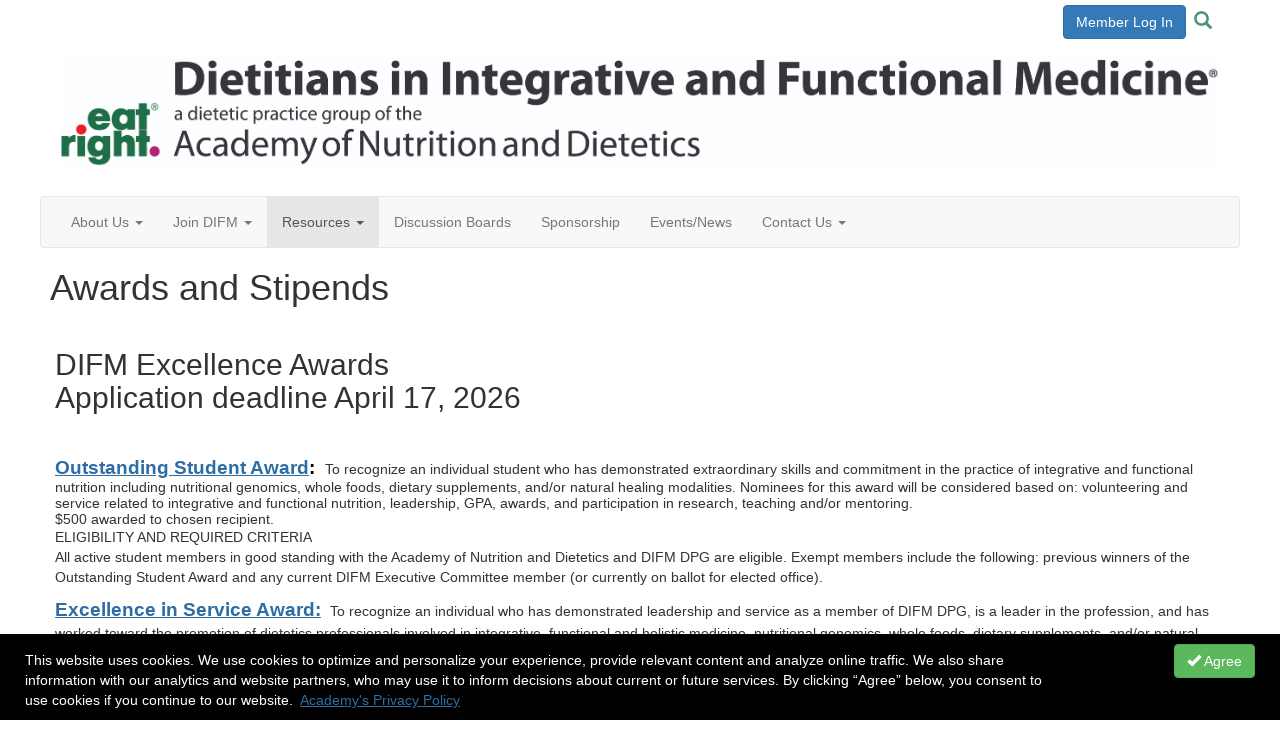

--- FILE ---
content_type: text/html; charset=utf-8
request_url: https://www.integrativerd.org/resources/stipends
body_size: 44485
content:


<!DOCTYPE html>
<html lang="en">
<head id="Head1"><meta name="viewport" content="width=device-width, initial-scale=1.0" /><meta http-equiv="X-UA-Compatible" content="IE=edge" /><title>
	Awards and Stipends - DIFM
</title><meta name='audience' content='ALL' /><meta name='rating' content='General' /><meta name='distribution' content='Global, Worldwide' /><meta name='copyright' content='Higher Logic, LLC' /><meta name='content-language' content='EN' /><meta name='referrer' content='strict-origin-when-cross-origin' /><link rel="preconnect" href="https://fonts.gstatic.com">
<link href="https://fonts.googleapis.com/css?family=PT+Sans:400,700|Open+Sans:400,700&amp;display=swap" rel="stylesheet">
<link href="https://fonts.googleapis.com/css2?family=Roboto+Slab:wght@400;500;600;700&amp;display=swap" rel="stylesheet"><link rel='SHORTCUT ICON' href='https://higherlogicdownload.s3.amazonaws.com/THEACADEMY/aeefc8de-404e-42fe-9dcc-9ddc8d5bf41a/UploadedImages/global_files/EatRight_600x600.jpg' type='image/jpeg' /><link href='https://d2x5ku95bkycr3.cloudfront.net/HigherLogic/Font-Awesome/7.1.0-pro/css/all.min.css' type='text/css' rel='stylesheet' /><link rel="stylesheet" href="https://cdnjs.cloudflare.com/ajax/libs/prism/1.24.1/themes/prism.min.css" integrity="sha512-tN7Ec6zAFaVSG3TpNAKtk4DOHNpSwKHxxrsiw4GHKESGPs5njn/0sMCUMl2svV4wo4BK/rCP7juYz+zx+l6oeQ==" crossorigin="anonymous" referrerpolicy="no-referrer" /><link href='https://d2x5ku95bkycr3.cloudfront.net/HigherLogic/bootstrap/3.4.1/css/bootstrap.min.css' rel='stylesheet' /><link type='text/css' rel='stylesheet' href='https://d3uf7shreuzboy.cloudfront.net/WebRoot/stable/Desktop/Bundles/Desktop_bundle.min.339fbc5a533c58b3fed8d31bf771f1b7fc5ebc6d.hash.css'/><link href='https://d2x5ku95bkycr3.cloudfront.net/HigherLogic/jquery/jquery-ui-1.13.3.min.css' type='text/css' rel='stylesheet' /><link href='https://d132x6oi8ychic.cloudfront.net/higherlogic/microsite/generatecss/d41a1844-a405-40a9-bbf0-fc4216346def/85d7907c-7a74-4bd5-ab05-fb5a86d7ca95/639044203741100000/34' type='text/css' rel='stylesheet' /><link type='text/css' rel='stylesheet' href='https://fonts.googleapis.com/css2?family=Open+Sans:wght@400;600;700&display=swap' /><link type='text/css' rel='stylesheet' href='https://fonts.googleapis.com/css2?family=Roboto+Slab:wght@400;500&display=swap' /><link type='text/css' rel='stylesheet' href='https://cdn.jsdelivr.net/jquery.slick/1.6.0/slick.css' /><link type='text/css' rel='stylesheet' href='https://cdn.jsdelivr.net/jquery.slick/1.6.0/slick-theme.css' /><script type='text/javascript' src='https://d2x5ku95bkycr3.cloudfront.net/HigherLogic/JavaScript/promise-fetch-polyfill.js'></script><script type='text/javascript' src='https://d2x5ku95bkycr3.cloudfront.net/HigherLogic/JavaScript/systemjs/3.1.6/system.min.js'></script><script type='systemjs-importmap' src='/HigherLogic/JavaScript/importmapping-cdn.json?639044310620841402'></script><script type='text/javascript' src='https://d2x5ku95bkycr3.cloudfront.net/HigherLogic/jquery/jquery-3.7.1.min.js'></script><script src='https://d2x5ku95bkycr3.cloudfront.net/HigherLogic/jquery/jquery-migrate-3.5.2.min.js'></script><script type='text/javascript' src='https://d2x5ku95bkycr3.cloudfront.net/HigherLogic/jquery/jquery-ui-1.13.3.min.js'></script>
                <script>
                    window.i18nConfig = {
                        initialLanguage: 'en',
                        i18nPaths: {"i18n/js-en.json":"https://d3uf7shreuzboy.cloudfront.net/WebRoot/stable/i18n/js-en.8e6ae1fa.json","i18n/js-es.json":"https://d3uf7shreuzboy.cloudfront.net/WebRoot/stable/i18n/js-es.5d1b99dc.json","i18n/js-fr.json":"https://d3uf7shreuzboy.cloudfront.net/WebRoot/stable/i18n/js-fr.82c96ebd.json","i18n/react-en.json":"https://d3uf7shreuzboy.cloudfront.net/WebRoot/stable/i18n/react-en.e08fef57.json","i18n/react-es.json":"https://d3uf7shreuzboy.cloudfront.net/WebRoot/stable/i18n/react-es.3cde489d.json","i18n/react-fr.json":"https://d3uf7shreuzboy.cloudfront.net/WebRoot/stable/i18n/react-fr.3042e06c.json"}
                    };
                </script><script src='https://d3uf7shreuzboy.cloudfront.net/WebRoot/stable/i18n/index.4feee858.js'></script><script src='https://d2x5ku95bkycr3.cloudfront.net/HigherLogic/bootstrap/3.4.1/js/bootstrap.min.js'></script><script type='text/javascript'>var higherlogic_crestApi_origin = 'https://api.connectedcommunity.org'</script><script type='text/javascript' src='/HigherLogic/CORS/easyXDM/easyXDM.Min.js'></script><script src="https://cdnjs.cloudflare.com/ajax/libs/prism/1.24.1/prism.min.js" integrity="sha512-axJX7DJduStuBB8ePC8ryGzacZPr3rdLaIDZitiEgWWk2gsXxEFlm4UW0iNzj2h3wp5mOylgHAzBzM4nRSvTZA==" crossorigin="anonymous" referrerpolicy="no-referrer"></script><script src="https://cdnjs.cloudflare.com/ajax/libs/prism/1.24.1/plugins/autoloader/prism-autoloader.min.js" integrity="sha512-xCfKr8zIONbip3Q1XG/u5x40hoJ0/DtP1bxyMEi0GWzUFoUffE+Dfw1Br8j55RRt9qG7bGKsh+4tSb1CvFHPSA==" crossorigin="anonymous" referrerpolicy="no-referrer"></script><script type='text/javascript' src='https://d3uf7shreuzboy.cloudfront.net/WebRoot/stable/Desktop/Bundles/Desktop_bundle.min.e5bfc8151331c30e036d8a88d12ea5363c3e2a03.hash.js'></script><script type='text/javascript' src='https://cdn.jsdelivr.net/jquery.slick/1.6.0/slick.min.js'></script><script>var hlUserContextProperties = {ContactKey: '00000000-0000-0000-0000-000000000000', LegacyContactKey: '[Contact.LegacyContactKey]'}</script><script>window.CDN_PATH = 'https://d3uf7shreuzboy.cloudfront.net'</script><script>var filestackUrl = 'https://static.filestackapi.com/filestack-js/3.28.0/filestack.min.js'; var filestackUrlIE11 = 'https://d2x5ku95bkycr3.cloudfront.net/HigherLogic/JavaScript/filestack.ie11.min.js';</script><!-- Google Tag Manager --><script>(function(w,d,s,l,i){w[l]=w[l]||[];w[l].push({'gtm.start': new Date().getTime(),event:'gtm.js'});var f=d.getElementsByTagName(s)[0],j=d.createElement(s),dl=l!='dataLayer'?'&l='+l:'';j.async=true;j.src='//www.googletagmanager.com/gtm.js?id='+i+dl;f.parentNode.insertBefore(j,f);})(window,document,'script','dataLayer','GTM-K6LJFZC');</script><!-- End Google Tag Manager --></head>
<body class="bodyBackground  stipends interior  ">
	<!-- Google Tag Manager (noscript) --><noscript><iframe src="//www.googletagmanager.com/ns.html?id=GTM-K6LJFZC" height="0" width="0" style="display:none;visibility:hidden"></iframe></noscript><!-- End Google Tag Manager (noscript) -->
	
    
    

	
	

	

	<div id="MPOuterMost" class="container full">
		<form method="post" action="./stipends" onsubmit="javascript:return WebForm_OnSubmit();" id="MasterPageForm" class="form">
<div class="aspNetHidden">
<input type="hidden" name="ScriptManager1_TSM" id="ScriptManager1_TSM" value="" />
<input type="hidden" name="StyleSheetManager1_TSSM" id="StyleSheetManager1_TSSM" value="" />
<input type="hidden" name="__EVENTTARGET" id="__EVENTTARGET" value="" />
<input type="hidden" name="__EVENTARGUMENT" id="__EVENTARGUMENT" value="" />
<input type="hidden" name="__VIEWSTATE" id="__VIEWSTATE" value="CfDJ8JEeYMBcyppAjyU+qyW/thSO2KYU4BeQGqaXQMUfVzftHQrmqHtKeE1op8qbuuoScmSZa7/KUH8O4Fg2dfFYNN7LGV7EU9OAmZyzw3pQj0npeIiwo+IzNa3PkC3c5ardXKL8Qfk7KmUCdpwgrrQRMsEv59/eiu/RuNRRu/Wy7qFPCWySlhiU7YCHcgmw7aHiIdTfs0p8gZd0InOCV41V7B/o8SKyaaWqaWrPkBUCtaaGlyG6ZcCzRBm0CmYCoD6gCM8hLcRXrJRYgauQd2DwtcFOjfAj2bSyGqW1CEbVx7T+YF3tkTWdZ6vXHYkB6sHiSVesWXBQvWpzYfVoRB3U8x/0gksLB0Q4ftrHgb6pwtQCiRXl/a0FU8BOqBgwxZ5llZJKml18mxdZCQVt7owoeS86Kew8yRD6HhxSAU8A7/W3EZABauY712E5UGGRer0LSeJCK0Lv1AXZ02rtSg1uFWELJpHrCgzx0YfzCfK84t98CDc368SMPs/QVuhOmuGNTgsQOV2x6XJmaspY/lTo2EQlESt5nnBcTX8yHXfftJeuDNhYGa2mugxAsIdOtiiB+NaQmcI1jzoBKSXIfocrAQVkWS0JExVD+1CmK9G9D5bR4NGXolsMYM86Ihhc4BRHte/DqmYX7kOPzB1GONLs77CwGVamXH5XoE9vkxj47QdjZ7NysGZf+qD1onkUF/aKCrw+V6JVma2FDYmsWt2dLprF2+2aYv6jbfPMUrRJ5V2Cps3fjLPPr9s+ATEmKhWQQYynDRZrOzRAjtB7UKrRO7xqUQegOroQuHeZFfZdAKYHM5OLZNkOAAbB3VtWJh331j3mN8cOhlOuKBhSgg1cxYNBB4CDdjWtfW/T/acoEBXTnmnwu5Rmj2mOO0vd1gihRHU0cZxTUqp/z1rp2XixhLZS/jdyabAAGxBcVgBD2tdKySzBN6TCPAywX0+krooYH0Q+CJ9yQKnRMUH5u8scINb+Y5ds2QjdHNaa3QeyYM41m8Flw0Xd6wNL2slM6Nma1nMERf13WIP38i7VFrRE2Zdx5bcFwUU6fZxsmRNFC/E2OD2eXLRVZ99Iizh6umjvSf4mXXBDvR0Y99L90tgq/j0HJZuN4Fa6VTKh1llqLi94MDFggpxKknHLHfEeNFZ8cXCPKIBe4teyOebgR8p/VBLBR+Nma4HdbdeABXWZpozecP6Taqzg7m2U41sFrnOxJhAFOBeYCwBGNKDMPtwNxJKfk4Y8Hh4RJOUenOAqT05kJZImHxke0QO/5iVkG1b5NqpUcX6WUaPqNMgfKEtBfm0g9v9tSfdICIMLIuhtRzoK0+dHkwGXlr7GefAXn+1Xh/CPk6s4dTSqtvzWzy8PBNNGcQWhdgp7o65npSylJfkE3sjkEt0222beJ3Rg0F9vA9tNbpmLrgiJ46WlJronul+e9NjlusC7RduRZK03K/VMnnQIfmg15K8INVbRMUTeiqE2DmMuErznI6mwDXp6ZvADCXGFooNsmbNsnje6LPszoO/[base64]/vSxk3koNcWiJva1GVSN9UGCS+Ik754TjsR4AtL+YpxZkNHx2TXUG9I7EkJfaBGs/tMiHL6x3VAoBPW+QcaEh0wZ9lxNyr17JTgNPWWhQjDOaB8OcecyhMJnwMoC00UpVfaqueIMnlbqBWPvY6OPvNgU2yUV7rRWFnlFYNR5G8+zY8Yv1ebpSVw60+seDl/OEpcvi5E7y7LZa8yI4UCVzZSpChJIHsJ6e/LlePnVZYpZJrkAW/y3LMPEyKK1+0ixY2s6zfEDVQbL0xb/gFe8sM9C2UzBRnI63/[base64]/DADzjcdDDeeInRKSM9n93BDt0RWqlMAMRweKhYkvZJ6rurX26B6CKgEjdZuPUCA9NJdusqnOYtSlWEUfCZOxfhojRdkEoliuSkWsV+QxauDzBfn8pbyBsZ1pYDNtnfbNU/qoHWylVIekEbyhIeehrJcx/VDLOajZNAJqFv5Oi3zRM1w12EiS2Oz3uTHWbMkm/o2shdTcjAOXA1mewU2JTDDVXBzAqU8948YgPcM/wlS4IYdIWe+Q+xW45pLXMw0QBCALr5aNUn17YL3pv6YaerU/6GNqgvF8yCdWj+gNVrytwcHyOilti1bVIUIFM2flXHA6NWFR/M8lGhmFOGU9HfSHLuybQ0vppH65JH9eXK8ZscZCmgvX0V2A2f/ytaCHjSda3E90fMn4SPUzmmOhwXcrArpRxeGdovoUm9ruUji5Q9tG+YwqZaZFsML5amwWNpKv86GLDe+Md7f4w++wPzzu0qUJbIsVBHuDVXD07bMc/79FPoScgsYnddR1c9ZpA5HufIsUVWJTe2PnXz82HKegiWL1J4Ksbh281Ra1JBwUcbTdx8NAux0wiCBkaX/cJntKZGOQOPNlEO2Sl5cAoL/TfBOcU2lJCXUjIUt/BVfrYovhGelqe3jkG0WWwt40ln/2xhTuBMS0pPniDad5jodtWPGrwsrg2NyM6ImYpfgkIsnR9nc/JWblMnJzYRVdlUvxKk8KzitlRJROLbl7kLmFHDOvqzv6N/QQc4p/ez73Mu9z+7q8bws64kPKUxZBSjlFJhIf22wyMONpS+yQ2V8cLqTwZxsAJfuj2CONzzheN8isqSw17oy0/Uf7Cmvljwb0KkDAEyR6lsUQpmPIb0c6Jc/UWl89uXDdn37XuCmtAUXTe748ZLy1YBfPQ1MLyV/1fiHIqNOYhSTSPji/t2dMw8AdqrqDujg0Y6FPUkpuAzkcwhHnXsG0sGeis3QLPLonnljE0XEKBKCbffj1P7OQsM6K7Wx6lqalWl2FstKMzPj4V/xVn9m/rM/yDVSVg6NM6olO3rQj+Q8pXWjLaczXYtglnR4oDWK2FX7uusTkPE1mx7DQvJDgTRL/qsu+aHWvbW39P2ncGJNlD+jJ8CjnZlASGlRvx/[base64]/2tn57omVd4zYGCm4qqos81iirMIM5qE+qQwa65fPzSHi3VArnS8dun3FFpxaC4bMe1Fg2rQT/WCMxDbXnCbN0k6Jh72MIUWhXNKVf2xVwf2Qeahi8MmIMtnpaLuqmbcwsLkb3jloQdoVzRGWipQqYW5pl7KExue+yxMhDfDZAwVe6Z6tpcA0TE4Qf8Rx1q79/9H1/mDuz+6D1w4jvqxQWelnMlWfDioj0Lg1Mxbs+axY0VduNLlQTT+akJ7aDDv/pdFDoyGdtX6+cB6/MVLhfemgzJmrxJdmUAgY4MxPByeD3MVAx9q9VsdnWs3/gBjrnsogUNt1ygR56fhkW8N5oMITEk4fVHussemdNz88bpDby4+32CXLTd4zm4fCso6jAaG7TgWyxyUkTNwQTee4n/arw8mnYmFfEfY30GukTqauEFBKeJYWGTEhPXINiCeBKlHCvhpzb/EYbDXNsUuhcHQHhqT7J1wuvJhqnx5QkyBrtiOst2ZhwtS2d3CCX4tKX6LfnIESUYl//IjNWwpaZ7tl3Px2jXv9Uhu79JyguPze+VNb01WoTX1suyLxmQm8fVdCco1a27yq1lG4i4dANTbVRqi7H8t4G+j9wHx1n6Y6/TELn5fKVoMRj2Q6Ewl+fXAVLP+x7A0rmUmxf+1bRdbe9Tnc6Gjn07DepWx/BsFFcOuJQdUJHojL0GrA9sM2WU0JjyE0tb94B3zLcqznWcwNv+nd6pvLyWnJftrbSKCv2qbZ+lDPeE3sVVRsNSGF/sbI9d94QrPW9XJqJgS/[base64]/xbj+ppJOt8a2mq/u92/LnrG95zdvRteHkLQS1na2PioIG4tBlOARuPiYmW9mHQT3WfG6ZYajBU5qqOnupHHIHAXhDm8BG5Xcv1C05x/GNJgB0FkysKXisKbBxXfi4v+IBnirrj1jf1lBFD2BhK+aRrO9L8p007ERxYhd1R2EL7dsmrxthtnYebLsIUPhyceX4UkFUAYxtpXK7chHck6j64KnyNQOWASqCmBWFBnwcxtr77usCeiYKHwZHj7VHksJlorwu2b22umG+04pAgrSXT/gj7vXuJsZrI5Pzqic5sp5G0Q/Ten8Z8dGmRfBkhqv/QHC1FKS886cM/WjST4wAkKfLhwVSZTF94AvEs6kVileLOk0mEsp/31+y//0Kt/[base64]/gZwyzEDvtvSTyQE3Pc6dHjiOXFT9pGcuGqBhx4fs57ELBxI705P8iTm9NY9EzWbw1Ueyk8ooxYMXHAT0bcn3jcJxyMFiaO9r4Nl4UHH7Fh5yNL/E7EiYeftTVgJ7DzQ1uFQfqy8IeW8TSEHxI7RM6C2+nANHA8JIyzUqui2TwGV4KoJ/YgxzdqhcgMjO9YqHLQJr0aLL2aIP4XTi9JY8akIz9Zq8Z90TYeb3tU/oJqMxwwrpvoXBqrpvYf6v3ncYAf/7+GEKKyQGOmokAtGQ63AcvItCKLHgLzRrIfAKIOpvVJDXzk3nI52W7c3gr6YoWrvuTctC9z5KCbx/E5wiOIdhma9EnmTYn6sq4jbjValI+Cs4VImM6xEFFXRSX1l2StJ1kW3MILw7cM8gKheY4bkPgsd7coVBRly4KQczuI5lMAOWNWFbJU9l92Evi6rzmZL5QVVuFr1VqjCSUzqmhM/u3PF0fX0EQu9IgyxcP8/9SG1mvR/980+7JQgnRdlavIUzVKT0MDJFl9WCmGo/pEeQQdvRr8LUOXyMOArvsi6vR7nF7JC2YCct6a4to9g8x++8gp1HBIfSxNsHlqXn3vMy4RanXD8oGhMZRUDfnubrrGfDaV0+lSWjZ0ZSH/jfBF0eZ9r20/9Rj3pCpes4yAG/sPzMpUr+Qr9iVymTQIiqFBtFv7CrGVX/vclL7bOlrr09XkXjFZvGrMuB7Mi0Jfa0uBP7pfer5JvgPgZAUtOM8vuiHPDGAzrLPsmgp8DqoDIhYqiQIGhTk97XobgEbGNtZ3KJVFgWKBkDrHquq4o1osEOm+JmBo7RsoGUoBVIG6FCWUcMqYzUwOwPdnXEiuSlcwwK7FDdus/1H5jv/UV08vGW3czLHKywy9L+jDiPtjKZpXZrKs6p0X4NCEChLITvpNvIJl3HDwgilwL6VtcgNmikd/x88bYBxIbsVC9L+nrayF58umqLDqDXWnBXhzF/y4Mtjg4I3dvXYI62wDMcQyax9nHmIAmnWdLipVJO29JFCSS41YV7LJYYT5vooiqFlblZwRwzwRlRylo9nSycUDwik5bb9xOvwZqO6iMlEztp9K+L/Uvur1eqAiRD99T/QUsMcOV6m5jTs3UjWdI8r9NqbkbZU+p5naldArMmpV4NOcCAUq946VuV+LsYNCvxMYOCSnz7iglCPpOS+kmgzcAmx/6klY60nGn8fGIaJqUlhz5UuKlWhyRBGdh1M3xZ8W996I/vsxm8/sgw9Uek4ZFIySheC6j0X/kkm4SK8mwEELJhG/Et5HJkJpsjeonYrW54aR2Ct9IOkKe6WxGCfCcSfl3epHNL3lnabdI7R/vYkEdEIqn+YMQSiNoq0L5+Mk+BswJr0JDQEIj23ciRGEF4L3+V3tlV/YFZO/85WnDv0PCE1/giD4PkowfJS6wqcfIkWzQEdnP8pj9IFFYCF+BO7Zg2siMnugfOiTW+0zQpZJ0a7wVOw2ZJud/PUFTHYe6HbujdzX1iE0VSlFD/bfLrNHMWpBMeGumMsPMEjuENE56UO4aMgsGG/G3IYVytEmoj4nknwacMqIvcHCrGWoIk5FN9ahsfZxe2kafm6ToLqR1oVfed1JsJI8dBnNV/odw4SH0q8v9WykB7kzbqY6Pm0VHvIGo8ZbQtLWc5vYFTwMbKUJf3N9qqNqdPOQIuwfLy2DbIsOpdf4fd8Y4LSxg/9Ej9EGf2jJ0jv0kqmCTGa+A5jbk8uMAbaFqI0IhhobOdqbVXqCgWi7JhwFe1kB+G8NNSWgU/vVaQ2zSnKJaLKUlMujeVt+uNUyWcMahv8qYwAFeJmZ5Avs5aaML6AW+GEHPclmcWh1qisgFxx1pX4YP4D74Fw2w78NCm1OBXvjEOLuc0uPBjLIlh43MhcdPVlyfPrvXXb7qgxt0/CUw+G/kx8OKAkcJwNSLqvH4C8CXIL79BAhYLuTPf2rjJLMews9q72wXVrNEt+SDFKahAF2PdeU/BojqjOzfaC+byIglMDweJ+7s1FSivwvRTaMxhKwGEye662zQ+EASRfVLtSrA46ePF6XzdNnjp9uqPsB3fwVXEfLAls5/kWknmJcJRIjsrNzGUy3j+D25JJCpIrMghvcVz3zMT/f0mNWC6kAHBcSuudPJbjGcVp0x5b+RdEsxxXl9U8e1l399+rUxQV8FjjK4LRzJi4+5VMJZ3gCjU4IK9AgF4HrWZAdvh+LO1QbT1/ona5ZVKvOy3hImm+43bdhEa6m5Z4INDZqkgEslal4cAX8GeqSpsxwiexpAVMPJqFOeOnbLT+HuxhvtMqvcnFDNWq9Cts7K8PQSSc1hLVML/B723FXuY34RA38QtTn7+QduTv5OBdYM5g6GfJcmz+fZ4EImDTdE+wHbx7ztatEdYVbTMusH0cAL1USyQ7VK3Ub5KjmXgn/IOFMiUuG4tk1gcrU3yeHxxoH+7KYw6TwVocEIFKlTYN3aOUmxx/7kmvfxosByU7xQS5MBMs/HDVsxhehOIHgkklr/JdFwPVMMyXFrKbxW+DZufWY/7jrBsRjBERmM5Nir4epG2m2Ym44MHVBC61vhjTrQSb8VJS1PDyuMdUasJu1RaCDNC7nxkpv1ThKTsQznklMg2loX9I9l+HQvwA+7LTyda6gZdbpY/N8BpEYB2MTsMCR9XWLzy50bccW55NhJ5hD55gE+ooUd3jiLn6LZPnUILGVyJVdQSA38cVhZckLSRUPfU++8sscf0s/a098Su5A1IEUD2539Ugzl5/3+1Sxjl/O72Mk2lenBrmFUILvckRy/[base64]/SfFHL6KVT/nq1Ng4+mlX5AhdWsO9kvMe9CaI0eHJP7kYiTkENi+bHNXn5VZmUPp0w/1E5JT0Tn0SEF0s26WQcZeYK9bomgO/GKbCIcnpqAngqIajBRC23lHbSD9vlAZPAvPe32mz2OqmoKl1D0M2Tbj0O5kMHEGRkAhcKKMaJSMoKzfdzTzpe75eEmH/712KJe36Zhm5Bb622b0h/ZoCNIPd1lIsDR8zJp6QxViZ9O+Dton543c4bfhIBinfoeUi4P3uMrWtygpeToz9rLo5URGxlF2kvkcNOU3A4JpQs3CHSylhGSlMCYybUUKlRacGSWISJcIveum79y1KrR5s3sXLyOknx7I+sWaL9B8BtYjZN9TrkXHababzvUpD4uB5XiMi2QxrOx2jFPu/UqQ+KzG6AxMH0fXBsEuAZ5tnU+/gw0OyYT2Vq9Du/Vqt8CgEWi/[base64]/08hae3fdhniPq5suV/1zQW6jQgUpUKaJz2QXp5L8d2uCyNVh4dauh3P0o98Urero7CRSsfBlR1CcgiGF7I4d2KMUIRGZHXAsJdYXRdEpKbXH8mhrDEzV0XQevnEYUDTV3xxaWGPlmE1mnxGc8Rp9bD190NCXdV7SsxkFrKiOzIrq3LykUzSR/TAkjOe++qDHZ1PhsChxwAjepQqA9J8JDjQq9VIBO/C/ZAzD4MdumlXILKQyMWRmBXmFVx5vo7U9B0JhuSPwQ/lcrVUFZXIQMJGwUOEIxHkhY74rM9KhxylIzrghZUyV6GX59S0M2QLHSN9bEhImdOF3eEY0SQiMevzeDE2qJYKq2jGA8R5LAaBUXOAJ1H8msyaN+xAPbQmLegUR9I1ylIotKV6thgfXgcFAUmGGsvxBOaNWhFl3/KgklT44KpBYtjwLetIZIn7VzVQps2GAwV6knzFXJYPZO0ZzAVk2u7alO+Q7XtBmzpMr7BWAklRIcrzNU3zmJCG8KuWsM28Ii1MKZcEq3peraT+/TLtf03qK1K3kRwsVMeIqKS4djXY4ktjo0Dq5Dhr5KbMhHDAMR2x26tkemT9OXpfe0xH8tBAF15odZb+xJ7Wd7/SH5bMszUK+4n4mC5heRlnCaxWzdHW5WlumLaxb1Whit5fojdHtyLzeD2gMMScF9P2XMN9wAX5yUwbyAYInUbreFqgZ6ynIk8z+tFl4NQ6Wk7xsUte9ZMKqIC3Owx/B+pPGr/xLi9gl9m9uMhsmwCnM3+vulu7vMEhrzXpmsCzD82BjekUyK2b6EYJ0DR76q4Yur6kDguCxSKnpQqTI3l08Y/CWmbnPuUxfM6i7qmPOduBve3cG+nibXi5qL8eMRFev9P7TBZ5rMl1zfRN3Rb33ZSiP4J1RwRoTL0KQSHh8oUKNJZ07nFkYPrRAi/CREhSHGVU8BEThIwVG/RNm+aSSOUG52tgxf+6n1F7TaQ9c2trwJkkAgtgAj2cil2Rqp39gykVkeDy0ijoXNRQoDUjLm3rCzNd2y87v6gji9xHDt6pk/vV51eO0roJ/rrOFToA2qtoQNa5Jqwh15SwUub78TiWilg2KA51YwOQAANBEHL3v2S0XgXtruB+EgQd27y/Tr0NvN2ab7onrAc+wCZMnOPibqLphoimQZezYYnBqGdSOohjNa3ZYjFwcNIWcciFgkrD3aNx8yIB+Xf/2XgjJiARK8jPiI2NqHsgPX/1Br4fI4apGnzvE/kLzzO0QZEPtRFn6qNBOa3DYSQCK9MaAC2hxHudi3gxYf9cxnb+nXcbpchpZWKPeIH+VwhLhug4Jubr2pnkY/AISS8g0r05zfaqG54rjY903Q7EhGEkKedo59kvnP7OkkhQzxx4CeaFk7Nw3OEGpNrG0jXz5qXBpNDdo/1gqlOLp3dfiI9QVp3ApWa32PgyMftbG2cbSFAK2Ulcz7ajoX+iGJSYsI5fX+Z9UgRQzDCLSkLTmO5OEsWimqhn3sHzJAOk9E0VanyPArHbxMc3fP2AqDlpx2rrsXkSiDF1IjYiCYphU/KLevquIMujrBCj2cg6bvHTL1zYorWCl2LQHqLIbTLD785rhHuPxpA5WDAyt/FZ6jEK96VrFgVG8xoAYBVvzWIGOqEw1cYdVH/tV5VZ0YTvG9D38nPuEK70TQOdmEpbPOjSo7NDQiRw8qbLfHOOD9hbhmhesmW1qtLOlXdQYjYxBrBIXG2Inem7YD08i/aCHtpSlAXiBr+diGmbF9pf8/hCutBWnCCaqBI5JeXE0D7LYGYlcuVEC0EvvC9ip4s4UnhpwUgRVZOeMDlYFusFScrAfLMpSHM0/kBjxtB6Idr2+pKmqv/xp/0H6XNprYRBqMIJE6NzM+gmratf2YVVZQjZ1EoSCOkuSf5C1laigFmpGHIwWYHBijOkKuFRPqKSyT0Y63vuWRoSVejVf4R3fcoCchxPCsPYAijZnjRzZuBvmbfYNlDVkCaPLDq8RHWQWs+yOdKD5W/4tKG3k7rjnL4rk8XYmfqR/qlHf8WWkkE1cLrtnWyUJXq6XsWpL6HFuT9FcAlkkyMcjmraz2Q2V80AJgXSnJHOTuME5KEeJz5w0AWZbGvcCUQAMNp+5JciYhcdtdHAwJsRx9fZZpNdRUmXPrQl1t/dIJpzq6f8PaKuX6JnZ6nly+4hNkey3R+tR+iMfmkL91ev14Pq4+qgUAilNFtJvLmAcsbCEvrk1QCbXbhikgPMa/Yx3w9o2bxSBFx1OWnvj/TCMdO6E4M2j67vl6UVd4MK8AZEi1hx2aSFzZA8S9ftI4V6vbX5V3VmitDjP89HS1ynIksSXkRGaQnIJa2A4OO5SbQOTV4jjKqaTLwHMOosp119LNQMxtPbsDv/wfCbS6CoGwvzAgr65WOhemDnmYB65PcbheH633HJxB6rrQT5Hup7hCLttGO5/zGqNLRcSXq7ULc2Vd+k8fsnmi0bskwT0GD6Dqpwc7h+5iHQQymLlpBmg0t+AkaNPkUQkiza5++ASlnLoRv6Vy/yrd90YGGWDswRXbnLwI2Xva4YXHGhKNhGA4rF9UmsyyLyh8fbnq8up02LfL3GxUwZTQ57wPyxzPpRBjLZnrFVPRiCPmbz7NjTQNeQ3zbAxCJmTxw50AcnJEAeQ2SFWb4sy8HO0ubI1uH1x2QOXOLc9ookEu5AM/najSmvPse29Dg68iCYfqOiAH5/M+DCzNsCHJtDMwHffN3JWXlAmZ2ep+p9mI5Gj1xUKT5ybGL6sUr746vmsUTF2Y1PCjHXCs5ThebRtZbqLl2mUbwvcBwO0SQMz2SPOQMxa9uWK75elQiqHpkS4sVyuVkCpTjrxd9dYnKisxUhzPfpQUOSSdqb9Eqlb++2TCQDUt5Qn4ZhwdLswvxxvCu1szGC/c351NWjv6hVerk6iLfulVw1PFpVai+WTEG0ZmLq28JK6XRcMGOflqAsv4abAxsKOsAUYlksWdkFsu/8Mi7u88W2QydJQsXwmdp/XqE0Gms9VHmUvPme2EkS6IoyualabD6odigo3BzQ1t/e4VOOnv1h9RqCX+MXpzBnbu94wf0wPmKrQNJiBNapshyL283qLOxnL0BE3ARvUrFu+DrCZeNojTc0isop1YlNJONPXbIORh5bKM849PKA22mB/2ZfJyvICmnAGkzcTchv6Lv2yaTVuWIs++lXvgWH6gfjJh/ewxqwLwYv+2qqjn0/iTqti5GjePprDXsr8RYufe14VmW10rk9YzfjwOsji3emzaSUwEqh6k74FnILaMaA+BmcP3Xs6pP+a3I3pCAko9Cp5aXFqYuDTiDll4Klg0EUyx7xJwVwxsaL03x1eTSXurilZ3UVme1tOx1uJDXHRB4p0TY2M+/yGKHSYmX35ap5WxiUJ4YAO17gaogUd0lcEBFeK1Q0QuOUsL9XI04L2F+yN5z49P7N7Q2hIedRNeMeQpuNZRq7de1bYqWYGODr1G6+VCt31wUMF8uhzVp7DSaQG55q33n/NEf06JfgXlQQYEhy2sEbenjnKaDGaX/wKMZjdqrcy9aUrmQMk8R6iGjm0KDT8Ov+fPfMPBpQ8qW/4S63NdtvuD8OtSocCnKmNYgdoIDZHUXJbzxH7fGOYuG5Zv3Qj10zTk1WMbCmu48KyFfS8VZmFnkZlrqW+f/KzzZfqIiTLz8zKrnbz3qy/1hdXuHchZBp2j/ZyW+ozKq4nUzuVhBweLUMuC7y/fIhf10x5g2QTdp3QZaVO/dFB3e6zyChKTvL2+NUdwTyM1E96yMAIZTCK+STLM7EIM5keitx/mLhkWQO619/pgpHE51QNYebjkxflK0oTX9i9ryefGyglYWwuxmG8Ares2s/jLNlVzvATCZlS/h2JjNmPXygfAYo1Nah+wa4FleOV0/uqMvnlY511XmS5ikYarsCqgtzDaJTUcc2seAFEsBXoN9rvg5xvYm+b/X71OAISdFU6yLhyqWfe7Az2eURd1B3RTBGggcGcPNciz1U4hudL+3h6dj4kHgD4+CumWY+UFqu9bhn//Ag2BksFTifrgSKzzN8jZvmHe/Ul+f1sWqFATz5IiYFoKud1jzuuUQm27usa513DYaMFDtdF/rYchhJCQ7mFIS3tMMieXPN1duYoQjbHQnQuMIOUcHa09DTKTDpXBNB5slz+AWb7uuUmmK6z9FEGuL1AnEOGN5LDMiUFZeYVo1VWNIUmEW/G9Xcd9PNoiiXbdpIOeyHHl7zq80lrJpvu2qFskizwZQG6tQN8LdewixjYAX5cq7gvA+hSvPrPIVV2Yw5zsFeCB6dyeX480hmhlBitMfBXMYJf8FTsp1SBsR/T0OqyUb9F/659URTl+Bfof7JIgmIIcAgImx4VOD+CSkY3/lPcoTbCmCAuFEMz5xaUvg7vg8hRpdlhRyhvgYJOTIPADLFhA7W4KDFjFoIJ1B+UIvwVQpDhbelBjbkJ3y8zbYIv1L5ZUOpmPbD6o+HoR7OPv1cEtuajm4luzMpJEGtv9c+Dtmk+Gf5ECtS02p7ZroNwWIVkAT/n9iywFOHXa8+nPVfDNzREdTmtWq8Y+T/DrFTJgDxHQSGvCbKUyawNcwP7AU3gzLTRmQL6tzfNrpK+MziWbaMAImYj+1B+IxR0bVHQZfcpOs6NeztR0OwEOCmpauy+ugP6DJBWd1wA/[base64]/vDXtzj4s+4qLjiLruWc0VXq+GCk4+c2tocmQd4dku20/dJ/4nZXXiskbTBX8uhD0JWVq2xpYVHp150f4+62Vd3kquqKQx56hUKd+e9PujDaZcZR01TBGfmavfdp77OK9KriXNT+zy5V5/JRVzQLXBb18Yqg99ivaKswXDAMSyGl6kmVmv/iYhNj4B9M9HUhnKUf6xW38PEv9Dvg8CPHikQC+WW8n5V/0m65bXcgx3qxCyop6Mvi1ZG0wjKY3xprrXRwSucCm8MAWAuPe8FBRDeRmucmJwYvyq9krz7RS2SCAYJwqbgcbRG1UtTGFkLGxDvkubhuiGTJRfV8Sndm7OlMjVZB3lP/WNMGF6dhl06IIrqS0neZtWCZXKWKHDxcNGc7gPL4ZGeAbsib8VdBYNpIDXCDU7U0cfUx92np6C7x5y7MMffEqOlT5t5KxC1zhkRSWyFTwnUrgMor4C0D+9pvbkOwCzN6opTjWkMwKtzgC6hFEMBmmMMg/RsJHU689o5+l3bUd2Ms/T0R1ZOJ6wvqGaDsEQjyqnl9j8PfzEkGbnuukESJu2pb9E4XGQGQkwXalA1Y7g4ouDEbEWIwTnJmHMHnfHzvho1np4FhtVvaY4V9IG2LvUG6epaSA05SAAcVR2u1yA/HTdDxXSRg7FtOSnkW8c4y3Sn9F11Yh7vhGwi0A+D7gUqWFiAtYgQf97ZiEIuWZ7lW8nCAQH9wjt320sKQO5BLagO0H8gB0D81ye4R2nw3xgmAyc5ZUNL/T253nNMoPVaP9NIm7R6lZLPY5pj/pnqtDXsf53wC4uXWLx86bIA+PyB9zU1S8UgOiDy1nlxRhPsa0QvgU+a/2tIEYC0SoZ2ukKFpoXeFIuPuwIiK8AEYd658Gjq/OlUqnlW+OZ3NiSxM4BbIu1+JBo7HW4LRUmRe2/til3qiBTU6dbpGIpqDEBfQJUABsYrFh/57TYRxe00veVbTYBPeCvULgA23IC46ip0wj8/6Ri0ryvMF7/deE5aCu7msVQoSOkQ9kESrKZmUlIsGjvi1pMRVKzfa4AbuZY9RH6zt/Itr4Xy5E3Yn3cKU1K4mr4oJCI65dOw9u6nMfjQJySTQ4kW64WJSVGtusMh3p4IKMfB/S3OOFUh7vGaLyLq+dmOV3cspxhBzG5t+7elyToFiQ7E+I/zeSXJAnVOVPC7yEzUNjX0D2S5pHv6M6e+SlzVllKz2eZR03bB8RtLwv0qyI7ktUCdShbc5GYf7X15MEiSP61YVdP7LzWO66sAmtXOnSmgIdhJ0pQUhq4RlXn0QGf5dpiact0XzO7cyRfbapLXZHEzzHqpo00csP7tY5G6Rkib33qsdWwtUKMrQfoWvE6kMh4BvKejg/KTJqv0vTqLvHa3gzsV0FemjJftCdqFCsIApL9E+v5QEluOW/PnJ6Td2OKUrS7vkzeu0VT8XjP96917W8CYotnMEEWijSPx64qgxukX3gU/qKp6s4MPzrUrKYI0hO5n8YCa4GxhZKDG8EKhk/q+O+ki5X2cKydXVbXziCutqA77SF3sfvZ5FQ9V6opQ9V6W9QlmoyD8yWpdKLPMlRbVI/qFN8+fyFcFvimH/CfRsAo7krsbzS5+fGOu7N63FJpv886LOiGoLwO7feZkBiQT7bIqwWKiy5/[base64]/Vl/POnc3Q+gth8nyjEi93rNHKCgsHi4jPmIQNKPbDscjXrUMMYGA+VQhTQKSQ7PFDVgDMqK0qIPx5UClSo4owTpZ0idJlYqMIXEg4NVoRJw5ty9cTYTLCmlko+ATESptUqC4pwe6rG5i+nrD507boyn+vB8rtF9IknEH+EEIR5DAxOGtlvifgF7g/+tidBMGs+d3tw40UbyvqRoxR8jNMK3NMVg9a4GZpMgKpRTDfNFFm+ccrg8j2ak16eTDFGY6SjFe02SLlMVyFV80Eg2U98kI3n99rUFC0DUWEc1AigqYpPgxE6O/UCaGHJaH5B2uPD1zjiP+yfHYr7IDVguhQ7jmGiGIZsW2kPsFFs5ZrBAMcy12SI+AWNDSH5uInMLYCKiA5DKStLNSm9Ju5Wmv/ScSMxYQWEdH4LRcjOH1+S8/ro+TADoRFedxFjRYWVczXkNdsNXD2KbjRvDh54OAyHDq4ArNyeNigjBSVBYGWL0XBqmocExCb/9GBRqiEo6oIe9Enp0Q4qeiSfDc+l7kq96ZQDVfAQun8++BXix9qFyX1BxbREAhS3YFn21YiEBvpfynj6liZvuJsTX0lJRz8bmwWjnbBk4iJhx8wPrBbke7NowCUtyDQl9HX2M9qWuNTpYDvGVDYbq1bvnGE3dFCvq48Z6sCZU+T98vTh/XiIhJZHi0i9NSp5ndTcbr7uytk4pplrWze1u+YbtHs+T6+lTDGk1m464ixfiTXICaCc+x+Zxb2wRI4eJPxonTFRd4M5Qm5iR6Ro6cEANlDCpIfWX4LVpwMSRrBsxsg/LuiCUBEuBORnG8VHWYHEhxKo9BRO8oeqpizYQQbOjGh+hBUz9n2plg0vS+44bu3e76GmroS7xFwca4IZaZ/VcXXHS2FBZAY/9JycIcnSqg5zlYWsy/T884eMY+/+Rjw0R+zuCcZgPkmZ/FdzjmW5Ltq5DHbX/Mc0j2nPVn9xW5ysmjax6YVo8yxXvZi7kghU+iwifwSqORi+FmeDz4tjYuxsBNpVxBAHy/qATL+oClbf4AGS6HydnKL4izT5MLuL5qRT8p/utsl1Guf3RizPRD+xeo1PxBGt7FzoV5Xw1B/vRtqPnnQf0aTnK7MgLT1eoGgETIa7llSuoLlKohV0RPmpx3PeoxMc1hNnNnWEszN9A9/v4TUmPcFCv90wGqLIAp7BQ7SmDxynJgF4e0BPsfR7jsnCIyidYSvQ2MyrHdH2M285F0lnCAnarAWdo/6TgmhrlE6xeqb4esmbcpL/0DtwEVG5sHJCM0A2GpLxdECy0+m87LwKQFUdneJMuCQUBbauM859r1SJu7D/eWasZj4Aoz0rYJOnlVc37hBZWw/wZao1So7Of+/3tXeN3jkjMs7uQImyTE1jMjwPZ0JTrBZ0v2oe8l8+ZYD1Yfq5vczUbfRJ8g1Kk1FS/g0v6wH2b1imJIzzuJZEsPe3zlS8pc4dSnprSO+BWgB0CG34oXrd02GtRC+92PGe5QgKUofklv/y1u6Ge4nhXLeG7Ju8MPur23qz2cIknBrG1b6igCMevvswLu6XIAchlq12Lj5eQyML81ysq8ngEqoAIPbMTZvWi6juXMcBVRtWBaRvhSjit/3M1FiEc6zOOVRQpE1PigPjiKLq5UN6dRv/mvFjJaVvjnLDPMb5qkS55QmtdS91kkXDGj3Sd7dM9stjSkQWSbyI/F3JKjFZFjINCMP+v6nYUfbj9Ac2mC68bj2F1okduTW3EHomfQvkWBU1VrzUInlswMkWRs1HGu0MNjgWehcgy4Xt51DnkUPBhWTy93o2tI/IQVJRxSGmm8wMDcBL/6lVAa/6XknKHaNo/I5Npb2ggxPq7wogx2N5rOKxVS/37c+chSj+n/yuM1eF+q4nJ54yraTcFermgbNQCsa3QXxTunJqYTNOQ/pn/PpJx6Sdrjo67IRVj/CEkSb/zjY/YRcO02Qpq24NnKiAZVVxcbfm8RCqWN8h1i0ZuunuesgQc2TXZ7neul3oJVky9gtvgNj/DPub+/gL23/2BkoOGxUkl46dlHsjKZUoR14rsot/B9ipXkkrM4VWaARP6UvpJdQTkgf9HNeS26xc/w5fWdqTFl+d1LyXMK+G6AG/TODPeZ8oxZxXZIIoDjm23aOApKTBRHcS/9IoIeNGbf2UcZNxuqKPspPa+cG9ZRG/BcMe1CZbeuScTft55lNJxxjeZzVfYdy33ECsGuPom89Hm1EwBgAUM54yAcM3COoIh+hPzKlP4W40HMpA+gZG9XzCkXaqcjt3zrVnS4+hJ0+TdEhXWT3S4c532f3kt2pQrksGpC+cdf9hbzq5NrScCsht7ftFVK39UdQx0ySmY7rj/8Wdg63GPsTwOd+5PP+hXyuVR8IjibuAtmNVrrBCSV0ia0F2KN+izgheWgZ/t9dzDHdPj2tARnF9FE9tm6yNDcqWdInsNvR2iMz4TxHYHSNjThH4jGufU07JIZ3V/5KGwJi0owHlYH9vfP/Rm7vSkOh+eXRqWbvFZmq7skvb0RRKsHHW0SidF0c/X3v9zsQBRxsRFqXpsS1aDWb/+JvImpPTfiGAEpZ/thSuCYTBZZCd+mJSlLjak973zQ3L/Q9qntlHK74tiUO8z/qNbR2oUvr1vWmzpkGYBxhTC4+/xocLc2z9vzzZlj48urL9nabjFWoKdg9DpnBcTRvZvvxnwIQis512N/EBX2oP4VPWqptDzmeTgHqGi0eSkNDRzMp6CIej676eoSetN3/S5auO488OQKyjTZ2ScuXUUfbhOmKSLhrU5n4XpUlws8HbR4TR1G9UQBtX9ktnV67xCI0GOno7hT7zAdTn33WklC8I6Fe+ulGcgcL88n0yMjYHJKCKo9Yswhjb5PckdBSbqsWRGRwcmAko3VdYKN+2hPUf0IN6vFgK0yZT3szMthfgXNhVKxIMXDRi/gosNHOSnotn9lrSBBbdmiGX0HVD/yDwG6yjHNSnbh5fqqH1GMrIP+qL3R5G0myydHxMGBiy+OeR/Rdm7wnkcuqRtQle3EBZUcLbEd0KaOW/PTHpowIqUvF4oOgzVVYJRtjHik9ougqmahFD9IyzxxUmi6hBzdlzvbwpxw7yKV2q5jZXBLhtNKJSB+xc8da2Skcea2mdtHKPmD7Bg5/sK7EMzJrs/UgIrqaMBGR3sAyICUednbzdFyOOqTgT0c6TLUi/mkx6s/xFgMkMnKr+GdV34VzgPatmyGJ8WwHrKr0sTLuKXJXRqEHEFs9ATQBImWHC1jeQrK9hN3br+V0I/eLdUUTO4yAo9vPbN4zNgHwmT43jhs69Bw6KTn6wquOjHNOzgqkKfYbEaDbITqrvTZv0WSYumYRg9XeV3gOQUJhe7GosrI4ks1r7ePw/Wy2SVqktr4Ax/tjOrAj8yhu3Dz2BrVL1Qf0ziJBy9qBAno7zpbryjxSDi3lETOhKMugAQV/qq1et7E+AYaSkPmfCVy7DpOtcUDKEa7MXhaYnjTXtRaddW2h1xwc4GCJCggiC+zLqEBrknxSwVhPMA8aJT9foXNTrq39yCz6mpxzqi0IqUs7Frd9A+6G/RZ5Zr+B4+MqA92rqd45KlSD0SEn/K3QOmRv83nCGEH05YHlGb1BLan5v6XUlHuC+L3v4L26R28yQk/tvjjN/y3r/t/PbRBQGsA0N3sRHhhT92Qz24AvJtzDYhqA0stbsaWzk60DxYNWZ+QYyqXB3l6nAFwyIfDOidnck+iPTPRM9BIS5e3SQZ/sJrYdXQH+iNeNYWiGNAN/JJEvj/8zb5xlZWifsbJFTwDLV7nn3vsSd+TQO/0OGJG/UsCrzz5plT+WP1eMhfg8jrrbQSV3oUqUefYkeQAhtUtZqW0d/dCjjqkxC8Bo+m7FdNdjsigB4WYnSo3WO6EgL5PD/jaPPBFghDACVx09ZCBS3ZNFsW1mKUIqyW7KJaG56Eg30k0lbUTphql84s0xRdQvza7D3Q3p5iSb6vxO9XYLWVzvSdiE9doyLPDQsrqeATOoiHL0GoHb/ZCvEOUNeZBfEyxZF8yXqmG6MZgOZDiIsHtMVoZsTr7U5Ze1c2EYrK0fevQTOnsr5r/GZL5yTP2B3BlHu1Y57/8+wu8FIS8gFVAguM9z2TbFhBHrHZPXNoriDPwcwil4IcKsYWhqv6jznmL5C0+wOJ3BPKdp9x5sYzdFsWufK3EzVjmYFfx6do6oCVgXxHKBOp04eTLZAuRtM0CF/fVfthyd9VjOaFfMw7pK7jzXcYaHk9yvCRbYFwI7ge95rX9oJGToAZE30C3P/Q0L/K9O3SPakxb7Uka8fwxIXSHC7q45Rgn1A4U6SHj5wdlgOsDRtFKUgx2ToeoHoXErvj5SI3ocsXdGQRmHBd9hGPjtv/AChEhgmrfjgiP9xyEKL6Cci+QFSw1gm6mGFlAXLJQfheGDJearyNbDfna1PmruL8vIL8vOvbukmGZifwWuXzj7zOqeIPjQ2UmSW6tUY28BKtuX7yGlWXM4Gbr+MY2ux8qRW8MbYmVihYQKsDFSWIR/VYwjJio9k3YbVKJj2BskQRUHfisfjzWNjUtdWG83QNVF9xusbI2Y7Ik8CfpB4rbgl6ekaIpp4apiKAyZ3LcgnxInpEA1nfwybX7QA2F6VzjzmS3+T5+t0Dxo7BYyH5skYPvQkcmpn262Ix0vj6NsCIUNnfJEqUPriU/uOzR4X2QPrCkGeQ26Mqj9N64QrTWhw5f/Ce0afnahOd7+JeKBVY1P61bWJN3PeqafvVf5gucW90u08MV2O6cphmtf3LBJfNPlkw4Cb0P4iJX/XDvPLvgArx4iK2ob6WHElSP8R9PNZzdAwXXI7hvOwnh3Nsmyq7I/5y/WCmFonawshoSJYKBwUroJxnWULJIZIFxquky01pLJThq/qEefx+yP4R+9ehtLFAk9gp4gQRJRqR3yPAdFTYskgJFqL2PPoJgPYqk9RtPOFqccbUONmUS7hMk2XLRs+jWHwn+EcZ4BNSRs6ddwMbSoShn3oKb6e5KmvmGQ/HDVHneG2A7NjAIu84IPyKzjyTLEM1C5EXhR4Cw9f8mgCRCQNz2qDQatricQTYxHUbzsRnJx9Ds4IrTYgrm7JTv+7OozPebec7x4cJWwc6/OCFY8AgLB47jCcIjPrB8Qe/Xg3Hi8OCJA/p4lQz5FJV/6BwVthMUJFHLJSRsrmNdGk9YBAUbPNrM599xOX7+TZFslQQ1XfuXkx62ozWKSuko22C3wyLBxVvE8AZ1Sh7PmyHPD04CbdwHZuks6cR5I1zHVONbw/aRUR4aMQFu3e0PHym288Fmn//vWr160TUObN2DxtHt+xSa8evltrEnlN57blEug/FdGjXRDID9IwQACo/[base64]/KC1AJ7pKJAavFqpZzwveIaMq+B82AUxefE/RSvMmrh+DMY51/to1UEvP8HgWkZIP7yXfW8hPfABkeMrotcGN9f7/h7wHAna1Av9d6hHj8wa+z9C3czy92DSZpBbCg6FgpLznOrJdib+TveAylueFAo5oYcWoEJaDI531cp5o659Nuj1Z/3PYJPhbj54ch18WLxEL22nQG7SGlcGgeaAIYrAUZzBBpEqgQo9Dtot/28KzBSO5USZwH99B7APBBANnuzvv+wbXYcjFxTbztOZPlVBFzt0FuSrMDy7G2+v7TWax1IEEA2Ufwpr8L6+Ysr57enRbr7OhiziJA/ACRgXGecG1pGPDEdvwA8u3Go6qqvEquta0W+gzzcF7JWp4gdiCLNj5l36x3Ts67kUHTn7Gbv8i7p11xZ34aGMdVP89e3G32YuZImlAG00jj7JrI4fmnZHJJXylCz1uBvm7f+NFWOwbEIjbIRjd0B/ix1jfXWTKTPcTSaOTKOlghuPp1XVh6yhS6g3DpYTdqt31oBTYNR2s/HtdIwe6LSbmuqmP9KtnKkN7UvIId8rpFD6IiaIxBZdut5Ul55fH3o6ZMevRunlP8ZrOHMgzkEWpkVthkJx0yqHcIy0UXgBFvZdK2YPsLooWFGFLeUwmis8Bb1i0BWsHpcHl4oqxRthvgXkB+f225cX6iw2Jo5PAqK1fsliO+ncWuwCwetgsopzSRgEztY8ON9reurr/FXABxgWfPCkby6/bASokLQ0VVv4spzR4VppGqFUfCi+uLV0SJOJCrAasSXbz+yzV6+jdcJocETWMw20BS/V+uTJuzgvDfXJnWIlwTc86NZz7/MTAbn03RAickM5G/8z1cfXJK1YOVMUg94YfV7eyBwlGmhUwY0F+XCXaXCtt0Da+Xb3CN63wDz7id0Ot00Sp2ac8AVmj2Tv+DyKj/PMvV6D3nznhgWNAtyWyI15uCuseN+gbdd8Z4S5LXYvCOEXDy+dLTqEo4i1XlBdji4P61DjP6n9wnecwBdFOH9IRnGYJF1/o+lmrNV2th+dHRac1s89zvtyajIb/flQh1hjnmKpbqXL+t6l6WG7R01FDAaN25BnLnpFUpf4ML+I4HdaH8mz4xTCcONlHS1u9hkl4T0XMz76r+I8kJ/YwoI814ODhxeeBr/8r6ZLFNG435RQY5kySnhQ81WQ56P3+ZiTbv8LQxFftPoDHy3RTpIAwB4VOLh/MivVNu9CZ0JbU1oM8zo0ZbCKIoForYFc2Gse2s10Fl5vUaa95TP+8WnPF1pZ94wfkyJM0IbTaw7TnxfGBt3LhnFGVsbiaSjk4AElsauKKvCVpXfhHdnB2CTwiVTbf5Dj88Exlq2rbUd1dJb9ahCvBVou/iv/Vv0hdYIe546+Dn45lTw5446oPCgrp9cSrUb8arw2jbFGgq2fw47ATXMutNhHFIwQyk2hX/8Mn8btacs97Lyq3CIziFKbp8APtcwBYrn+JVxf+GBFJC+HZmqhp5jOFGza7hyrfQAS2dzwGFlud4YJgDIwjHED8O6u1DNzzue3ErC2ce53XtQnyYmmRVyLZtr9NFpXMA7i9zi4c/3BEILnE03smalWjkwA0Mtte3rlGS2UrHFb2D9MV7ykkv0DLFSC2Ip+oRUFFZWOSs7Gc1MB5toM95wN0ZLO12boP18ToGTJZ6BoTUN3hStRAhmkQK5U5VmdaFLHcKNYgzsPdjm12aSM2JlQP6YGjci4mLDrCTV8Xa9Nq82RrvESXPJAaatUOc69WctxKXZ1xRR8tUCh/gNCsZ2IFqafDB8B6esI3Z9qRtGtJYwfwASW0nt54GQhqh0q/DKzeSoo7mCium6vos2g3OW3GBV2VoPclb36fNnbpsp9o+K3Q2FvA4UJN0MXDQwsE/CLRe32Li30o6G3qAUsT0B3rNKU8vdeQd6QxcqLePdf3XjUXioa/MIWSCgOfatCOEoexIBk9365T5WfFOHkKQTZBqOyP4GgZ/DPfaQR6ru2f/vOrUTtShSvY+H0tSaqqSu6jOVykMlCBSv0Y1vmu31hf8bBEB1E1Pxrn9/BL3rGfZGowfFw4NDtEdkZqq+3J5cwBIPWSkXEYdCMjtspcMNtBwcAbEWqahrVnFNWBq7znM//YJtnA0i/DvNsGtmFsOaTEYVxkdyWrnITUYKZJ95W7NMkZhmRLxWt4Yvz0q2lMTQd5SXi/+anz5Lp9Fh/iJix5BsQrp6A7gifPz3sDSEU5ZyeYI9HNyQ78ZtxS8XRugEMWX4PmJ6qGMwRDbJeY2DbnOGUoS60T1vhLoDG+/iKY3G4asWZhIRbuT5wf+f6Q81jeWgTmeD6Z/N8wIaDU4O0kJ7B77EvihBSiqHzMpKHiPH7E99zk8i/RjuHzHliIG9UWmvM5nrlRgo/gbyV8PAPSuvrh5bDj0at+sq1ad1PniPyDmBjBskb0u0KKZC6iihESOsYEudAhoSrSm2nZatWhP8LCEkh/bgEeZd7oQbCuky7+IU2dkiuiEamZHhdzvS6GLFPQD0eZMb29DPujRhDdBVo+4nh9CbgQIKyj8kxLGe7VeJ2b4x7r5fysP4nhy6pwjg6csO3B/7ErBQy7LX4mIgtqtEBu+0hAu1CMBEUOmyEDuT8364XGEfQsPZJI0ncjYbqwcG4hvYv17EC5IHCMZ719VTygaXAMBh/aID5S5mMpOpZNGxwFc2zorgvA/[base64]/Y6V2JNjg4zu5syQ6mxjf+zarUWeUBA7uWqKNCMVwwcIs/YRBr+GyrdxiaHNpPcA5Uks1miiXhejmzy5Pcd+LeXD4SGCQcDH1cyj2qm0YTuIr8WNZcnJ9sX6npSV8ChhsPcQOuR+BdkIJStN4H6xFVOOaW30YQuMbyydSdgaRMPViGAxBohdy7gDRN9OMsE41/n9MwKdRdnbiEPI8GkznOXKHvEOxCyw1XhbV2eY13DRGDoRaih6hN2Jk9fgZcstmmcVgh7O3ElKYvq7QTV6c9DZ/TpeiLuMuIOvrTd2TiCrvf7CJJeWEe6LUxxYozX+AqhTdWYqWhdlSEYvRyZkXQ6vid5+0XszksVvOrNsZ8nOXM/jZRNUDyf8R0kTEMBmOVv22A+Wzg/CNbX5YZ/TcsQs9cLJW1UPw+iiT+pcmhGKbcEYKPQasxu3S4NhX9YD8ki1F0dQxur36VnaIgOoAHm4Sn8QbMPeThy0iXW/[base64]/mHVS4HnROAvK0oF6bKKbYPHLFjo4k33lKXoik2LYTWwCgG/Lm6wTlOm8+bMP8jylJVK9/3cfSHQTRkGr6k/ZKZU6yrmfZ/vz5lg/O2BwBGpeqnDdDm8dH55URTgu+u1Og54xYpG9WaMUJCXfVRusGSedzawSQQYb0trony4c5+WFbYuGhZKlCwJAUZjS4lCWVXUidai6ykJukCIwJvmIzBgqVxcudFzt2Ilo2rAGWyk0qdueRSDhbntlTx21z/HP8B0gTo7ikk56PaoqCwxG8R4WINDt4vV3ShK/+FIBCmrWUDrmlINtlYwYE6bPlCfDOXX98tzwwt30p1Y6Gv79lONfMjYIXqJTRY5C8A8vnWNPYR4FXtAzsjT4D86qnaDCahCk+ahJJxpYW5oN9vxPd6PuZlahaLyp2jgzImrEN1byBvRXBib+SVzyOy9qWVA/I2x/eNxfDSaI8Z8kfCav09MK9gODUcKlD6OM1TM0flZBAN6Vo5whe6ybwyvDEerzpwEw2mLy8RyCT9/5G++AaaFWXZGv39+GjBh6KZhq0eWLHwbTvbNhspOGGw9fYDzzNmEFoPVzzs4wTlyxzQyckOJII/EerPNbEZk2J6MXA3d7HAj6uSITGi3QyjWQB9qUjYh1wmDy1N9mfuqcT6reN1rOxHxj9Ul2QGuqGlYarlb/lawV7TI3iNOg2PUYzAk4AYQlhymvk4ciH+9QcbLXo91TU8J/b2JidSxCs7IQQFWaPlrpjI99stwrdGSH219lisUMyLGXE5gUH6dZh88fUsgvXbymkpdiFGxXkXo+pQYuBrkW9niSSLCWbRe2Uw2MKIxt9o5s/4mcQelkz5Hc8x9N1ySSgeYbQH239XyR5bSBps+6xKAs0Ojq39zraU0i4LZk0FxsyKonQD5nA+D58FNKwIEGT8mvG/2+ZQMJDAkboAaKn8vxHUX9zMWKaDrLff0B1JkgilORW3JqoIBDZjejE/Dlq2CfJWB0S3g7WVFq+WMaPp43ugFh0R3EZcZpRiScZ2e0ipn94vtpNZtTE1nuHvCWZ8j8QbpsaRUVjUU1CPb/1nh6B7ELUcqpixqda9bbtfxBjWM4i1XhfbInO4USyCgGz3URnk3SlHEIZ674lNKk+/XDxv7LBHzjqT9xmKqfD/K4xh3JzGF0SbORlAPqYeznaFy0LmhYafasdjCh+BusgpQvYhZLj0j9S+nEQDxa12o+7Px4OZKwBifN6hgrVtcDf72jea+wmJP+til3s7E+YS3bI8l81ATnjFMfPYPURpcJVjgV8jur9cYWpcOHTX+dwkmzISEoOa/kNwCi85kwFDxwEaPMFZM4tSXQ+zHe0WTKTt0ExdK310b0LdzNkcj8577BdbdpUCTP379GWtl6JcNy2qA7RuPsMKThBMq87+8GUX+qfVI8C35atzwAud6acApiZWQjFMBc0eWyOiUEdP+TPMPq/4VvXR9SzO8IR58m+xn/tEjlIRn8fIntKr/l/u0Lk4c62MkvQFIhKKpDWahW2C2jjBJlX1Y/IOBs1j199FxH53LT0932q8M7k3TrMef+mkZ2mTvAsxwPOV3tlpYGRN1pgF1pUaq7f4exNm2fIpwz8mk7f3qI0pGOCWIUBZM1e7dZ/e0Wf+I+pIB+9SKr7vgsbkrY2kZ0Gki4jZ6cbCFr83E8ZIYFDaXijY7dxzX6KD3EUBWSsD1u3swFzut+CrDUcs1foAyAL8fefM0CFjxedIMH7Pce8dT1sBhUlPVkwPP1xuJLxFgHs87TxZ/342Bv30VlA5jjWTItyAHcVfSEm86g7E3uc7P35vG+8r4h0/zeN1woAHNEue8zr0QMUeCudlcqI6+MDyxt7QmPDwBYt0SkrJPg+FjGGFsZuRMRMIPcsCtFLoejEUqPQmWJcM6l9W7/VFOoVEqXZkf43zCa60rlLWvW1EpUq1uCxAFVRuKVKYnn4BHTO2wNnEiG+G/CniF04EF7Yhs9bNvYIrkSaJ1OeUIV5XW94bc9zwE5yFESxJbnEWQG+Mb33iC/[base64]/uVp/BsJCUQ0OGaYQdxdNBID1bU6GylsnHqiTjqGD5he++WRKEqoVElLoWu8BG5bKGEWxlInpElOT0XtOTI7jvVD/4Xcb+1/SbPOK+unJMNfHg5kNKQ8brFYqM1GAfQoCMsbDTH6O+IimcVmmtBnEaYKlC+hQ0witUriRaviyfoY+mTFjW1xHfTZXM5VfGwgCbLVw+VzW6V1awrScBXLpZkVQEVs9gscXH5kYtHog4X33LQ4QH+YudGIFqiX7goKz0BO2/pABzqdqmUbkYJ0tmMHhQsy3AUL285/QQwPbtCDc2Yx+7J/ADnLZyoVV9f8IU8wQVYWW6KSSdqSaLJ0SOXjj0PKUyarhjpI2Q45J6QiJSLIXvAaAGyFUfCtANZgcWMAgt0CgEP4ZVV7UkmptD1//a4wSEzTeZ3BalpacHxGFsZ91ZmS50CVAORU5U7ERIgq5ukWSEHEm03NnkhBLOA0KuZYdDgw2k7rrZedX00n3r7/[base64]/VfMrzAzttoSQS54XJrbCYu5JX3qx+BqSIoU8qRvsP+ZrcBjo00ws2VxMZ/nr9NJhgm7fa51ue8WGkIKbr1hvV9NnwB9U0G0fy8OMQwHbWvAvtFDyuPrQcuHmywVVDAtNpVzlm09AOU7yru/M1RXxlCKDiDggQ0ljA2qREpt6RbZGttyylXcqf7+E2xcX+RboHSWcdMMnYpNl4Ds2fnfIpkmcrvaw5QlPa9wv47o9Lav1u7CGl3HnEKgtei0+6aKWQCJ7hfNfWmu5yvgYXGTTlexDB1hzHKUujFcbYzEJofVdV7WOsDy5ovU6Ly5Lbm/EywtBTBSIkAeKjT1cA9Z2ZRo2o0S8+A2NVhpf6cT6CowlvAp3q/mi3M9HzpxixTV24bMaHOKtHTczuK1ZAj/HJED1WT28sNFIaVmWTaJ9YwlJE2srKATOtJbUtY10N4zvQJKoHwIB2nO1wga18sa6jyDo3C013xh2IHg9wqyfLEASNbHRQpQcci3TiV9RwgohJUGqPY2B0wa9C3uNdS4BC+HoFksIE12IAUqf5Ij1LcBR1yEGw/dwkyARLWQnn9ZhMMEpMMO6X23OGOKy/8LSmSnnhmc+8pGpj6wCwmV6sjaqciTIR0Jd7Ex314IGD3qGeJHPB2QUremhCsIiQOv9IIVguMtmLJes8hYOUcexLNkmQ46Ly7KpXiIpM/kwDMyYN+NtYJcFwx8fImWexraIu41RZfEWuEOEx7kJ/zIQBnxZ04KjpKhVKPNcszPafvq5Fa0GWjo2uCN/f4ON5rTtovSbJ4gRcfatn5OOxqbNGa+e5ea6Q9L07ei/sRMFOk9e00KSmusZZBTqbHoAKKG5TQgglU20Fujjl+LqOW6Kb08U2BP34p1ludMhS5zNE21ZlxZKLmGUlrS2VNMFqznLghAnFpTR1X/aiaASR+K/Osms8sv6AU8RJ3BZ39wcJFZr0uz2LzJKl0OitNxTFVA3L1C/pXDgVI4zIxSE63c3d02/vnp8Q6SqeKiCyQO2bTy49P33BvMZMGHY7Y5EmRgxsUHPFECZlCjetwDBQHZA5wVWMa/QSmz73sgevEeaR98RIjPwjmSjscMZ9MXA8gkukx8m05FgHx+TTyQyLfKKSnDidWrsfVKZrFYlWA3D5vbpn5lCGlu9BN+mNSKXb9RcNNsNFHkPcTRl4V6kpduDzEu28N+pVJ24HSFXpT2nsl1GUOLkMJwyxw2Fx/k495rFCC77eCh5K4QV8gwBE19o3wljChyTIFNSiRC7Sv/[base64]/C7PStvDvaQED7wuPs+rRHElsUbBJprt75cgD2GdTQPDoP10aG6xXAGlhVglkbIUsfwL1QX35RGXcpwr03assqf8SYM5vO/3DwI2Mr7vqGOrgqmQEDZge/oxfFJxEJNiPmuOZcFsGk9w0lgKO11ieIVgPWbkM5343jqMI3XyL5ZYFeqv0pOzPoPmorHQc4dPQIwHPC715zDgtDo7NjEzdmIsQPdDhxZdc/twFVmrxuiTYA58B5IR5JQbxgEhyC5WA2I/ZOYDn7eEjSpBrDtip0ABhDnwgxyVxxf6WIWtTx5EaHxW66Avu+IaDsw/J5dtwmf8IHp60sPkNkqeaNyw31alt1Byc8CF3x5LER1Jbzf3eLGmCA6cWqVI3sfSTGB05Sh1WG5dAKNvi6ZbPeITvFt8jSCa1etUArm7kYq+9ZXS/[base64]/nnp5gVkoKaNRG2d+xym9/JPuU2Fi3Ev8Q0iLAIsn97SW2UgSA4mfzAbdJ0gC/1cLEGJYSFXiaKrvF58loYGNt/1TSCP3sJQDvEFO7gWS90i6LazVRVaPLH9ownfrm99ZYZnl7p6A2Ce6kS4L5cP1uM648SmhPylrLtQVQa3oolanWjjsDSJFhOSCOetMyrm/YFLeDFp9lhM6+EpzztVpRLKSlbXrhqJqcnFr2e/[base64]/7ejtIp6XVGNQvl8KmQizrzEgq7tNtRtJ6UB3TmbOu/rh6VpYNRVjshNDM45hvd0qQpq3Ri1HsCWPyc2D5HhAidlOZQ8TG/61ydEmBvLLkW0JmubW0mTPoUM7HJcZI6Oqs70LbHqeNEoYjDGv/1HRE5XaK7E8afMg2ou57QwMjzA0cuxfL+O7juRRyp+pzQNaNU3nJZfSeeqCu79ZWWkix+RHViuZ6ELQfTP/nS3c7+N3GyPSVqcbZTbZaMJ2hQixL4MYBtRy+jeC7wkAXxba5PTTPQusrCc/e6Gek4GmcDzI/pX0F3IAdzoC5PTtb0fR2Gzt8uxfqH3wMe0Heh9knCXJh7nGXxafyQu95C3KkxeqOulDB8A4RiLDwdgqY4DVBwEwwy1XgfABgGLO6Avl/ZKOiXr+36S4ZepPBzof1xuaAJMgE4aMLhLO14e9bV9qFyDKunizomF2NeqBwq0x8jc24GXhvv5MmJEJtDTZ9DZbpD62fU0zzXiV9G6p4C8GH3YRtBpRVx5sdjYUjl9SEOR91eM8abtCh8XJhh73yzluj5lV9jRXMglvtwf8srOfLwEaiPocS+/VoWNqK2bd6Z1DpVpdGxz1hgrL5WWMnthQWrcmZCkhX2PsEx8lT92lUJEXJUgiofJ70ySHK7LQMYFatFFMAZgZqmkoLSV0+/2+5rOxvsZtVYZGBouagUJzqNK8DPWYUAGlgL1tPbCiyPqwK8q94UH431nzst2qTXSoZxyKDVcQMqWfh3o7GuVb8cFQ6Mu3V6ZjwUoCSfMNIkUiYMp/+Dx/[base64]/6BxX1afk3vlgsJpLLJrZ+FSBLYruQJddxkEs7vWnMIc9dI21+l6CS30vz8oNYmd3MJCD1nrqs/+mN93GmuRVNpuqQZRPo4nMQwaYy41856Uej9R695vb51bSkUz5ZsCVP/2vFMCiS1AcjQjMF4F7dyi11WtT2bYo6Oez9YQfBSk//Pf66TfDQKC1AGUPM+bFDMU/ZgHv5/W7A0jD4Zz/h7wb7ajzsmDHZX9M47MQ/xylD50t0IgDfjDTIr4BvAs0snLl/[base64]/fYmZUcVkDX2+ZQehzNFX2AC79NZKa+Gfm97Iclz7L+FMAaHaNA4h3yzYhrcVIaeHKFOCyKX+x87hF6qvRQ1fuSx4V6aOoYKTWptBWUxqh38zqE47yPoNhT56PLLVRTX/+Krti+p6gmrOeuimK2rpd9dBFu8yeheQ39ZjKDu/cNWMj0xv+pKa+Dnoev+N4YiVuFV6TgvWqZlIEHagpAiV8gmLx1vlkJV16j9eTnp+neGFc63XapZQwrKveoUqSYg88C+Yyrdsi+k6WLEetuRZUqBlKhEBV/[base64]/QLzHNvQxjHhV64lHCPJn7yeVrNUakN/OrSX13fwk1dS1GxdMcgBT5XuK1eoG+3MBPXnRCQw3rZzrG3wZs9BDw07kAN+KxwwdzS/M57yXu5dFkNlp5XawYIi+hc8zOTv9PP3uaaTzY1J4yVyaG6AMKBbHhr7vke4pBpWoY2fpbwGWeHEMywzpUZqRyF7UesgaFUyLqzTnMJH/MvypWBsJGdcfa3Pk4ajFHQfRwTjBLOZPYSmMvBm6HrufgsLhyQwSluwUJnBSggN5lTzKeP9HDo/TeHImCe1aKMFis+MNw0jVK3Gi15CqbXIPkyxjaRsALI/+T9gZpPWhcR4GnKF9JtKWzT3dQ73XNvMWa39S6UmwJ6yXRVBDF0eFxz/SA+73TgI6DJ1wIZJxaanaXfngFtGKR1b026UBGO2brtuvPv903Af3dpI70r5dhsZT47qaegQ+58rINP+XzycEWkRJTc/WOH7BK8EJ5Gv/DNWdb9zOy/K3/qY/99LzYZ5+JTYZWa05QqA0reVTqFptO2UBWGvqk7y/bKSJjXto/Om/M2leyNu7WEVXRe+i7JZpoI/F4Hzp4PZEsLo283h+RZkmCkPx9nrYi1UPb/9kMIzVJ2K7tn67Ct5PcsWhhT4KGrShJ07l453JFMQzPFcVHeEWnpM/nDPSiTZSNueHtjuy1jmtBwEGDWDH5AYpkEYcFdjxaJoLJFJwdxJhtAloprVp6q2RkdjhjOIDA86Sp4EnjsWGjt2GihGYpikrYv1+IU4G/cwQgRrH4vytaGhMY4WVUPvnRMeLbgrvMDuibP8MnpIkdQfXbkEH8bH20SmW/Np2VspUC94WHDSAaed6ScU/6lOBDsNeluHxOR7EGgFrL+Kd8RXAhUqzcV6DwM0VDkSurTSds0iDz8NAIZnwraSLq2FbZOWQuiihFh5msQF5cz5db0vWh3lSRJgV+Ug6iP0GcDkJvQ9hbkDPcJgtnMmuv7hOkcnZozvNdA3Kp8KLDMYByhsttAwaqFtbkh9FymhH/UqTOvA03ARI+zDOtmIZ07I/cKJZZRMvtKS/pO/hbVapcF5LS0Hd3Qps2yNtdwQMuxbX0UELeZq35sF0w81vLmxA5Ki9R7BdNAm99fkVJG3Ya7rSgMVjlOqi58WGpLY0dnZl8EWwcrI/Z6E7ZTI5E+6wqKQwObUdgzQYlBYeCR2M+tuYJlQ2BpBe31ZRbCmLuINrkEt8fZmzzO2oN8/trqbZFy/AOKjdNDDMXXwR7boBYuN" />
</div>

<script type="text/javascript">
//<![CDATA[
var theForm = document.forms['MasterPageForm'];
if (!theForm) {
    theForm = document.MasterPageForm;
}
function __doPostBack(eventTarget, eventArgument) {
    if (!theForm.onsubmit || (theForm.onsubmit() != false)) {
        theForm.__EVENTTARGET.value = eventTarget;
        theForm.__EVENTARGUMENT.value = eventArgument;
        theForm.submit();
    }
}
//]]>
</script>


<script src="https://ajax.aspnetcdn.com/ajax/4.6/1/WebForms.js" type="text/javascript"></script>
<script type="text/javascript">
//<![CDATA[
window.WebForm_PostBackOptions||document.write('<script type="text/javascript" src="/WebResource.axd?d=pynGkmcFUV13He1Qd6_TZBRAmfPljXpAmvH6ymD0FJ-nJODBdw3aywduuCX7fwOOLVcxmFBAWgoWnmkQ32NYnA2&amp;t=638628063619783110"><\/script>');//]]>
</script>



<script src="https://ajax.aspnetcdn.com/ajax/4.6/1/MicrosoftAjax.js" type="text/javascript"></script>
<script type="text/javascript">
//<![CDATA[
(window.Sys && Sys._Application && Sys.Observer)||document.write('<script type="text/javascript" src="/ScriptResource.axd?d=uHIkleVeDJf4xS50Krz-yCsiC65Q9xaBx2YBigaoRbtS1gBd8aKofUezDJgqx2VqzgEIfFDmhSy54GRTGOr5d3C_X6iEvBOWiq8p0Kduo8H1no1RIzbd6O77SxCTGA4F65wQWu2BefDxTdERyfxJO3mgL0rEVcT6Z4j6igYLOGs1&t=2a9d95e3"><\/script>');//]]>
</script>

<script src="https://ajax.aspnetcdn.com/ajax/4.6/1/MicrosoftAjaxWebForms.js" type="text/javascript"></script>
<script type="text/javascript">
//<![CDATA[
(window.Sys && Sys.WebForms)||document.write('<script type="text/javascript" src="/ScriptResource.axd?d=Jw6tUGWnA15YEa3ai3FadBgEcIRcWgbO1idjRJWibT8FwNVD3NMThqSbDspdgMrhDQgZQ3sB2i12UR1nVkli_R5C35LoDWWMo0i8vO7ZexxGupvmm7x0dUepeqsML7kNSTp8tsPXRqaYaXSejaLj19y6t6ggahTqV8VH05zoRl81&t=2a9d95e3"><\/script>');function WebForm_OnSubmit() {
null;
return true;
}
//]]>
</script>

<div class="aspNetHidden">

	<input type="hidden" name="__VIEWSTATEGENERATOR" id="__VIEWSTATEGENERATOR" value="738F2F5A" />
	<input type="hidden" name="__EVENTVALIDATION" id="__EVENTVALIDATION" value="CfDJ8JEeYMBcyppAjyU+qyW/thS/8fX8BpS/S31s9+JNI0JbDTXPf22r26jOk6SBchoPYcvFp8SgagFYQ4TnWHVeL026W1M3V11zCx/2erd95kdA7NDWsK/gbzI/FDHZsx3O/o4CUjHSSvoizBEqo9ylDnuK2P8vwyCJppcvW4nwF6PEkvSgDmlyN8aq+7xkR1Br1WI3BOzbB6ShAai2nUrtR1Y=" />
</div>
            <input name="__HL-RequestVerificationToken" type="hidden" value="CfDJ8JEeYMBcyppAjyU-qyW_thQ2moX_IMdoHj4A7cAfVhB5k619PJ9m72RaYgT-Buq89gTF_bcDCRbqcXKqAI7KAC37SIscYFrwxNE3Pa1s_F8Uf04U2tvrILw7xX0ZGeTGevOgNDAJfOJqL841ggpm4sg1" />
			<div id="pnlCookieNotification" class="row cookie-notification-bar banner-bottom">
	
				<div class="col-md-10 message-container">
					<span id="lblCnMessage">This website uses cookies. We use cookies to optimize and personalize your experience, provide relevant content and analyze online traffic. We also share information with our analytics and website partners, who may use it to inform decisions about current or future services. By clicking “Agree” below, you consent to use cookies if you continue to our website.</span>
					&nbsp;<a id="hypCnLearnMore" href="https://www.eatrightpro.org/about-us/our-policies/privacy-policy#cookies" target="CookieNotification">Academy's Privacy Policy</a>
				</div>
				<div class="col-md-2">
					<div class="pull-right">
						<button type="button" class="btn btn-success" data-microsite-key="aeefc8de-404e-42fe-9dcc-9ddc8d5bf41a" onclick="HigherLogic.Microsites.Ui.dropCookieNotification(this);">
							<span class="glyphicon glyphicon-ok"></span>&nbsp;Agree
						</button>
					</div>
				</div>
			
</div>
			
			<div id="GlobalMain">
				<script type="text/javascript">
//<![CDATA[
Sys.WebForms.PageRequestManager._initialize('ctl00$ScriptManager1', 'MasterPageForm', [], [], [], 90, 'ctl00');
//]]>
</script>

				
			</div>


			<!--mp_base--><div id="GlobalMessageContainer">
                                                <div id="GlobalMessageContent" >
                                                    <img ID="GlobalMsg_Img" alt="Global Message Icon" src="" aria-hidden="true" />&nbsp;&nbsp;
                                                    <span id="GlobalMsg_Text"></span><br /><br />
                                                </div>
                                        </div>
			
			
			
			
			
			

			<div id="react-setup" style="height:0">
                
                <script>
                    var formTokenElement = document.getElementsByName('__HL-RequestVerificationToken')[0];
                    var formToken = formTokenElement? formTokenElement.value : '';
                    window.fetchOCApi = function(url, params) {
                        return fetch(url, {
                            method: 'POST',
                            body: JSON.stringify(params),
                            headers: {
                                RequestVerificationFormToken: formToken,
                                'Content-Type': 'application/json'
                            }
                        }).then(function(response) {
                            return response.json();
                        }).then(function(body) {
                            return body.data
                        });
                    }
                </script>
            
                
            <div id="__hl-activity-trace" 
                traceId="88ebec4467b3ca967f91cf1a2421752d"
                spanId="30fe37462a558e39"
                tenantCode="THEACADEMY"
                micrositeKey="aeefc8de-404e-42fe-9dcc-9ddc8d5bf41a"
                navigationKey="db8752d7-2a11-498a-bbf1-8038cd71e3b1"
                navigationName="stipends"
                viewedByContactKey="00000000-0000-0000-0000-000000000000"
                pageOrigin="http://www.integrativerd.org"
                pagePath="/resources/stipends"
                referrerUrl=""
                userHostAddress="52.15.60.156 "
                userAgent="Mozilla/5.0 (Macintosh; Intel Mac OS X 10_15_7) AppleWebKit/537.36 (KHTML, like Gecko) Chrome/131.0.0.0 Safari/537.36; ClaudeBot/1.0; +claudebot@anthropic.com)"
            ></div>
                <div id="page-react-root"></div>
                
                <script id="hlReactRootLegacyRemote" defer src="https://d3uf7shreuzboy.cloudfront.net/WebRoot/stable/ReactRootLegacy/ReactRootLegacy~hlReactRootLegacyRemote.bundle.209c74ed29da9734e811.hash.js"></script> 
                <script>window.reactroot_webpackPublicPath = 'https://d3uf7shreuzboy.cloudfront.net/WebRoot/stable/ReactRoot/'</script>
                <script defer src="https://d3uf7shreuzboy.cloudfront.net/WebRoot/stable/ReactRoot/ReactRoot~runtime~main.bundle.b8629565bda039dae665.hash.js"></script> 
                <script defer src="https://d3uf7shreuzboy.cloudfront.net/WebRoot/stable/ReactRoot/ReactRoot~vendor-_yarn_cache_call-bound-npm-1_0_4-359cfa32c7-ef2b96e126_zip_node_modules_call-bound_ind-cbc994.bundle.502873eb0f3c7507002d.hash.js"></script><script defer src="https://d3uf7shreuzboy.cloudfront.net/WebRoot/stable/ReactRoot/ReactRoot~vendor-_yarn_cache_has-symbols-npm-1_1_0-9aa7dc2ac1-959385c986_zip_node_modules_has-symbols_i-ae9624.bundle.dce85698609e89b84bdd.hash.js"></script><script defer src="https://d3uf7shreuzboy.cloudfront.net/WebRoot/stable/ReactRoot/ReactRoot~vendor-_yarn_cache_lodash-npm-4_17_21-6382451519-c08619c038_zip_node_modules_lodash_lodash_js.bundle.d87ed7d7be47aac46cc1.hash.js"></script><script defer src="https://d3uf7shreuzboy.cloudfront.net/WebRoot/stable/ReactRoot/ReactRoot~vendor-_yarn_cache_side-channel-npm-1_1_0-4993930974-7d53b9db29_zip_node_modules_side-channel-16c2cb.bundle.a70384c396b7899f63a3.hash.js"></script><script defer src="https://d3uf7shreuzboy.cloudfront.net/WebRoot/stable/ReactRoot/ReactRoot~vendor-_yarn_cache_superagent-npm-10_2_3-792c09e71d-377bf938e6_zip_node_modules_superagent_li-adddc3.bundle.7a4f5e7266f528f8b0e4.hash.js"></script><script defer src="https://d3uf7shreuzboy.cloudfront.net/WebRoot/stable/ReactRoot/ReactRoot~main.bundle.3484d7cb3f90d5a4ed28.hash.js"></script>  
                <script>
                    window.hl_tinyMceIncludePaths =  {
                        cssIncludes: 'https://d2x5ku95bkycr3.cloudfront.net/HigherLogic/Font-Awesome/7.1.0-pro/css/all.min.css|https://cdnjs.cloudflare.com/ajax/libs/prism/1.24.1/themes/prism.min.css|https://d2x5ku95bkycr3.cloudfront.net/HigherLogic/bootstrap/3.4.1/css/bootstrap.min.css|https://d3uf7shreuzboy.cloudfront.net/WebRoot/stable/Desktop/Bundles/Desktop_bundle.min.339fbc5a533c58b3fed8d31bf771f1b7fc5ebc6d.hash.css|https://d2x5ku95bkycr3.cloudfront.net/HigherLogic/jquery/jquery-ui-1.13.3.min.css|https://d132x6oi8ychic.cloudfront.net/higherlogic/microsite/generatecss/d41a1844-a405-40a9-bbf0-fc4216346def/85d7907c-7a74-4bd5-ab05-fb5a86d7ca95/639044203741100000/34|https://fonts.googleapis.com/css2?family=Open+Sans:wght@400;600;700&display=swap|https://fonts.googleapis.com/css2?family=Roboto+Slab:wght@400;500&display=swap|https://cdn.jsdelivr.net/jquery.slick/1.6.0/slick.css|https://cdn.jsdelivr.net/jquery.slick/1.6.0/slick-theme.css',
                        tinymcejs: 'https://d3uf7shreuzboy.cloudfront.net/WebRoot/stable/Desktop/JS/Common/hl_common_ui_tinymce.e4aa3325caf9c8939961e65c7174bc53338bb99d.hash.js',
                        hashmentionjs: 'https://d3uf7shreuzboy.cloudfront.net/WebRoot/stable/Desktop/JS/Common/hl_common_ui_tinymce_hashmention.94b265db0d98038d20e17308f50c5d23682bf370.hash.js',
                        mentionjs: 'https://d3uf7shreuzboy.cloudfront.net/WebRoot/stable/Desktop/JS/Common/hl_common_ui_tinymce_mention.fe4d7e4081d036a72856a147cff5bcc56509f870.hash.js',
                        hashtagjs: 'https://d3uf7shreuzboy.cloudfront.net/WebRoot/stable/Desktop/JS/Common/hl_common_ui_tinymce_hashtag.e187034d8b356ae2a8bb08cfa5f284b614fd0c07.hash.js'
                    };
                </script>
                <script>
                    window.addEventListener('DOMContentLoaded', function (){
                        window.renderReactRoot(
                            [], 
                            'page-react-root', 
                            {"tenant":{"name":"Academy of Nutrition and Dietetics","logoPath":"https://higherlogicdownload.s3.amazonaws.com/THEACADEMY/aeefc8de-404e-42fe-9dcc-9ddc8d5bf41a/UploadedImages/DIFM/Images/ACADEMY_DIFM_RegMark_OneLine.jpg","contactSummary":"<address></address>"},"communityKey":"09c9ae57-c983-43c0-b978-3efac43e73df","micrositeKey":"aeefc8de-404e-42fe-9dcc-9ddc8d5bf41a","canUserEditPage":false,"isUserAuthenticated":false,"isUserSuperAdmin":false,"isUserCommunityAdmin":false,"isUserSiteAdmin":false,"isUserCommunityModerator":false,"currentUserContactKey":"00000000-0000-0000-0000-000000000000","isTopicCommunity":false,"isSelfModerationCommunity":true,"useCommunityWebApi":false,"loginUrl":"https://community.eatrightpro.org/HigherLogic/Security/SAML/localSAMLLoginService.aspx?binding=HttpPost&ReturnUrl=","hasTranslationsProduct":false,"colorPickerDefaults":{"primaryColor":"#268181","textOnPrimary":"#FFFFFF","secondaryColor":"#6C2855","textOnSecondary":"#FFFFFF","linkColor":"#860038","linkHoverColor":"#45823F","footerBackgroundColor":"#FFDD00","footerTextColor":"#FFFFFF"}}
                        )
                    });
                </script>
                
                <svg aria-hidden="true" style="height: 0px;">
                    <defs>
                    <linearGradient id="skeleton-svg-gradient" x1="0" x2="1" y1="0" y2="1">
                        <stop offset="0%" stop-color="rgba(239, 239, 239, 0.25)">
                            <animate attributeName="stop-color" values="rgba(239, 239, 239, 0.25); rgba(68, 72, 85, 0.2); rgba(239, 239, 239, 0.25);" dur="3s" repeatCount="indefinite"></animate>
                        </stop>
                        <stop offset="100%" stop-color="rgba(68, 72, 85, 0.2)">
                            <animate attributeName="stop-color" values="rgba(68, 72, 85, 0.2); rgba(239, 239, 239, 0.25); rgba(68, 72, 85, 0.2);" dur="3s" repeatCount="indefinite"></animate>
                        </stop>
                    </linearGradient>
                    </defs>
                </svg>
            
            </div>

			<div id="MPOuterHeader" class="row siteFrame">
				<div class="col-md-12">
					<div id="HEADER" class="row">
						<div class="col-md-12">
							
							<div class="ContentUserControl">
	
<script charset="utf-8">if (location.hostname === 'www.integrativerd.org') {
    location = 'https://community.eatrightpro.org/difm' + location.pathname;
}</script>
</div><div class="ContentUserControl">
	
<script charset="utf-8">function topOfPage() {
	$('body,html').animate({scrollTop: 0}, 500);
}

function scrollToLocation(val) {
	var location = $(val).offset().top; 
	$('body,html').animate({scrollTop: location}, 500);
}</script>
</div><div class="ContentUserControl">
	
<script charset="utf-8">$(function () {
    handleEatRightSlider();
    handleTestimonialSlider();
    handleByLines();
    handleEvents();
    handleCalloutBox();
    handleFeaturedContent();
    handleFeaturedTile();
    handleMemberFeaturedContent();
    handlePromotionalArea();
    handleInteriorBanner();
    handleImageSectionsTopImage();
    handleMindBodyEventSlider();
    handleEventSlider();
    handleButtonGrid();
    handleSponsorshipOpps();

});

function handleEatRightSlider() {
    $('.hero-slide').wrapAll($('<div class="hero-slider"/>'));

    $('.hero-slide').each(function () {
        var bgImage = $(this).find('img');
        var bgImageSrc = $(bgImage).attr('src');
        $(this).css('background-image', 'url("' + bgImageSrc + '")');
        $(bgImage).hide();
    });

    $('.hero-slider').slick({
        dots: true,
        arrows: true,
        infinite: true,
        autoplay: false,
        slidesToShow: 1,
        slidesToScroll: 1,
        nextArrow: '<button type="button" class="slick-arrow next-arrow"><i class="fas fa-chevron-right"></i></button>',
        prevArrow: '<button type="button" class="slick-arrow prev-arrow"><i class="fas fa-chevron-left"></i></button>',
        responsive: [
            {
                breakpoint: 1200,
                settings: {
                    slidesToShow: 1,
                    dots: true,
                    arrows: false
                }
            },
            {
                breakpoint: 991,
                settings: {
                    slidesToShow: 1,
                    dots: true,
                    arrows: false
                }
            },
            {
                breakpoint: 767,
                settings: {
                    slidesToShow: 1,
                    dots: true,
                    arrows: false
                }
            }
        ]
    });

    $('.hero-slider ul.slick-dots').wrap('<div class="slick-dot-wrapper"/>');

    $('.hero-slider .slick-dot-wrapper').prepend($('.hero-slider .prev-arrow'));

    $('.hero-slider .slick-dot-wrapper').append($('.hero-slider .next-arrow'));

}

function handleTestimonialSlider() {
    $('.testimonial-slide').wrapAll($('<div class="testimonial-slider"/>'));

    $('.testimonial-slide').each(function () {
        var bgImage = $(this).find('img');
        var bgImageSrc = $(bgImage).attr('src');
        $(this).css('background-image', 'url("' + bgImageSrc + '")');
        $(bgImage).hide();
    });

    $('.testimonial-slider').slick({
        dots: true,
        arrows: true,
        infinite: true,
        autoplay: false,
        slidesToShow: 1,
        slidesToScroll: 1,
        nextArrow: '<button type="button" class="slick-arrow next-arrow"><i class="fas fa-chevron-right"></i></button>',
        prevArrow: '<button type="button" class="slick-arrow prev-arrow"><i class="fas fa-chevron-left"></i></button>',
        responsive: [
            {
                breakpoint: 1200,
                settings: {
                    slidesToShow: 1,
                    dots: true,
                    arrows: false
                }
            },
            {
                breakpoint: 991,
                settings: {
                    slidesToShow: 1,
                    dots: true,
                    arrows: false
                }
            },
            {
                breakpoint: 767,
                settings: {
                    slidesToShow: 1,
                    dots: true,
                    arrows: false
                }
            }
        ]
    });

    $('.testimonial-slider ul.slick-dots').wrap('<div class="slick-dot-wrapper"/>');

    $('.testimonial-slider .slick-dot-wrapper').prepend($('.testimonial-slider .prev-arrow'));

    $('.testimonial-slider .slick-dot-wrapper').append($('.testimonial-slider .next-arrow'));

}

function handleByLines() {
    $('.SearchResults.HLLandingControl ul li').each(function () {
        var self = $(this);
        var contentTags = $(self).find('div[id*="pnlTags"]');
        var byline = $(self).find('.ByLine');
        var communityName = $(self).find('h5');
        var profileImg = $(self).find('div[id*="pnlProfPic"]');

        $(profileImg).appendTo(self);
        $(byline).appendTo(self);
        $(communityName).appendTo(self);
        $(contentTags).appendTo(self);
        $(self).append('<div class="byline-wrap"/>');

        var bylineWrap = $(self).find('.byline-wrap');

        $(bylineWrap).append(profileImg);
        $(bylineWrap).append(byline);
        $(bylineWrap).append(communityName);

    });

}

function handleEvents() {
	$('.HLLandingControl.HLEventList ul li').each(function() {
		var self = $(this),
			month = $(self).find('.date-block .calendar-month span').text();

		month = month.substring(0, 3);
		$(self).find('.date-block .calendar-month').text(month);
	});

	// Handle Sidebar Events
	$('.col-md-4 .HLEventList ul li').each(function() {
		var link = $(this).find('h3 a');
		var linkHref = $(link).attr('href');
		$(this).wrap('<a href="' + linkHref + '"></a>');
		var linkText = $(link).text();

		$(link).replaceWith('<span>' + linkText + '</span>');
	});

	$('.col-md-4 .HLEventList ul').append($('.col-md-4 .HLEventList div[id*="BottomLink"]'));
}

function handleCalloutBox() {
    $('.callout-box').each(function () {
        var h2 = $(this).find('h2')
        var img = $(this).find('img');
        var imgSrc = $(img).attr('src');
        var htmlContent = $(this).find('.HtmlContent');
        $(htmlContent).prepend('<div class="img-container"/>');
        var imgContainer = $(this).find('.img-container');
        $(imgContainer).css('background-image', 'url("' + imgSrc + '")');
        $(h2).appendTo(imgContainer)
    });
}

function handleFeaturedContent() {
    $('.featured-content').wrapAll('<div class="featured-content-wrap">')
    $('.featured-content').each(function () {
        var ctaImg = $(this).find('.HtmlContent img');
        $(ctaImg).hide();
        var ctaImgSrc = $(ctaImg).attr('src');
        $(this).find('.HtmlContent').css('background-image', 'url("' + ctaImgSrc + '")');

        var anchor = $(this).find('a');
        var href = $(this).find('a').attr('href');
        var anchorText = $(this).find('a').text();

        $(anchor).replaceWith('<span>' + anchorText + '</span>');
        $(this).wrapInner('<a href="' + href + '"></a>');
    });
}

function handleFeaturedTile() {
    $('.featured-tile').each(function () {
        var img = $(this).find('img');
        var imgSrc = $(img).attr('src');
        var htmlContent = $(this).find('.HtmlContent');
        $(htmlContent).prepend('<div class="img-container"/>');
        var imgContainer = $(this).find('.img-container');
        $(imgContainer).css('background-image', 'url("' + imgSrc + '")');

    });
}

function handleMemberFeaturedContent() {
        $('.member-featured-content').wrapAll('<div class="member-featured-content-wrap">')
	$('.member-featured-content .HtmlContent').each(function() {
		var self = $(this);

		var img = $(self).find('img');
		$(self).wrapInner('<div class="text-container" />');

		if (img.length) {
			$(self).prepend('<div class="img-container" />');
			handleBgImage($(self), $(self).find('.img-container'));
		}
	});
}

function handlePromotionalArea() {
    $('.lg-promo-cta').each(function () {
        var htmlcontent = $(this).find('.HtmlContent');
        var image = $(htmlcontent).find('img');
        var imgSrc = $(image).attr('src');
        $(image).hide();
        $(htmlcontent).wrapInner('<div class="col-md-6"/>');
        $(htmlcontent).append('<div style="background-image: url(' + imgSrc + ')" class="col-md-6" />');
    });
}

function handleInteriorBanner() {
    var pagetitle = $(document).find('#PageTitleH1');
    var directorytabs = $(document).find('.ContentUserControl');

    $('.interior-banner').wrapAll($('<div class="interior-banners"/>'));

    $('.interior-banner').each(function () {
        var h1 = $(this).find('h1')
        var img = $(this).find('p > img');
        var imgSrc = $(img).attr('src');
        var htmlContent = $(this).find('.HtmlContent');
        $(htmlContent).prepend('<div class="img-container"/>');
        var imgContainer = $(this).find('.img-container');
        $(imgContainer).css('background-image', 'url("' + imgSrc + '")');
        $(pagetitle).appendTo(imgContainer)
        $(img).hide();
    });
}

function handleImageSectionsTopImage() {
    $('.image-left-top').each(function () {
        var htmlcontent = $(this).find('.HtmlContent');
        var image = $(htmlcontent).find('img');
        var imgSrc = $(image).attr('src');
        $(image).hide();
        $(htmlcontent).wrapInner('<div class="col-md-6"/>');
        $(htmlcontent).prepend('<div style="background-image: url(' + imgSrc + ')" class="col-md-6" />');
    });

    $('.image-right-top').each(function () {
        var htmlcontent = $(this).find('.HtmlContent');
        var image = $(htmlcontent).find('img');
        var imgSrc = $(image).attr('src');
        $(image).hide();
        $(htmlcontent).wrapInner('<div class="col-md-6"/>');
        $(htmlcontent).append('<div style="background-image: url(' + imgSrc + ')" class="col-md-6" />');
    });
}

function handleMindBodyEventSlider() {
	$('.chapter-events .HLEventList ul li').each(function() {
		var img = $(this).find('img[id*="EventList_Picture"]');
		var imgSrc = $(img).attr('src');
		$(this).prepend('<div class="img-container" />');
		var imgContainer = $(this).find('.img-container');
		$(imgContainer).css('background-image', 'url("' + imgSrc + '")');
		var timeAgo = $(this).find('.timeAgoFormat');
		var eventThumbnail = $(this).find('div[id*="CalendarThumbnail"]');
		$(eventThumbnail).appendTo(imgContainer);
		$(timeAgo).appendTo(this);
	});

$('.chapter-events .HLEventList ul li ul li').remove()

	$('.chapter-events .HLEventList ul li').click(function() {
		var self = $(this),
			link = $(self).find('h3 a').attr('href');
		window.location = link;
	});
}

function handleEventSlider() {
	$('.upcoming-events .HLEventList ul li').each(function() {
		var img = $(this).find('img[id*="EventList_Picture"]');
		var imgSrc = $(img).attr('src');
		$(this).prepend('<div class="img-container" />');
		var imgContainer = $(this).find('.img-container');
		$(imgContainer).css('background-image', 'url("' + imgSrc + '")');
		var timeAgo = $(this).find('.timeAgoFormat');
		var eventThumbnail = $(this).find('div[id*="CalendarThumbnail"]');
		$(eventThumbnail).appendTo(imgContainer);
		$(timeAgo).appendTo(this);
	});

$('.upcoming-events .HLEventList ul li ul li').remove()

	$('.upcoming-events .HLEventList ul li').click(function() {
		var self = $(this),
			link = $(self).find('h3 a').attr('href');
		window.location = link;
	});
}

function handleButtonGrid() {
	$('.grid_content').wrapAll('<div class="button-grid">');
}

function handleSponsorshipOpps() {
    $('.sponsorship-opportunity').wrapAll('<div class="sponsorship-opportunity-wrap">');
    $('.sponsorship-opportunity').each(function () {
        var h2 = $(this).find('h2')
        var img = $(this).find('img');
        var imgSrc = $(img).attr('src');
        var htmlContent = $(this).find('.HtmlContent');
        $(htmlContent).prepend('<div class="img-container"/>');
	$(this).prepend('<div class="img-container" />');
	var imgContainer = $(this).find('.img-container');
	$(imgContainer).css('background-image', 'url("' + imgSrc + '")');
        $(h2).prependTo(htmlContent);
	});
}</script>
</div><div class="ContentItemHtml"><div class="HtmlContent"><style><!--
.cg-search span {
    color: #056839 !important;
}

#MPSearchBlock .glyphicon { color: #056839 !important;}
#MPSearchBlock {
    background: #eee;
}
@media only screen and (min-width : 992px) {

#cgsearchcolumn {
max-width:380px;
display: block;
position: absolute;
top: 40px;
right: 0px;
padding-right: calc((100% - 1175px)/2);
z-index: 2;
}

    }
--></style></div><div class="HtmlFooter"></div></div><div class="ContentUserControl">
	<script charset="utf-8" src="https://cdn.jsdelivr.net/gh/eConverse-Media/code-snippets/image-sections.js"></script>

</div><div class="ContentUserControl">
	<script charset="utf-8" src="https://cdn.jsdelivr.net/gh/eConverse-Media/code-snippets/background-images.js"></script>

</div>
							<div id="MPimage" class="MPimage">
								<div id="mainskiplinkholder" class="skiplinkholder"><a id="skiplink" href="#MPContentArea">Skip to main content (Press Enter).</a></div>
								<div id="MPheader" class="MPheader">
									<div class="row">
										<div class="col-md-12">
											
											<div class="pull-right">
												<div class="inline">
													

<div class='HLWelcome HLWelcomeHeader'>

    <script type="text/javascript">
        
        $(document).ready(function () {
            $('.Picture_Profile').tipTip({ delay: 200 }); });

        function toggleHelp() {
            
            if ($("ul#CompleteBarHelpContainer").is(":visible")) {
                $("ul#CompleteBarHelpContainer").hide();
            } else {
                $("ul#CompleteBarHelpContainer").show();
            }
        }

        // Added as onClick for logoutLink on back end if opted in
        // On logout, removes the CREST API cookie that was added on login, whose value is a token used to authenticate to the API
        function removeApiToken(tenantKey, token) {
            hl_webapi_remove_cookie(tenantKey, token, tenantKey, "HLApiPassThrough");

            window.location = "";
            return false;
        }

        $(document).on('click', "span.CompleteBarClose", function (e) {

            e.stopPropagation();
            toggleHelp();
            $(".btn-group").find('button#BtnShowProfile').dropdown('toggle');
        });

	</script>

    

    
    <div class="EndDiv">
    </div>
    <div id="Welcome_NotLoggedIn" class="Login">
	
        <a id="Welcome_LoginLink" class="btn btn-primary" qa-id="login-link" href="https://community.eatrightpro.org/HigherLogic/Security/SAML/localSAMLLoginService.aspx?binding=HttpPost&amp;ReturnUrl=https%3a%2f%2fwww.integrativerd.org%2fresources%2fstipends">Member Log In</a>
    
</div>
</div>


												</div>
											</div>
											
											<div class="pull-right">
												<div id="auxskiplinkholder" class="skiplinkholder">
													<a id="auxskiplink" href="#Logo">Skip auxiliary navigation (Press Enter).</a>
												</div>
												<div id="MPAuxNav" class="inline vertical-align-middle">
													
												</div>
											</div>
										</div>
									</div>
                                    
									<div id="Logo" class="row" role="banner">
										<div class="col-md-12">
											<div id="DesktopLogoDiv" class="LogoImg inline">
												<a href='/home' style=''>
													<img src='https://higherlogicdownload.s3.amazonaws.com/THEACADEMY/aeefc8de-404e-42fe-9dcc-9ddc8d5bf41a/UploadedImages/DIFM/Images/ACADEMY_DIFM_RegMark_OneLine.jpg' alt="DIFM logo. This will take you to the homepage" /></a>
											</div>
											<div id="PhoneLogoDiv" class="LogoImg inline">
												<a href='' style='display: none'>
													<img src='' alt="DIFM logo. This will take you to the homepage" /></a>
											</div>
											<div id="SloganText" class="SloganText inline"></div>
										</div>
									</div>
								</div>
							</div>
							<div style="clear: both"></div>
							
							
						</div>
					</div>
					<div id="NAV" class="row traditional-nav">
                        <div class="col-md-12">
							
								<div id="navskiplinkholder" class="skiplinkholder"><a id="navskiplink" href="#MPContentArea">Skip main navigation (Press Enter).</a></div>
								<div id="MPButtonBar">
									<nav class="navbar navbar-default">
										<div class="navbar-header">

											
											<button type="button" class="navbar-toggle" data-toggle="collapse" data-target=".navbar-ex1-collapse, .icon-bar-start">
												<span class="sr-only">Toggle navigation</span>
												<span class="icon-bar-start"></span>
												<span class="icon-bar"></span>
												<span class="icon-bar"></span>
												<span class="icon-bar"></span>
											</button>
										</div>
										<div class="collapse navbar-collapse navbar-ex1-collapse">
											<div class="row">
												<div class="col-md-12 ">
													<ul class="nav navbar-nav">
														<li class='dropdown'><a href='/about-us' href='' role='button' class='dropdown-toggle' data-toggle='dropdown' aria-expanded='false' aria-label='Show About Us submenu'><span>About Us</span> <strong class='caret'></strong></a><ul class='dropdown-menu'><li ><a href='/about-us/executive-committee--leadership-team'  >Executive Committee & Leadership Team</a></li><li ><a href='/about-us/elections'  >Elections</a></li><li ><a href='/about-us/find-an-rd'  target='_blank'>Find an Integrative RDN</a></li></ul></li><li class='dropdown'><a href='/join-difm' href='' role='button' class='dropdown-toggle' data-toggle='dropdown' aria-expanded='false' aria-label='Show Join DIFM submenu'><span>Join DIFM</span> <strong class='caret'></strong></a><ul class='dropdown-menu'><li ><a href='/join-difm/member-benefits'  >Member Benefits</a></li><li ><a href='/join-difm/student-invitation'  >Student Membership</a></li></ul></li><li class='dropdown'><a href='/resources' href='' role='button' class='dropdown-toggle' data-toggle='dropdown' aria-expanded='false' aria-label='Show Resources submenu'><span>Resources</span> <strong class='caret'></strong></a><ul class='dropdown-menu'><li ><a href='/resources/newsletters'  >Newsletters</a></li><li ><a href='/resources/webinars'  >Webinars</a></li><li ><a href='/resources/difm-cpeu-opportunities'  target='_blank'>CPEU Opportunities</a></li><li ><a href='/resources/lunchandlearn-381'  >Lunch and Learn Presentations</a></li><li ><a href='/resources/examine-database'  >Examine® Database</a></li><li ><a href='/resources/nmcd'  >Natural Medicines Database</a></li><li ><a href='/resources/networks-and-partners'  >Networks</a></li><li ><a href='/resources/stipends'  >Awards and Stipends</a></li><li ><a href='/resources/integrative-health-journals'  >Integrative Health Journals</a></li><li ><a href='/resources/functional-nutrition-toolkit'  >Functional Nutrition Toolkit</a></li><li ><a href='/resources/cotp'  >Certificate of Training Program</a></li><li ><a href='/resources/advpracdifm'  >Advanced Practice Certificate of Training</a></li><li ><a href='/resources/ifmnt-radial'  >IFMNT Radial and SOP/SOPP</a></li><li ><a href='/resources/best-available-evidence-decision-interactive-tool'  >Best Available Evidence Decision Tool</a></li><li ><a href='/resources/integrative-nutrition-podcast'  >Integrative Nutrition Podcast</a></li><li ><a href='/resources/difm-directory'  >Member Directory</a></li><li ><a href='/resources/mind-body-rds'  >Mind-Body RDs</a></li></ul></li><li ><a href='/difm-discussion-boards'  ><span>Discussion Boards</span></a></li><li ><a href='/sponsors'  ><span>Sponsorship</span></a></li><li ><a href='/events-news'  ><span>Events/News</span></a></li><li class='dropdown'><a href='/contact-us' href='' role='button' class='dropdown-toggle' data-toggle='dropdown' aria-expanded='false' aria-label='Show Contact Us submenu'><span>Contact Us</span> <strong class='caret'></strong></a><ul class='dropdown-menu'><li ><a href='/contact-us/volunteer-with-us'  >Volunteer with DIFM!</a></li><li ><a href='/contact-us/join-renew'  >Join/Renew</a></li></ul></li>
													</ul>
													<div id="searchColumn">
														<div id="MPSearchBlock" role="search">
															
<script type="text/javascript">

	System.import('Common/SearchBox.js').then(function () {

       $('#SearchControl_SearchButton').click(function () {
            $('#SearchControl_hiddenSearchButton').click();
       });

		$('#SearchControl_SearchInputs')
			.hl_ui_common_searchBox({
				controlId: 'SearchControl_SearchInputs',
				inputId: 'SearchControl_SearchTerm',
				buttonId: 'SearchControl_hiddenSearchButton'
		});
	});

</script>

<button id="SearchToggleIcon" type="button" class="btn btn-default" style="display: none;" aria-label="searchToggle">
	<span class="glyphicon glyphicon-search" style="vertical-align: middle"/>
</button>

<div id="SearchControl_newSearchBox" class="">
	<div id="SearchControl_SearchInputs" class="SearchInputs">
	
		<div id="SearchControl_WholeSearch" onkeypress="javascript:return WebForm_FireDefaultButton(event, &#39;SearchControl_hiddenSearchButton&#39;)">
		
			<div class="input-group" style="vertical-align: middle">
				<input name="ctl00$SearchControl$SearchTerm" type="text" id="SearchControl_SearchTerm" class="form-control" autocomplete="off" qa-id="search-term" aria-label="Search Box" placeholder="search" Title="search" style="font-weight: normal;" />
				<div id="SearchControl_SearchBoxToggle" class="input-group-btn">
					<button id="SearchControl_SearchButton" type="button" class="btn btn-default" aria-label="search">
						<span class="glyphicon glyphicon-search" style="vertical-align: middle" />
						
					</button>
				</div>
				<input type="submit" name="ctl00$SearchControl$hiddenSearchButton" value="hidden search" id="SearchControl_hiddenSearchButton" aria-hidden="true" style="display: none;" />
			</div>
		
	</div>
	
</div>
</div>

														</div>
														
														
														
														
													</div>
												</div>
											</div>
										</div>
									</nav>
								</div>
								<div class="MenuBarUnderline">
								</div>
							
						</div>
                    </div>

					
					
				</div>
			</div>
			<div id="MPOuter" class="row siteFrame ">
				
				
				<div id="ContentColumn" class="col-md-12">
					<!--content-->
					
					<div class="ContentItemHtml hidden"><div class="HtmlContent"><style><!--
#MPOuterHeader {
    position: relative;
}

.cg-search span {
    color: #4C9480 !important;
}

#MPSearchBlock .glyphicon { color: #ffffff !important;}

#MPSearchBlock {
    background: #fff;
}

@media only screen and (min-width : 992px) {

#cgsearchcolumn {
max-width: 400px;
display: block;
position: absolute;
top: calc(100% - 70%);
right: 0px;
padding-right: calc((100% - 1175px)/2);
z-index: 999;
}

    }
--></style></div><div class="HtmlFooter"></div></div><div class="ContentUserControl">
	
<script charset="utf-8">$("body").addClass("cg-toggle-search"),$("#searchColumn").removeAttr("class").css("display","none").attr("id","cgsearchcolumn").prependTo("#MPOuterHeader"),$('<span class="cg-search" style="cursor:pointer; padding:5px 8px; display:inline-block; float:right"><span class="glyphicon glyphicon-search" style="font-size:18px"></span></span>').prependTo("#MPheader > .row:first-child > .col-md-12, .HLWelcomex"),$("#cgsearchcolumn").wrapInner('<div class="container" />'),$("span.cg-search span").click(function(){$("#cgsearchcolumn").slideToggle("slow")});</script>
</div>
					<div id="BreadCrumb" class="BreadCrumb">
						
					</div>
					<div id="MPContentArea" class="MPContentArea" role="main">
	
						
						

						

						<h1 id="PageTitleH1" qa-attribute="PageTitleH1">
							Awards and Stipends
						</h1>
                        <input type="hidden" name="ctl00$DefaultMasterHdnCommunityKey" id="DefaultMasterHdnCommunityKey" value="09c9ae57-c983-43c0-b978-3efac43e73df" />

						<div id="FlashMessageContainer">

</div>
						
                        
						
						
    <div id="MainCopy_ContentWrapper">       
        <div class="row row-full "><div class="col-md-12 section1"></div></div><div class="row row-wide clearfix "><div class="col-md-12 section2"><div class="ContentItemHtml"><div class="HtmlContent"><h2>DIFM Excellence Awards<br>Application deadline April 17, 2026<br><br></h2>
<p class="MsoNormal" style="margin-bottom: 0in; line-height: normal; background: white;"><span style="font-size: 11.0pt; mso-ascii-font-family: Aptos; mso-fareast-font-family: 'Times New Roman'; mso-hansi-font-family: Aptos; mso-bidi-font-family: 'Times New Roman'; color: black; mso-font-kerning: 0pt; mso-ligatures: none;"><span style="font-size: 11.0pt; mso-ascii-font-family: Aptos; mso-fareast-font-family: 'Times New Roman'; mso-hansi-font-family: Aptos; mso-bidi-font-family: Arial; color: black; mso-font-kerning: 0pt; mso-ligatures: none;"><span style="font-size: 14pt;"><strong><a href="https://eatright.jotform.com/260145381566862" target="_blank" rel="noopener">Outstanding Student Award</a>:</strong>  </span></span></span>To recognize an individual student who has demonstrated extraordinary skills and commitment in the practice of integrative and functional nutrition including nutritional genomics, whole foods, dietary supplements, and/or natural healing modalities. Nominees for this award will be considered based on: volunteering and service related to integrative and functional nutrition, leadership, GPA, awards, and participation in research, teaching and/or mentoring.<br>$500 awarded to chosen recipient.</p>
<p>ELIGIBILITY AND REQUIRED CRITERIA<br>All active student members in good standing with the Academy of Nutrition and Dietetics and DIFM DPG are eligible. Exempt members include the following: previous winners of the Outstanding Student Award and any current DIFM Executive Committee member (or currently on ballot for elected office). </p>
<p><strong><span style="font-size: 11.0pt; mso-ascii-font-family: Aptos; mso-fareast-font-family: 'Times New Roman'; mso-hansi-font-family: Aptos; mso-bidi-font-family: Arial; color: black; mso-font-kerning: 0pt; mso-ligatures: none;"><span style="font-size: 14pt;"><a href="https://eatright.jotform.com/260145668070860" target="_blank" rel="noopener">Excellence in Service Award:</a> </span></span></strong> To recognize an individual who has demonstrated leadership and service as a member of DIFM DPG, is a leader in the profession, and has worked toward the promotion of dietetics professionals involved in integrative, functional and holistic medicine, nutritional genomics, whole foods, dietary supplements, and/or natural healing modalities.<br>$500 awarded to chosen recipient.<br>ELIGIBILITY AND REQUIRED CRITERIA<strong><br></strong>All active members in good standing with the Academy of Nutrition and Dietetics and DIFM DPG are eligible. Exempt members include the following: previous winners of the Excellence in Service Award and any current DIFM Executive Committee member (or currently on ballot for DIFM elected office).<span> </span></p>
<p><span style="font-size: 11.0pt; mso-ascii-font-family: Aptos; mso-fareast-font-family: 'Times New Roman'; mso-hansi-font-family: Aptos; mso-bidi-font-family: Arial; color: black; mso-font-kerning: 0pt; mso-ligatures: none;"><span style="font-size: 14pt;"><strong><a href="https://eatright.jotform.com/260145431188858" target="_blank" rel="noopener">Excellence in Practice Award:</a> </strong> </span></span>To recognize an individual DIFM DPG member who has demonstrated extraordinary skills and commitment in the practice of integrative and functional nutrition including nutritional genomics, whole foods, dietary supplements, and/or natural healing modalities. Nominees will be considered for this award based on: active participation and leadership in DIFM DPG, promotion of DIFM DPG outside the practice group, involvement in other dietetic organizations that promote the registered dietitian in integrative and functional nutrition practice, and / or contributions to research in the area of integrative and functional nutrition.<br>$500 awarded to chosen recipient.<br>ELIGIBILITY AND REQUIRED CRITERIA<strong><br></strong>All active members in good standing with the Academy of Nutrition and Dietetics and DIFM DPG are eligible. Exempt members include the following: previous winners of the Excellence in Practice Award and any current DIFM Executive Committee member (or currently on ballot for DIFM elected office)</p>
<p><span style="font-size: 14pt; color: black;"><strong><a href="https://eatright.jotform.com/260146016090850" target="_blank" rel="noopener">Lifetime Achievement Award:</a> </strong> </span>The purpose of this award is to recognize a DIFM member whose contributions<span> </span><em>over their lifetime</em><span> </span>have advanced the principles and practices of integrative and functional medicine and nutrition. This award will honor one who has “made a difference” in education and professional development, furthered professional opportunities and advancement for nutrition and dietetics practitioners and has demonstrated excellence as evidenced by work that is innovative, creative, and recognized as exemplary by professional peers.<br>$1500 and free lifetime DIFM membership awarded to chosen recipient.<br>ELIGIBILITY AND REQUIRED CRITERIA<strong><br></strong>All active members in good standing with the Academy of Nutrition and Dietetics and DIFM DPG are eligible. Exempt members include the following: previous winners of the Lifetime Achievement Award.</p>
<p class="MsoNormal" style="mso-margin-top-alt: auto; mso-margin-bottom-alt: auto; margin-left: 47.25pt; text-indent: -.25in; line-height: normal; mso-list: l0 level1 lfo1; tab-stops: list .5in; background: white;"></p>
<p class="MsoNormal" style="mso-margin-top-alt: auto; mso-margin-bottom-alt: auto; margin-left: 47.25pt; text-indent: -.25in; line-height: normal; mso-list: l0 level1 lfo1; tab-stops: list .5in; background: white;"></p></div><div class="HtmlFooter"></div></div></div></div><div class="row row-wide clearfix "><div class="col-md-12 section3"></div></div><div class="row row-wide clearfix "><div class="col-md-12 section4"></div></div>
        <div id="MainCopy_extraPanel">
		
        
	</div>
        
    </div>

						
						

						
					
</div>
					
					<div class="ContentUserControl">
	<script charset="utf-8" src="https://s3.amazonaws.com/histrp/cg-hooksbc.min.js"></script>

</div><div class="ContentUserControl">
	
<script charset="utf-8">jQuery(function($) {
$('.viewport-large .navbar .dropdown').hover(function() {
$(this).find('.dropdown-menu').first().stop(true, true).delay(250).slideDown();

}, function() {
$(this).find('.dropdown-menu').first().stop(true, true).delay(100).slideUp();

});

$('.viewport-large .navbar .dropdown > a').click(function(){
location.href = this.href;
});

});



$( '.viewport-small .navbar-nav li.dropdown > a' ).each(function( index ) {
 $(this).clone().removeAttr('class').removeAttr('data-toggle').addClass('clonelink').insertAfter(this);
});

$('.clonelink').each(function() {
$(this).wrap('<li class="cloneli"></li>');
});
$('.cloneli').each(function() {
$(this).next('ul').prepend(this);
});</script>
</div>
					<!--end content-->
				</div>

			</div>

			<div id="MPOuterFooter" class="row siteFrame">
				<div id="FOOTER" class="col-md-12">
					
					<div class="row row-wide clearfix "><div class="col-md-12 section1"><div class="ContentItemHtml logo-social"><div class="HtmlContent"><p><img src="https://higherlogicdownload.s3.amazonaws.com/THEACADEMY/aeefc8de-404e-42fe-9dcc-9ddc8d5bf41a/UploadedImages/DPG_MIGs/ACADEMY_DIFM_RegMark_noBKGD.png" alt="" data-mce-hlimagekey="9ff38088-9c40-ebec-4bd2-fafba8a024ea" data-mce-hlselector="#TinyMceContent_044555e9-a738-65f8-1d8e-1a621b8ec9a1-tinyMceHtml" class="img-responsive"></p>
<ul>
<li><a href="#needsLink" target="_blank" rel="noopener"><i class="fab fa-linkedin-in"></i></a></li>
<li><a href="#needsLink" target="_blank" rel="noopener"><i class="fab fa-instagram"></i></a></li>
<li><a href="#needsLink" target="_blank" rel="noopener" style="vertical-align: super;"><i class="fa-brands fa-x-twitter fa-2xl"></i></a></li>
<li><a href="#needsLink" target="_blank" rel="noopener"><i class="fab fa-facebook-square"></i></a></li>
</ul></div><div class="HtmlFooter"></div></div><div class="ContentItemHtml"><h2>Contact Us</h2><div class="HtmlContent"><p>Academy of Nutrition and Dietetics</p>
<p>120 South Riverside Plaza, Suite 2190</p>
<p>Chicago, Illinois 60606-6995</p>
<p>(312) 899-0040</p>
<p><a href="mailto:difmdpg@gmail.com" target="_blank" rel="noopener">difmdpg@gmail.com</a></p></div><div class="HtmlFooter"></div></div><div class="ContentItemHtml footer-links"><h2>Privacy & Terms</h2><div class="HtmlContent"><ul>
<li><a href="#needsLink">Terms of Use</a></li>
<li><a href="#needsLink">Accessibility</a></li>
<li><a href="https://higherlogicdownload.s3.amazonaws.com/THEACADEMY/aeefc8de-404e-42fe-9dcc-9ddc8d5bf41a/UploadedImages/DIFM/Documents/website-privacy-policy-from-Academy-2015.pdf" target="_blank" rel="noopener">Website Privacy Policy</a></li>
</ul></div><div class="HtmlFooter"></div></div><div class="ContentItemHtml footer-links"><h2>Quick Links</h2><div class="HtmlContent"><ul>
<li><a href="https://community.eatrightpro.org/test/member-benefits">Member Benefits</a></li>
<li><a href="https://community.eatrightpro.org/test/difm-discussion-boards">Discussion Board</a></li>
<li><a href="https://community.eatrightpro.org/test/resources765/webinars-archived">Archived Webinars</a></li>
<li><a href="https://community.eatrightpro.org/test/resources765/archived-newsletters"><em>The Integrative RDN</em></a></li>
</ul></div><div class="HtmlFooter"></div></div></div></div>
					<div id="MPFooter" class="row">
						<div class="Footer col-md-12">
							<div id="FooterContent">
	
							
</div>
							<div id="MPBottomMenu" class="MPBottomMenu" align="center">
								
								
							</div>
						</div>
					</div>
					<div class="row">
						<div id="MPCopyright" class="col-md-12">
							Copyright 2022 eatright.org. Academy of Nutrition and Dietetics. All rights reserved. 
						</div>
					</div>
					
					
					<div class="row row-wide clearfix "><div class="col-md-12 section1"><div class="ContentItemHtml col-md-8"><div class="HtmlContent"><p style="font-size: 10pt;">Copyright 2026 eatright.org. Academy of Nutrition and Dietetics. All rights reserved.</p></div><div class="HtmlFooter"></div></div></div></div>
					<div class="row">
						<div class="col-md-12"></div>
					</div>
					

				</div>
			</div>

			<div id="MPFooterLink" class="row siteFrame">
				<div class="col-md-12">
					<div id="MPFooterLinkContent">
						<a href="http://www.higherlogic.com" target="_blank">Powered by Higher Logic</a>
					</div>
				</div>
			</div>
			<!--mp_base--><div id="GlobalPopupContainer">
                                                <div id="GlobalPopupContent" >
                                                    <img ID="imgGlobalProcessing" alt="Global message icon" src="https://d2x5ku95bkycr3.cloudfront.net/img/loading.gif" />
                                                </div>
                                             </div>
			
			
		

<script type="text/javascript">
//<![CDATA[
var _suppressGlobalPopupContainer = false;
              
                                    Sys.Application.add_load(GlobalApplicationLoadHandler);

                                    function GlobalApplicationLoadHandler(sender, args) {
                                        var prm = Sys.WebForms.PageRequestManager.getInstance();
                                        if (!prm.get_isInAsyncPostBack()) {
                                            prm.add_initializeRequest(initRequest);
                                            prm.add_endRequest(endRequest);
                                        }
                                    }
                                    function initRequest(sender, args) {
                                        if (!_suppressGlobalPopupContainer) {
                                            hl_common_ui_blockUI();
                                        }
                                    }

                                    function endRequest(sender, args) {
                                         hl_common_ui_unBlockUI();
                                    }window.__TsmHiddenField = $get('ScriptManager1_TSM');//]]>
</script>

<script src="https://community.eatrightpro.org/HigherLogic/Security/CrossSiteLoginJS.aspx?Ticks=639044310620841402&amp;LoggedIn=False" type="text/javascript"></script></form>
	</div>
	<script>

        

		$(document).ready(function () {

			var path = window.location.pathname;
			var lastChar = path.substr(-1); // Selects the last character
			if (lastChar != '?' && lastChar != '/' && lastChar != ';') { // If the last character is not a slash
				path = path + '/'; // Append a slash to it.
			}

			$('ul.navbar-nav a').each(function () {
				var myHref = $(this).attr('href').split("?")[0];
				var lastChar2 = myHref.substr(-1); // Selects the last character
				if (lastChar2 != '?' && lastChar2 != '/' && lastChar2 != ';') { // If the last character is not a slash
					myHref = myHref + '/'; // Append a slash to it.
				}
				if (path == myHref) {
					$(this).parents('li').last().addClass('active current-page');
					$(this).parent('li').addClass('active current-page');
				}
			});



			$('#modalTags').on('tagAdded',
				function () {
					var oldCount = parseInt($('#litCommunityTagsCount').text());
					$('#litCommunityTagsCount').text(oldCount + 1);
				}).on('tagRemoved',
					function () {
						var oldCount = parseInt($('#litCommunityTagsCount').text());
						$('#litCommunityTagsCount').text(oldCount - 1);
					});

			var isImpersonating = false;

            

			let iframe = document.querySelector('iframe[id^="easyXDM_HLeasyXDM"]');
			iframe.ariaHidden = 'true';
		});

        //var btn = $.fn.button.noConflict(); // reverts $.fn.button to jqueryui btn
        //$.fn.btn = btn; // assigns bootstrap button functionality to $.fn.btn
    </script>
</body>

</html>


--- FILE ---
content_type: text/html; charset=utf-8
request_url: https://community.eatrightpro.org/difm/resources/stipends
body_size: 44554
content:


<!DOCTYPE html>
<html lang="en">
<head id="Head1"><meta name="viewport" content="width=device-width, initial-scale=1.0" /><meta http-equiv="X-UA-Compatible" content="IE=edge" /><title>
	Awards and Stipends - DIFM
</title><meta name='audience' content='ALL' /><meta name='rating' content='General' /><meta name='distribution' content='Global, Worldwide' /><meta name='copyright' content='Higher Logic, LLC' /><meta name='content-language' content='EN' /><meta name='referrer' content='strict-origin-when-cross-origin' /><link rel="preconnect" href="https://fonts.gstatic.com">
<link href="https://fonts.googleapis.com/css?family=PT+Sans:400,700|Open+Sans:400,700&amp;display=swap" rel="stylesheet">
<link href="https://fonts.googleapis.com/css2?family=Roboto+Slab:wght@400;500;600;700&amp;display=swap" rel="stylesheet"><link rel='SHORTCUT ICON' href='https://higherlogicdownload.s3.amazonaws.com/THEACADEMY/aeefc8de-404e-42fe-9dcc-9ddc8d5bf41a/UploadedImages/global_files/EatRight_600x600.jpg' type='image/jpeg' /><link href='https://d2x5ku95bkycr3.cloudfront.net/HigherLogic/Font-Awesome/7.1.0-pro/css/all.min.css' type='text/css' rel='stylesheet' /><link rel="stylesheet" href="https://cdnjs.cloudflare.com/ajax/libs/prism/1.24.1/themes/prism.min.css" integrity="sha512-tN7Ec6zAFaVSG3TpNAKtk4DOHNpSwKHxxrsiw4GHKESGPs5njn/0sMCUMl2svV4wo4BK/rCP7juYz+zx+l6oeQ==" crossorigin="anonymous" referrerpolicy="no-referrer" /><link href='https://d2x5ku95bkycr3.cloudfront.net/HigherLogic/bootstrap/3.4.1/css/bootstrap.min.css' rel='stylesheet' /><link type='text/css' rel='stylesheet' href='https://d3uf7shreuzboy.cloudfront.net/WebRoot/stable/Desktop/Bundles/Desktop_bundle.min.339fbc5a533c58b3fed8d31bf771f1b7fc5ebc6d.hash.css'/><link href='https://d2x5ku95bkycr3.cloudfront.net/HigherLogic/jquery/jquery-ui-1.13.3.min.css' type='text/css' rel='stylesheet' /><link href='https://d132x6oi8ychic.cloudfront.net/higherlogic/microsite/generatecss/d41a1844-a405-40a9-bbf0-fc4216346def/85d7907c-7a74-4bd5-ab05-fb5a86d7ca95/639044203741100000/34' type='text/css' rel='stylesheet' /><link type='text/css' rel='stylesheet' href='https://fonts.googleapis.com/css2?family=Open+Sans:wght@400;600;700&display=swap' /><link type='text/css' rel='stylesheet' href='https://fonts.googleapis.com/css2?family=Roboto+Slab:wght@400;500&display=swap' /><link type='text/css' rel='stylesheet' href='https://cdn.jsdelivr.net/jquery.slick/1.6.0/slick.css' /><link type='text/css' rel='stylesheet' href='https://cdn.jsdelivr.net/jquery.slick/1.6.0/slick-theme.css' /><script type='text/javascript' src='https://d2x5ku95bkycr3.cloudfront.net/HigherLogic/JavaScript/promise-fetch-polyfill.js'></script><script type='text/javascript' src='https://d2x5ku95bkycr3.cloudfront.net/HigherLogic/JavaScript/systemjs/3.1.6/system.min.js'></script><script type='systemjs-importmap' src='/HigherLogic/JavaScript/importmapping-cdn.json?639044310641343579'></script><script type='text/javascript' src='https://d2x5ku95bkycr3.cloudfront.net/HigherLogic/jquery/jquery-3.7.1.min.js'></script><script src='https://d2x5ku95bkycr3.cloudfront.net/HigherLogic/jquery/jquery-migrate-3.5.2.min.js'></script><script type='text/javascript' src='https://d2x5ku95bkycr3.cloudfront.net/HigherLogic/jquery/jquery-ui-1.13.3.min.js'></script>
                <script>
                    window.i18nConfig = {
                        initialLanguage: 'en',
                        i18nPaths: {"i18n/js-en.json":"https://d3uf7shreuzboy.cloudfront.net/WebRoot/stable/i18n/js-en.8e6ae1fa.json","i18n/js-es.json":"https://d3uf7shreuzboy.cloudfront.net/WebRoot/stable/i18n/js-es.5d1b99dc.json","i18n/js-fr.json":"https://d3uf7shreuzboy.cloudfront.net/WebRoot/stable/i18n/js-fr.82c96ebd.json","i18n/react-en.json":"https://d3uf7shreuzboy.cloudfront.net/WebRoot/stable/i18n/react-en.e08fef57.json","i18n/react-es.json":"https://d3uf7shreuzboy.cloudfront.net/WebRoot/stable/i18n/react-es.3cde489d.json","i18n/react-fr.json":"https://d3uf7shreuzboy.cloudfront.net/WebRoot/stable/i18n/react-fr.3042e06c.json"}
                    };
                </script><script src='https://d3uf7shreuzboy.cloudfront.net/WebRoot/stable/i18n/index.4feee858.js'></script><script src='https://d2x5ku95bkycr3.cloudfront.net/HigherLogic/bootstrap/3.4.1/js/bootstrap.min.js'></script><script type='text/javascript'>var higherlogic_crestApi_origin = 'https://api.connectedcommunity.org'</script><script type='text/javascript' src='/HigherLogic/CORS/easyXDM/easyXDM.Min.js'></script><script src="https://cdnjs.cloudflare.com/ajax/libs/prism/1.24.1/prism.min.js" integrity="sha512-axJX7DJduStuBB8ePC8ryGzacZPr3rdLaIDZitiEgWWk2gsXxEFlm4UW0iNzj2h3wp5mOylgHAzBzM4nRSvTZA==" crossorigin="anonymous" referrerpolicy="no-referrer"></script><script src="https://cdnjs.cloudflare.com/ajax/libs/prism/1.24.1/plugins/autoloader/prism-autoloader.min.js" integrity="sha512-xCfKr8zIONbip3Q1XG/u5x40hoJ0/DtP1bxyMEi0GWzUFoUffE+Dfw1Br8j55RRt9qG7bGKsh+4tSb1CvFHPSA==" crossorigin="anonymous" referrerpolicy="no-referrer"></script><script type='text/javascript' src='https://d3uf7shreuzboy.cloudfront.net/WebRoot/stable/Desktop/Bundles/Desktop_bundle.min.e5bfc8151331c30e036d8a88d12ea5363c3e2a03.hash.js'></script><script type='text/javascript' src='https://cdn.jsdelivr.net/jquery.slick/1.6.0/slick.min.js'></script><script>var hlUserContextProperties = {ContactKey: '00000000-0000-0000-0000-000000000000', LegacyContactKey: '[Contact.LegacyContactKey]'}</script><script>window.CDN_PATH = 'https://d3uf7shreuzboy.cloudfront.net'</script><script>var filestackUrl = 'https://static.filestackapi.com/filestack-js/3.28.0/filestack.min.js'; var filestackUrlIE11 = 'https://d2x5ku95bkycr3.cloudfront.net/HigherLogic/JavaScript/filestack.ie11.min.js';</script><!-- Google Tag Manager --><script>(function(w,d,s,l,i){w[l]=w[l]||[];w[l].push({'gtm.start': new Date().getTime(),event:'gtm.js'});var f=d.getElementsByTagName(s)[0],j=d.createElement(s),dl=l!='dataLayer'?'&l='+l:'';j.async=true;j.src='//www.googletagmanager.com/gtm.js?id='+i+dl;f.parentNode.insertBefore(j,f);})(window,document,'script','dataLayer','GTM-K6LJFZC');</script><!-- End Google Tag Manager --></head>
<body class="bodyBackground  stipends interior  ">
	<!-- Google Tag Manager (noscript) --><noscript><iframe src="//www.googletagmanager.com/ns.html?id=GTM-K6LJFZC" height="0" width="0" style="display:none;visibility:hidden"></iframe></noscript><!-- End Google Tag Manager (noscript) -->
	
    
    

	
	

	

	<div id="MPOuterMost" class="container full">
		<form method="post" action="./stipends" onsubmit="javascript:return WebForm_OnSubmit();" id="MasterPageForm" class="form">
<div class="aspNetHidden">
<input type="hidden" name="ScriptManager1_TSM" id="ScriptManager1_TSM" value="" />
<input type="hidden" name="StyleSheetManager1_TSSM" id="StyleSheetManager1_TSSM" value="" />
<input type="hidden" name="__EVENTTARGET" id="__EVENTTARGET" value="" />
<input type="hidden" name="__EVENTARGUMENT" id="__EVENTARGUMENT" value="" />
<input type="hidden" name="__VIEWSTATE" id="__VIEWSTATE" value="CfDJ8JEeYMBcyppAjyU+qyW/thT60SF7ZgvkUUiBLXsyL32ADvdphFAXf3unFx1sxgsegJ/DUHldTBvKttqR0RDH+NGPl7ImEB0B0xg0wbNOA6kO9seYDrSg5FMtIpReH2cRr0RW+oL44H/pVu52W4oZ8FYAeIqs19MrBVQeh8NLWIe5lraqs47uy2ien1C0zQS5xQgWeQZtOMvFU/2fyoeyqRBpE6AzXqYLn9LzNiKjlE1uWDBc2gjevf9YYd8AGcBaG2bNN5BsGzMpIpWJxafac4Hv2Sklm1qciK6xEVf40Fe8YdudEJ0j2+tYZZyltBR53iFqSsEPrGLfq/D1O9+rC3+N+lzY5uYsJGDGVRzCX5b5bNqdb9zemw1OG7PEFaHnQHlVreqCUfmctlBLkvv2GHwgSayHfRAWAfvcYAq2j4IBTV+ylaLpE1XqbxHIAwMZb3PITNZHxTrTFT6wY0SU/[base64]/hD/b3xaUuGJ7NvpUy+iqc/ObIC7sPcB+RgpqeFzbEorNWHya8OEk0Wfvft/QR0N1k4l7lnERPzem5sAe6ipGwuRvYXF9jo/0a2oWbfvvtrWZKtGI9ARM9pJ5vpF/akz5zoZJAFE8KNoniefnDARQsPT6c3ae8xW1iMtmyWy8rnUYkdtXZUfNeNRtwE4QG4eAQ2LZQBA7yw5Q6d1mpszVhR3gRtNf2s5LFAbTvK7Nqk/m9Zw9OjPMGLuiLt9NqTmwkZdxdDcnL9C8umOKiSsddbztytIIHa7Q5VIR7/0Ei1GTgX3xlqZsSPdU1gznKOxCLsYJsty4qU6ahHT391q5muWoVNiqcS6Qg1e5Ea5U1f4gVaUMMzdmrRq4u1XRS2NzXWL32Yyy6b8GdKYyK734JFGtfMXzh5k0qZQSGZEbN/E0LvwCVAgR75xlp/YYyT91Dm/BjZghpzXYGce+qKnjHdFdeJM2y6j/OP5VlYRFbsqvEyzQ8wEllI0kTzFs18cdfoTHp884gCQvBiPgs7LyTAPV49ZF/m2LpL0BMdrFECv5/GmGSsAq2LnJK1gZcvOBN9uNeb6jB+jG19NgTryr3b6/Z2629EeucigK8lFs4V1nk/ctuHqxJYfsKG6K6MyiisCv+jnyCau2deIWcuhQHeVftHSjIRVLG8Sgn/f5SMCd1F5QdJeOfgg4tKttWFNVu57WwgYWkIam5iwtNS10LLtQW2aqOiI0UEjpkc1RkHkplQQ1U3egePM1xvVK46dd0FHOKe/4nFjI/v/UjDLY7LzGHtnhbaV6BE3//uW465Pj2VSiMm7rVDGJJFToKZubGn4cEOv/EQ5vKVQ++oXlf3LtWL0hoeLNIzOvrHNNmjG+RqzZ8N27KrImUwH/U9Y8XBYAWzmI8zKPZ+2EgpY7ErIUfDg3Gcf2yy6NW2H5ag/nVafUHVkzqurAbtJ9rfEoKlRgb/nSwFW/[base64]/J0bCZeHwJtf48+ROzNUML94C72+3XVxoE7Fsxyoe1iJcKSvpX484irh8Pz2gg/aJAjRvPnNGpP0XjUjbEuTPyliSqM1IT5TLjXanyNYJ1Q20vZ9aHQGKt4NM5IQ9iUDhgtbzT15G4oZCWa9hLcabDyPWqT2E85Pk7i1AUYVqXAOh+cWSz8Nixm75cunXThPPuz+JQqG/7WrLgATmb0TqdLm3z8E7JsHhz+WQHpgf/bWZMFgKL5zXkoBFS6cb8nTkJdeDOr2iY5FOcqGmWiDqJ3tB+hZRVlWpDdje3MHaXUSoN/lHPwE2GBCFqUBE3084j5KEzS+iop/LL67YGhq+0lZoO3FivEJs9hCj7+k1wWAKgjWPL56TQ5ta7nWWYndZhTCApFdjw8xRqZbtVhRQvFct69Z+6WXRnJhg6e2OUwDxYH8t8B7BLJTQ+KFcmnRTkC7D/IsRvKP+PRNIXgo+D1Vaiyop7u74mBYzsoqfQ7rlAKFQhq316+ifo1/J+DCe1xVccM6W0KP2pRZ6iIDHeL0OZIX4I3Q6qfUqilHcmtEzDp1pf5NZvnL5Xu43Hpi+91EeFHDglhsWPZTozY7Bz3VdPo55v/QV/B6yx5jFlydEQO8uabYrETijBf6tjxfSvUqA8ZydTEFoPakG9vfAsEvtPNXiJ4Jwka1o4UQkt7qzd7kb2WVpgnGK32ttvl5W2OAxk6rW2kiylHZOB222jEbv1bzeqp+dc50ASqbH+9Abt89Lgqc2xij1XTYKrDmbl9mA0JNDfWD9g6O/sv5mWHwiSy/clNJucfKrhk9wIBr0x9nPNP0udvi4+p0JkosXFjHUjnz3n0qPsL0VeW2WydGRES5/BD+C/f+DMDsjk2lK3ChfwjaoJoYTjndl1f+WjzuKxEWz6DM1ziNEhoK2Zqh+kWFNdb9zwFCSGprwaXnUPlvV+DslzDw0s30t2+LZV8EjSpX3n+d2uLr5f0WsWFwNMbHYyh/Rtp6iw/DS74ebDRNnHzjVEj/QkZ92cYAdBqIQdJAHNYTJ3MUxVHwxl7bGBDirewZpNV8P2/yHiX9z6FhIxydIHJNReygqjimkT7vzR57HgGlf0prf6bGfg6UOC1gF3BOKaxen0a1p/lApvbT2Ntp53bRqVN6nJdWgcg3eC60hl4JvOAGkeRkkeQNfSQiWPcUWsIF97dG3+qZuA6NZGWfyamwFHZra+aSCXg9JbbYop9XLO6sRSon3uSj3wd6Nsem6TqnhD2QQi09Mv6iRKZ87+dtxuq/s4kA4Qdh+XB59mjqlgYxynpLwbl7WceagBRxf4r3Boc3Uc/sFtC8wv55bGdTgK0DWUIXNYzp3bK+RTYMSaYnu/sgVQCyy8qdSpmrMWPsKJN1VrQ0ydZXXXJJMyQE/Zze6pnHwJ3dfxJMGnfe05VUATSPLUmQNPlCoz3a0mQ5M5cGxlYgQRWNxFd6w1CRsqAKUw14pTdyz5W2Pti+ty3E8i1JJNF9NVx/[base64]/[base64]/c5jD2WkD9xsu2+uMirQDGgfHWrhHKzwHgf7k/CyaQbahGNWPFDONaqnjH13wJL7l4NxQ1onH0IgM4G8zqk52dRsR/[base64]/PW0Njv/6SIIXXMA6KJzjtYdUF3lZNKwy1sWIqL9HgmcqP8ufgqePS7KOaikaPBp+zgff5HmZJNHtcNns2zGvMVnmKxELRKoXQktuUvAhqVX+7nxH/hU5jcaQcoTmJGV7Bo0NeP75b400ljzLEJyINCzDhvauBKzQ5LZfzNX9esdjXBWaBaWwAx9BN7iH4KdmysaUc5phAS4FWyXbRRSqjU/XCNqMfPE2Zbam6cVQGVR9CFA6/RQYLRcP83S7uZNr3z4FltS+4mDCUArgiunbRorOiPdRTIPyjdLi8lxk8Dni1mYUDe+Pd1E/2Gu0abfQqZ3rsdo6LTig9dBms+Mau8Q5s6HwCC9jtrChu7DtL/kQL0Id5bfGMiXet+bqfPZm9+PUDAUCqgK4P40IQemGT3Zhl/IZLWQ24JzlGtB2vvXXAVnG3s66SiCpPrhwyZeEXFm0WxY4DN7x5pgdsreCzytM49Xc3dt4oJpJ7j+fSe6dHuH82W/XzTjZ5vg8YaL/xhKVLhjnGAMZ1x2nM32R2Zsf4g9yg5T6cuoLJ+oOgnFCu/+MEOWy07YpA+VNmU5nfXNLSwNwP8cnY0JaZQGwQ2WieNEHkptmVJ1Nmio5Ff7CG9etwy92WVCbbpreJLheVDvXncqNJ8hFK6JHuuwH75H3XqGmNpNVeEt5SUwKRGJSbCueeHtNkMRSLI+2tLTjhgFtOEztevj1LYq7bsDiKIOpZO55st/dmaOAtJefZX2eR5gaLi2VwY6aVBT6t+3o6AiV77MZqVBe3o4ngEO0Cy/ARkjaIoZSQh0raN44tTx4i/WVactbThOCUQfC+a7Se6i8EkhAP4HFb6GdayMNojrP8HdHTTLxiQr2dxe5jJE9ey/dJyXIf3iVlMrfEkxqSCm7Pd0EhwmqbhXi8TZdTlXQgAlL/xyTpyys06dz/OA+dpJMqtEfhTq3K03IkimcD+nM75c4cbuRLVt9Tpjf7xm+CgLE+ALt57y6QP+7EYu0ERTdKcMxoEGrULsOSKFqEIOjGpPhKmH9ceLIcJhWx8wxY716OKKiCbqe9jIAjUp5XI73j4Vl2nNsGBAWzZbzjyVAHX5wbLKTSy8yLqlfm8jmXsTAD/gWFmIV16DusrQcJ+BIQ+ZFY6SH1gj6A0bagoqFVy5GVKeseN6Ph83YgJf6YXQwfgtyH1fQsZNAsobQE6UJzVCWYu77Q3ECpGzou3NY3/LCQENALQq8KaeTMrvxfCQMfdzt2CSUTn5Ei6vWKL1PNeHHu7NfFfwA1TDfRkKm+2BDfvqSIrITFv0lfsp3IB97ar7Z8/Clgox8Ei8Wi0OwrBMsxDCo6c8HrvcqYnFgUaWnh4ITNBq4oiAa3zhGf/GDH4UwDhnWvORNsP3BfHsUIKDoi5Co7BFNWzkkSXz69N4I2vT0dUVNmd1F16Pq7fZfdpejIar/[base64]/M9f+nQ0j0hvklyr3ZKIx452l92Y7At/KOHQ4m4AF+f1DOnwUamXLmnpBSIDqftvUKHj4XZs8SIJtzY+IgP0g6A9c0nOeLiAC6MPU7Oy8HGAzuLavO4oEhqxskRks/5V+sldVuRY7J7PlvYeT/OiskTQsBdBO3wjCL/OfcPu4g5jZ2uigJoDy6EnigHJViKNCypA4sn70iiLfptrT3w+xQysAQ2dIUZyhiqxi/2bLreX1xX9t9OgL/WArv7tF4snGV9owuOjaW5HwDGWRgJ1nKNjWML1lRTP7GZ7nzBYbsCS3IrKRbfOs/SptJFg+AgPhEd0ri6DVNSDWeSMem+Emmeh45lBUbxmEMSITlJDy9DbkX5w7gbrCbc7YWP/TwzxiLWhO3cwSv17bzzQxSO3LS04whVIlyGlh9dk4eR9HNXo28cDoc5ryBDU6/frt/dMnSxOYObEel4kgBsinhoVYPAPvWoVw/1tC+5NWkns/3g/hgMdzUhVLq38PQriUyS2z9CDtzv81BM915Op9DDuSZ5haiUotk7Spf5tDeJfM6f03Wb2x0YirR+O7R65t1pGoZ4pq3CaaN6r80CwsNj+LRU+/+MemVigMm0dpr1+JQGlpChqUcxSMv4iHnX/EmOnDj79QlQCMImlMI+fDZZxOchYtV/NWeJJSUKjLWWgmE/Fo6KqeqDON1ACB0fEJyD0lYBcnWXRirJ0DzI1UHrJ/jFPpNk1MUyK25P1fRzKozPyMJgY15qLCuKhf7DrA6Rc5vTlJRiJ73kEWs8z8TFbcRZq7kNPrXv+zDyhOJq9yJcd2CeVLRtV4ms2q6S2T7dQTgJXwZi94/nBL8/7jnPw4Ym8kUKJXFiQBdpOb0yxcNJLbSjIuEsN8jdtjTEL8rxUiW1izRh/6ZF1K59XVzYKi1ky3TOqE/xwQhWDGBywrttnS3fj6K703mSPW79OKOEAhvVHmc8vb3MqAIVuLSnefJMI26KuBm2W8ddAYo3TSNm3eeL4oTPIWs7Aj6/gZoC3LrtDN8sStbwQuqJ7nwyq4Oh8BtIN6NlIxo4ch1rUT3v+GyYX/r7QhIE1U17dLwaceEmB3WAcnRpAnZvBJ9QePjTl1wIJpdaqCrSW9LkVlchjpSvXGFP1m/fn0rZU6qTNM+VMZyYwW+8latpKoTvUVpCQH8zCTSWdvjSc6UBbS8eP1c1lp7gCtMoaMWXW84oMVi0JHCqB22hlKVkxNzPQ6W/k/xIxn6dneo/3kPsaaVD9u5gzcZ70WTOQgpDr9yvPzU8bxAaXq2+a7gQK6e5P4jVE1qJO5yfvEW4SAgqmgQITfBCW14pYge35MRYfCulnFnL00lLcQlTtcnRj1lekO59NT0bX/EOTwergVC0+fanE3vRsXCLilmype6D0E4XOpCxk+iIlDljunedERbuhF3/KBUBN+03ktMDl9CQC/sT27ze7MS8fcY/y8086LDHM1c0KCIaV8MLDmyFvn2aVBGqj10MzzoQCOwKjJe5x7Myko1JoB6WQnnZjCfGOmhm39LUsRPsibdLfb9hubthJMEJ5zyfJN/+3XlE09rCKhlUnP5fzHvEEuLAzGVZ96q8q4e4Yl/CjEdJIiBV1bqso+Fzjz9Yf3I2U0vkhJIvFICt3shxuxEc/fS3TXXQGjMcDpbEPlI36RSP6NV2aoJkJfH6ckAVGNNlzpB6qWiU0VDnkO6wba+A71Dj5cMSitgcPAedH6j53YLLyDywVnMg91/pyOi3Iw3CduCseYErqOc97rHnIRFwDgWh5DMnW1l4mbycr5A3nctkbMfmnSiITAw8sWnHAgTk1wIQBr0AiD06hKrxlGqqGSEqD6kkdVoSnkgAUUqTa7urpQbej1NTBQyE9ieFVgPALM1fqjfjXnKz0z3/PCpUyGrqgg96QpDcL3D6lp8s6YqzdWv7yrmg602sUrgG5+WgLXiA2iE3Kplsj1s7YKgnUG/tbADdAxYNzZXoYyRlmwMOg1Zdpr17edfzuqhumjwE81GPo2NImOSiJV12Snex5TJDAENLOxbSEHhN3AWMuUzDZK4pgosCefgFafYOdZ1Gva9A+6MNn7Nq8ra5VhF65+7Fo4bLk9rdqnxw08xyGnbLy42g9UeH7vPZ/UHFUkcXy7Shmka3ssP63nIq1NzbdiCpD+YvBkOct5qpdYVHHQSKgtCXziMTtGcFhf3EyhDRikSt8hmBskQWspomHfMH/7xQmPvzh6hJFx4QRHCrppz8vf834aCDXd0OSAh2xux9pUYB5Ocaq0wxjF4JKSHqZVPDeY4kl17/d46oxZFcHp+f55vQ2IEUeCISvC+fuFPyXskUPVvv3kQKxlaPpXc/H78wNlCpu+rfCV4DWkr6JaaJT2G6QLmk20Ns95ZoSBR0CM9TMx2QZyyAGMePtk6PHADnId/6gMqg+KmNdRU1n1zAhQDOjje5nek0jIH8K6qAincrFlsph8tHucd5ZdBrvwhUwlXLQ+Fb9lq8AvL+yDZsuAl4grShqIpsXURVAhYVn9brmTmjmfNkIePsLfqec2lKV/[base64]/pOLnM6uBXuuqHD7Met0cilQoLarUuPTUh3r4HZPbTOoEZ+fLISMDwieDEZ8P7Bl7TOo2gOFrjWecQoRuhOfuJgZxHm6Q2Dfzs7hm3P2+ADbicDXxmob+N/EGCt+Oqh5VC0xWE44IzUJvOgtj/EuRnisXc9zrURaiG1w3e0EQpAev/zbjhG7ZRMHz/V2DlxXKcc1uXVTuhfy+s6S/i1aTVqRBH24FktJ0Giwh6Ky0/+t+XPvEMj4mPUvN5Un2HSoUxFk/I+PEm6QeEQIx18YBoX7VFsULXP1vJuy3V9Ly9T/[base64]/bp6jju3kLpYuvEljtESnR8/yatmPhEIekX0IIEWfR+IDVrkwosJg5gbuRIqb4t+tnJ5iseAzDyzXi541S1BHye/buaCw9EAxXxIhYAtKcHwuXMw1wwqiXhuBL81q/830rQ+aiLQizbbLTzjNfzYgCnNbKueUsfq/yb2N+pBHcExobW1RtL17KN3ilstyR8k9DO7DZCqbS1wuYoXb/MA4HKKpELM9tu4lHbXVwn2IR+Cl4Ud4UYDi2waPy9DsZGUXxYaIoTTjzTshrDBQhOsJmj83nAjO6/[base64]/[base64]/yqIyjgTAtGUuNFbejg2x3MqUIqpvAI1o3Y5JFk2uOO29/7Z5+/Bj8qYtrl9uGu8//pRFdryRUXw4coXF7k3thQ/yUCRcF64m6Z4bwQs7EMbQRW3cVNxfWW+Ir0iQJBrUI3CElagjDvo4Ospqti9nmoiKazuiBFVmIy15r6rql0piXVE4GwjZd6MDxEv5cVes4uvJ7bAJO6/9pDQ5N+s/Qyv4dBm1Y/TlnjRxgsgKT0CmURbB7pLHOjK4YegzedzDzfxWj0foo2/RQbGIZ8WrkwTcoEQX4MAasXpuDSGmpuyHSJdVcuDZBnuDu+K/AUXHRtKZU+919pBRsdiXV4nxYSz96OD/t9R8UTeW5Kz6hAmXcIXvhEPVIUphq3C+9GqRtiHlb4yC7qjJ9KUDScKIp1W6soJ4sr1QpOcpXLoybfGQPV5aPjJ2xVe/uQoRqUfRqGGS09nsz4EDuL2wrO1l3cgfxwIC+aVllMiO0U7UzYzCW46gCYdbdzHfXsdyhcgCvDMLyHtsDo67TCK7I9pMSyr0F8Bns7JI0uFHNqP2I+cPi8k5EbXGJsVcCaTWSL+g8GL4w/uSHnK4MAbwxD6yAc42xDmPu2u2IQG5Q8PxCDZmo/Gy4wQ+NgeHjoUKSwZJHltljMbpy/WiyT+fxSvEe/1sLyM/tlwstmgDRQKWoOZ5u5V+Qmp9KojVbhq9Bzw7spz2LZu6jRHtz2X6F4aqu601l2mlhgh142IFz/17mlUySK3C5Oj8I3+5nRIKqHEsf8H64oy1TOufeB5LVFTomO5YBaaKo6QE8M3puLMEvksCfThwrPmgerSZhmbaBSz9t5kCep6FPHGwtwqSNOk3T9/M+WaGHMA8C6SY8Aq5hll9A5EKFcqqIy6OzR7D2XDJ6Hfq5pU2jcFIzYJ+HYVfbpdLRS0kxzM6qF7XpcqeaIPpywiSHoU0+FD2EQgo2RVOtLlSEfmKq68TcTkgxv/2prie+0wotu5BdmR+XEHKPNMabOuJht8mkRPNSCL5flzL+nyltQJBl1ZLbIBUmffz6aoMcUGGVsABxXY6s4b8w1qid81bv4nnFL6MuSeho6LT9Z6BKSN+mCb+CQz4/yf+GmW4atoEHWF/usOU/KUNSvVFD3EIFIptjDoRFzRBKsFhGMmiCmzdPf9KJ6hYFXda9Zs71Xk6UvZp9zgW24Ey5xLzK2USOIxmMlVIDdjwLvwXFyblt/17fA8xviF6p408/BJaQN0fskLUHbfF4EzEPlTQm8yffaa0VwmjyFZL+e1SxnqdgAecmLyzWBAsKPY0/jradq/2xWYmg8/XCM1qbP+/Cy6/jPvwcgylTDyqSIxLN6ypwU+nah17O/AmkWVtP5ItAyQ53LNYLGkfcqVjF/aqrXVHnimsWssM0Vvv5ayFvaiBeLL2bKAE3ym3xUYkbei4HRV1UJIBZ4vABVN94Y8Ds6hiqqAgE2qX0pmJcEhkqBap8gOvn3ZSGD3i41ZVSZeY1vczNx8MbujAx/0ipBtdDvZ1PJGIuhB8qKr0hUhRG5OILPw6dM8GDUGnqX5Foy73tg2Ogtmmk0UjvNP6y9hr+7NV3ZKfI00Y7yKoU7yOmxR7Mrv5/XoxAtOuhg/ntf+OYjnpWIojMC9E72h9W1LhLb2o1av42J4S4qgByZxSqGgFKw7nE/J2m2/Zh7PYJuV7fnfXFdqZuYpf4M3cDczdJGewWuEsoOPQTtqDAPn53DGiwLBL/r1N91wRAxRqSnuVG2UMkSAKp6NnRMPRRlEliejT+doAMJAeIOvXUXe7O+gadSfGIc82LUZn/JqYkBXUhgwuu+wWhtbseCgN1/3f9q4Aa4SJjBeTGsS6I6WWxYpc22Bp3xB4XyZ5dKrqyt7VPpAB+CqH8jcAUdIVig7A/Q7hE9PrRGxseNT4fhSMn7XMMkgTqnpkxaEVInJfEYti6qVryhMPtalnXyHbVmeE2qZOutUMog6Yy07R+Mzd/+aNTu/hyTh4yS7lLTK8YsQ/e3gFl++kjT8Fd0QYiU1wKZMJ4rfRpPHz04WtbIRUp2q2+t6y0mhrmaZh48Am1ksSf0Zn/YscFLpi40VOvLQah9wK+kJ0vdWrDMSoW+jH0rVNMnENuShe2fTn0y1ec3yZACW4SCCzfgdGXdU82lMPjzS2DMTZ0hJxVubNk1f1u5OwAI3DoJsJQWuITb7ZqGdneE63V5+TLQy33t6f8dOK30Cp9unqgZFKBfu00Vcu8W9bhDA0sG66rxH7g978+JHXk7DxaABvkh/y2bEnJX3QKLALvVXRNNukuxUS+G6htas+PCi0kavEU1X/s/SXzVMbaaa+OSC9p4b3bI9PUiLuEwRFJRHf4Wt86RJJzq+NI0VSsq6YKvij3EVxi/1UHP/yiDqO/ojL7ykLReY+ZxjfOJg72iJsGHQbqxHBB6Gulqvf6fVMnZj7H9SFHJ9zsnyNbciiSXLDEBcLamTzbGDMSutZLIaSorTUTL/p2UUMOGcxXqf9xUGPmUnfYl+R22w2s6RtEAj/IVW2BKJzTGa6Hy/uST+5n223mQHPruP+zHlul6r+Vu/1X+7vWcKk8VPxO1fk5vLQCVeWawThOvxzhld8DHX7iiIx1ZPgmjdtd3t9yfeQzzBPYQJ3ReULn/8P8m5lZMt2XfhUtvAdfDBllwle+kUqGA6fAhEae/llkUFwiQmV9jnQ5G04TlsjZMJ7b/Zbqy9hY7Uq1mZot7iMWvbCRhXMqtBctNJscJ6RvwHgjfuoNBwNHCkqxWb/AbUbotc85Z6pKPj2YCLCLU/ELXEBE7OrMRE1RXlq9bunZOCv2X5CdEl/3q2i9/y9m4EtMvL8hfLvA3ADkl6zZnr+QFeDYLXO18D/za6CD71GCvjTGioAR3773PxS7Up2SOG13StRbjuo+bXE4oLk4Vz8U1RJraeqGQeyGvUMdhCPlk5F9bfbU1TApMGZQX1+HzhfeBBukWp4cQp3JFIAkVMcYopnn2D5kchjRdKkya/q6v9d5Yn7EBhwIUqqXSlWyobDxYjJ6yf4OaW5znBgnOrIX+JrzWmJRX2K8w6JJibgP7foag3+1jEp+jaXiOUX/yFBjhDiMje/vBA4IheX0tQ6k611RdiYMxnckAnPpMyFHdwsaWFKirsjjfJsLho+CnnoxxeWS67eAOPcdbTfUyX3SIbfH//a5OLW4cMYEAr4mTGikOAALWsu9kETf7l8JKJExgHpvGNEewge5sFVj6Yt8xLLFz1ENrzLV8Sz6IXSM3zrO1jyBLN6XPRGF3Eh+ORG6IBuzgeDJPlpygzylhLRWtMAJAUsqNmYwNAM4n4Ipchl80PUcm3p85/K9IeKn/IQPhusifzMVDnYgk5wSrULh2sn4NZ24LOJWBBxFBxSrAw9MO+ElAZ8BmQLuduK+3Tb+zNLUqyUJw2bZWO7zF1OEXlPTU8amr+rXtUG5LpXVV9EXgnVmxitaKWgIZrs+avhxyWW2e0+frVoQ8quQHwlYOBg92kGJqi8nhBRI0JqV6q1/[base64]/Hp52oaEFDAxAktKOkLfwX0k7tl5CtAw5Y+p4UcBW0r8z4b9sYtn9VX8tTWPjvjxKTgd0T34Ab/HJA6iQ23L20yF0E9rET6Kp7FMqkYM+uMjYejUmkPTW64mFutkIj1U8tZRh3P3NoWuxT9pbZlVsRQEjq8ffiXz4iNFmW108K+vVJ7ijmVFCOz/6krOnrUZUTl1/bhjzUF1cdkRyJAPDN4w/iCUC28zvqoP99H/sEHDfiiCuEY2/mXl0161sgjpZdaOrg7Ub+HNpkHbA35VE0abTDNNwKWqX8UurJL/peMckxGOKRIDxVH2/f2TbSOgngh+C2hwwrhHIH/rtskJC2qls5JfZ7YWccEYCf5eXZllznZwtzP0BZ4c981kJXljt1CEXPMtqhmiRcebagsHqtgJXE+Rm3RtoJ04lRJLsW+tKsJIA3xJH3gq96przhJzPKH8rFx+yD3Cg+Fmb64IYGKJHtdhQXCfJpfJgvexNcsa3EbQZRZ5zSWGFBJx4eDL0O/BzrtM4XLDGPmcXI2GSY4IkHKeV9ko1/HziJl+ilKCFfwwDNeqZ0tfHIosF1diHNGXl0HyRta+40WXDz0prQ2K+Ckp/2oFbwayV0928Eht0ySKIgtkcfNSKe66WGOGBy/GnYTT7Zz2xw5R9l91G9bw/6SOaXLyDqvZ7lVDPNxAXgNgKVLG/rD5fdkX4Xkjr9kflSlyECKcSUUoID8MMwhbbzs0aRV5pnTUdynXQB1j/uGE7+uTWXoWW1PeYCzzHCT2tFlnecvL9kHHV9jmtYa0LbfTWPDReb5AH1WHvNxiUCnTxlriwUIlFiNv/LbPUGWP0YXu1Qz3CyLlzHSLmzXPHKZtzzsFdlYSfL4ZwH9IvnxomI3aYmfOCntlV5KWbzfU73hjQWuBwt+yeDKOGeeBsV7L8sL6RZY0clJuHE4DT1xq5u5Pp6IV4lUDGtvGCX5v8jhwsb+939UTA5rBedKPSADJ3fCSolNdDKN9uSgQuVzCtn02vUGC08clan/RXkfdKU78Z7SdA7dHHavSZGvemgDDcIe/DhFtHuUd0XOSJ6DUv1wamhBx6N6gW8sU7KQh3FpqpNEmRYxQzZnqQSq7NUDHsE2uZuOKdvbSnySlA3CBgpeNJdo0d5J6NHeLz8PC7WCcqfV2OIcGhex2zBpJjdrfGWJtPzWTPjXAETYNlA/XAjdoowPA4laHiNGdoFwWiI6l9UfHY6pE8friec8jki8GZC4oKEWTNKFq3/HovFUjBkUHqa079vyKm0cZBpUaC+pIk+ox66L4gLy2EtJdoRI9eWKgqUrFXGsMkPE9xE1F+qGcQPWYcZ+nJA20EbbKdstipEqLr7CvUU4HTw3SjLN0IxzqfcNuT70B5LlxXgWG/lNCsd9wicw3/4Nhp9O9NoFTX0mUn23IPHK8E1jr4hMYDuwWZkVNVMBAMJ7/cwtRBYagZkDbYdz10jXEcVkYTSXUkelXQfiSjebScZguJon1ahdAPi6mdh/7AB6x4e9Nb2EH8Wxdeka+Q4CJysncxy4nGEXVJHVCEhmsESiyxFzakXBfSWqjWsYkh8HzhqFvPGRpD3DNXzXbDlov4VmCoxbYudAF1+cjPs2eNYHxgRSzmyzVUhR0xc9cloa5dP69mdSNvZTTmi37QKDeEumUCnPM0VjRaU4fw991aBsFz0y3/qG5d/fxZAyZSGPWORgLq/laonvM8fQCSe3R85JbZ0+roY6B3dz3kTOcxcAKdAqjFalJ1JoWS5UB15WwYdUWZm7hSMwWLSK8v5AEStfSY4DsfHJ8F9cq6FfIkLO6btGeVeZQl+GRc0nT2Y4AC0m0ckaDeC+nTJMBzj9PmMr9Q7udECXRBsW5GqvG/OPegKFmDZJdqbcE+s6YaisBpUj+KIgXNqtRxRADkmgwOwwDPqRByFWkSQML3JO+iLPBrb0TP93b5GXYwZ1feXW43nHXuPEI0YgcP/2f7/iDi5KGnbgMmhBces2RuUUa8VCnkmCVAPFciV/F03BZfpdgMzwApTwemPKbtJND1V9b+UXiG7HUClIHywcKqWWFtw5/UtqWkFz/[base64]/a4UODD173du+sFmZIPro0irl88jQX0wehzk16BNHSAHYW4KLURtxZ/TbboVSazzk1FKr84wBXFZte2lxAdeRllqA4NUF2QypLBLFgbuQ5fLDwesTFQbhXX7O5cuE8xOtZ/TGPujRDDsvigTyjFav2jdOG60RGolrntO45rscTiexa6zpO7OL4iYOFHG9y7fLLX7rAFOmNDmv3EwmseJSRzjcjVX6eJwW9faunW+slzEm5aT0B7H14IbtIQtiGRv0qIhQ/2B4q6A4AqzQGT8p/JfmDqJXvjA0A0yCxQHm2nR/jLCyomb3eJTofYcJllJwKl/driB5STQIW5+SR6jwjlH+Y28jOAXJes8odFxBq1YdLnhvWLF8u/SUZ7JXsjokNT1NVwfP41RiBTz+0dvq/Il6Xt9WS8AgTzhHI37K3l0PrHxUQM9zakuQyxWHFKLt2h1wznzv94fCfg/TWR22E63JZ5I+M/i5KW1zoJ/Npw++EdQUIw6/0YQAgYnUHlRtOtP7XOzLuhmXT61BUG/5c3cPz8wY7kW74VakAkeGYtk2AawUhshVPkgBx89gjs6yFiHCjUZKLwIFdybY8XtbKT0mMkFGGrJt7IGQwNqY1awxTb7GmD8pwHR3KoqYoLHpZOYdI20xj5x9Qup6Sy9DP4eg/XtyygyRZuQJz1/X5aByG9ftMK5HfeiSHpvmdy7s6AmFgT0u8KcLuZYseONreQlE5naiABcUcud+DFZHAqfr56Htfo4ipvbcCnCUTadUusaq7cm3/ImuLlUQ4oM6FVcI17mx9Td2HIBwwrqsXX5ygd2oM3JPio+Vd5LwwesFW2VdB19BR9FWPWUh2Rb8Jr31LJ1kWonv/5SJdRqgVAHu1OhrlkimcqbeZcKskquUXvsCSh2EAnV3GbODpSkr/PB5HTg3optjclKolL/hS5IFSF5aw07qYDqQeDx95ziGFWTd6G21cd+mLEc7hdqNiYXO94zv6sihc4F3P0sCyiWO9KPAzCK48l0CM1br8Mr0lOXxOzfRkSG2mq1NVm0GIQW6a5rOPFMWkdHDKTPWVLiT/nM1uk3MM8PlbL3QpETV89WHPEY6NBLvgkYeld3dpB14qNezHki8Qx6MXksdCTcubUslJkruV5gJgM75tjiUVH4P9wLCxf/6S25lgN622a9nkj4c6+RqjlaEyTeGGGv10i1kDhxM7XI5MY09JaAbexr1lNKryHRiau77j47N9XNwL76hmuIrcQKDJPwphZj8FN+hzbfDBpS1r55wE5/eccJ93KgcFnjZEnIEALkdX5U5irsVR+bUWBCDMOclom73vp5i881EoEqcJiFnB9bGIPeOsbShWzn2D7k7nDpZ2PgQ4zVaXanQibK+Re8kx28Wvq6VjCXB/cgRlxj4LlkqQE7FJNdtEsSsAB3e8weQfPNpw/r1bZBIHAFlhIFahcAAkJqP3xL/3A1URhkkfoTF0b6xkMDvkB/He4thUGakEBhyFWkgwzWBQjdnRm7xWsnZX+sKpCP+VwD8fknY53/troLz5mHF+p9uuX9lwmVqFAfLAGdoLTHBZ2ekbBMlv2n55KrGDcOa5GZ53WkXwqC5lN0ErUlIbEZiCEYesu+mqeViuFAPXrihlpaBODT3QtkdebTxAPe0m5IPjlspNDkrQj96f0893qKihgv5/aVsRK40zOVpBTb4sLmCvQIQTPFIzNCHQS+4uKpUIbdCBA+bjiPbkeRF+4lmF1lBODKIitZtL2yg4x2PtBgTQ/l0ppnJKTsvyv7zlpiNJ0LGK0Q4lmtNXTZ8A3+/glVQgguUfNeqdVeXCij3Bs8yxKXCcjWz1ZF3DK8HHW1sRKYrqDf66xH0g0itjoYn3h08Qz3Dug0doy6HEzqj5miYtFg/3h/F6dk0SclZR+C94h+ncd3Y9EeDeb94fchJFy/sx5yEjsmwIQuctq10ivNAhwFd1OU9vSdqtUoOO67BiFz5pVbKTBTasrCL2k+0ZeVHuA0SdQuDHs08MmX1V/URS0zZ9/DtA5l8ux0mUFBrvm4a73Z1tcdEJ48tgo5Q991M7esMBu6xpWx83lkoHZ++ow4/jxFxXb6cbMpcJAdyFcLOy/JQFLVz6vcncL1HVAedD6Nko7UcdQmYZ7yn2qm15EcBLSA3OfOigp7VxdaPHA3QRdA3CICTl5SNqZKsh72Yd4L16J/yEqp93Zaqt1ZwsV7DeEHZn/lnJKsNCOerU4BaCfDQUJYvQsijCgdDiVIItt/+rxIuHtL8NIr5x9Mfz8TjLKKSmcBfglAo1G57NjiYLtMBWKLZy8U11uDu4lNgs6sI+CrkfGz+wwTxr0xFeMevhl9dJKIO08Gi4UlnX12f5VliEIZq8WC9595NodMflm2v37/DhjcAuSmnPoBDJpo38Wb+uq7Po53tRFrkU1tLcv+M1mcr3bu487QTjXYYa46Dof2DqRL3/zuBWbc0Uj0+1UB6aISfDOSZqQzQPpQSyjxmXNcJsuU1rYfIeEjceQsafNVtRbA8WGWiGRaEnHvk03QoQpVgf8e16npFZoF+t86jav9muwpPYMeOG96lRi5twkReLSqeP6KlTbEQ+tSktOLkIiKvX1rV0pG7oynfBHbzE4IRlVBM/0rjoaByJRzdDyoRStC/7sw3QtaLhHCJ4T1ktcgDxYWpTRBHKwAbkCefVuLjh/00HU/1pa+SE+ZpfWkFyIjqaG1/3pRdsU9ZRULo9xI+Zx6xT7ywrfMl4jxL2Dx4T+RzqVDE1U4x4FERF7sr/J4V4Nbshp37YCHfKbiYcRH+ossWrlmXBSO+pf9SRkCgWbyd2TF8MdMA/P0P4IobO4wzPvzUVJ+3A1893aA4GsNXYKvgEEAhmL1OLTNHSvvYKxUAQTZDW7/IAUiN/jXE8O98AX1jww3CwPFrxo+mZxg/WDTMm+9dSa6sNt3887Nbg8LeajNM0MT1Su6K0KuzRZDWYmPEtijpZF9Ny4P7ixCr6dWkYNERKt+2NBHCTp2IPXq3riFw29QGN/AK/sX3EdEqF2iK5tXytnRhNGj32gnDF6uQuvxlPyNgXR9U7oXXgPMSK/ppTSZV+LJqVsfAC38vZFYzMuhK+TegafeDVR3KWsWLNJfOipoDrFYAmg3suQX5CxsyHi909K6kZSZjNOaFLLLztF8Zlt+CYNpnNsjH18jiHFAkoICnPGfaIp4x3iri/I1FUCH/U2FwXSxnYfVHP8YmcmZNMN3SMiOjmCYlMPwQ0pP4gTGi2EoMA9X3B59Pb8b/11iYkvHTo+XTmBa6ANhzhJOEIr7PMT7Sd90DGpIvZS0jxxPKLaknrg5i3MtwrzExQhL8pZVtEkG1gQVvB2stntw21M+7Dlp4WwzT4rwG/nOuBMoTi9dbTh4AlVmZZGPJ87nlDfPS8jTSAmEunuF2vGdNu8ku2O8HZ+XbflZJdTXBuDrkPU/CG3S7Dmw3EuxB5XHvJhRzH+ZXAtVD1sUjSNhvO6UnudXLiACGpo9OW2XYfVDPkKRFKe1wPtkM9xRJVCMDgYbsoGq+54+lGPJhqnBVtbgQTWTJUB4sCsMjuoUd/LR/X+MqbSdQA8Wkp2rxzh7U1cn8B2I1T9JngJ9vvVakTRgQ5DMsEcve0+3RNkYhUqYbLme/tYt/FniV7nAx1W6ZQmyWXF8su06VuvpjaweeL7kY/KVJ455O+GA9GJZO6oeBRZSLCdBIDaQmfSdLoYFY4P4XGJ0L0QY+h0/fPM3jNDN/4B6noHdDMtP/0iXIf9FdI0FAKFycuyStwyEfZvPzb6fsyj7MMmaETv76DF9wqaBQUNOTAAL6dD6/vwonZakamM/eDo6XS3TrR5nvCCQwNJVMrqSn1NKVFFAHL3gEaSEswUv96iGVC/tQSjvBNZ9muSjOvt7ThZF6wuFxfbdW6Y8pS3stVa8lN2br/u4qQb4MsY4XpkI4WLMgT9togrzUNw3Geh+Bf/rY5ZqT1tORHhZ0iNVsbBcOvkP7MzWYATPTl/6Y8tF6QRypQC6BHhWi5vGgNHqKTw12SIa6shhtEM6ZKTJUENSWtPyVmCMU/9oMlz8OFulInmiWOlir8rxeTg/kOMxLpGgzok9LT52U7w9ZQVSx0i+htx91ePToiyV9NrFUkEih1fe1MUA1Kxy0AkK1lUratBnIMGlhEvZCP2KRjpUJZjocH3qeg5uao3wcEmraAZxTpi3CHkT0WY/KjlpKdo+egZWxNACLJ+SUjwFeMe0GmKONDxv5lnXPjZckfPpY+Fq/TESnP7/u0r92K6jbL7Trq3bIgbe6HQrPxLXuMAL4F6Kq3PJxNEvZe2cL8eHLQauYK/hi+ovYA/wev03RvYjNzyBx+ZeAqUcfu2vQDzYm53gBGrgXrTXXHmVX3LzWfxaHWexholCTyGf6m/M3advRhpfRbXIxQHGKxBxZ0u2ScRuub8AebLyR0Lq61In5u9lCD4ZUS8kRkTb6nq2BIdWLz4zO0taHeIX6LElsPWwloqNEjGL0YnSRFLf8GGtT38A1Kcto9smM7is+RJlKWSW+tf57AqWJ/7c8wHbG71+ozY4hoXiZHF1KFQcle/vOAQrwfebU3JVxVm/OzIxydQlpBbCVI5gqQTL8u6FuLwrrocGIDxn/HjP7NqaDSNEX9GR09nGupx4TB2YsJC+qRUPafYj+TP3keC3NImtjbl+vPUQfIjK5FiNpJy09fqOzOjH/O+MfaCi6HsSMu+QZzvvQrMOHV6EkcPD+o5vVKHc+QSzNWT4JhtQAErHTmO9wBOSgUmXli0XKQDyOJApS1AiFj06ZGikwdz+JNjv+OblAxQ2bnfJrVL6X4Vwxy1/zWcH15DGlBeIMeomy/ISRFrHtoI2B0rovsZf35SWx+fB3cb+57eLWLbBy9zLrrqSKJjCN6Q6OeToourOCe90c4/jFGX2BQeIz3OrUqGs9uvOKZI6ub4jxNdf3dNDe9B/ilasGVeC5hZnVzFP0c2SIekqCOX3Vb8MvJ2vOOBioPiJ6LzzwOJPuEKBFTfv2Px33iyl2Fz82zzD7+IMMQOTTgCSFbKqrWJeiXUiPb9vCM7hF6On7ALoPbI8lGdEmr8ADc/8VN2cBiYCcPG/p38F1Q0FddRk+J05lD3Lf6hUaRn0lq/p4pStsuQfE3z6FqPkCLf3DcbiYXwyWstoWwROoMOXR+bz8Q5YolWm31vaNgNUpnbJJlil/NJO8bUWDBpadj1xXB/TjWs7D8Oy9e5mR/iQ6sd3TyLsKfg5JpCQ0w6fltvEgmdmSIqpW4eZb23zRPWg8HsBxWAveoqaz/CXvvOH6E4PMDkIBnF07ssfk6rIlg78Au2H7lYtFlnZ/dLQ5rYQVjI2uU9h5UQUlVORnpmUUJ3uLFHNz4+Vc2+DmiPe+OjerotmEiQI22laeuA4Jdw6sAjX5U2Eq7MT02jZo+RoBSuIlKSZCWdzTFLlX97cpxDNPeCT/RGvHXzxvQb9xQhZq2n8XRV7df0NX+Kt+/3pLCQ4wRnmFxDnisWdNtpqhXxlI9kyV/TjrwbsJIWK/9mLNmW3v32KFucyEZ1KENQJjkv3Gm5haAnZ6jmDuwR2gECsGMfjBLKIPGEeHUUjj3y/6UTxQOH/PNO3BPAVYDSZ4pnuVYFejFFo1Tdk/RVdBWBm9rlHUq+UBQxYugDwUF+hkKXqtU5AhPjvZmc/nj370hGvzM1BsDHZS2j5Gorf7LXZnFimmnz3g09Vk37x7X2F3cS1YvNxZ87B+hytN68KAT6QdeNj+P0Pjt7pKP1Qo+8YC8wIyiLRbxVmkIl0k/X0dEfmH8a7hySk6c6qUDZtGIT48L3EL06CPwXsVzj4tt8WIuDc4pkVmCKf8GXRDpGjrs7BNoew9fsbh60IlIG4I37/oVOfbqESDWlfjUH5SkyuPq08jGV/IVPjPt8tymjyNq3hJ5V+206JWR/XuchnE5ylxM9eKaQ32DmxDN/IHg9DLKb3up/UWi+kScYpNdx4kCYVzP2HujNQx/[base64]/r+JkenIIHk2gdw25JfRYvwiEdY2vWzHn6vtV1ijnG9TzqiFTLtEucfavaVz/Cbi/K8hDTKS7rjLcyofd8SoZeWqIuC9+82pb05jfy8TRJxfuw9BPPlXcuWonWD91IZdmR+hjT9ke74KNRF+O+RppLkpNUNXuvxg3G/uty9PyZjX6tN46dD8EHBeRRtXL5WTdlXS73UNcrTgej6c5Ccm9LpiWJ8UzXtW+0Wjjp84JpQZ8SttvfCPWzPiBMREV2qH1+qkr6utBmhbqHVdWvdzBNC7F79Wu28SVtLCO43s4WHvU1Anl/39Rlh2TX7UoS9AeIXxgMJfyQjEU4CrSOvw2lOxx6ubTFLeW8MqzMFXJLJ8NTlF3EcTPHjVjZ7BAvk29vlAW66oKYGdAfvM/J5MjsFxggtYLX4+a34+wVjvLIhyxGSurdp4Q0tQeuVD2qC84fJllXFEjC/l6Y6Zr0G8Hki8C7XvdXlVXmFg9Y/CqJB/pjtuNJKSGtc4Cc4C55dMQZxX9FH2UUiHXS1zigOy79b5Y8mrbC6CmMkXsI5DrMCujeqpnuYSEwSJm+Phze56Rjoi38L7wgs+si1v88KKfzeR4Pk2bpo5mp9P4arbsajCntwXwNu4eEsfqNfIzy1EcRAPYPWQPS8Y6GX4pAzQG7mNvuZLTIn4AkRS+mrkVSpv4NZok/CBk7V5F43UnSXwW5YbM4AUpsrDNPVq4/Gk4hEkFEV0OB6nmmp8XOiZxDFaE2UArO3o7y04bv3uNb6wkKjvzv7dnb+wq3lzo15/1+t71/Ou4LibkDHWsrWV83HNS5jS2nqqwcf44Z8KL1N74/1wrFxqn08wtyTUrepZnQGhz23QJS7c0XmaCPapVnv7Rnn6RCFw/sQ0L1xuXTQyGeaCa6eCSzH4klco4gNXTPpwq5YWZbiDUQ/DdQ4wcHLEAZ2xlVqaNnaqAfLY16GRzBsznmZjMxxUZX1mazXkbidiUsfwxO3RRdmN2xiAv/WQRz/MMpey8UC7dbodcQlv0xeIclSJivx96F2jospl8e6KjmDDNN9fQjvY6kuOLCvOk5/tfVRtX5TADAcDpadl8ypYpsIDLnb3hZP1unovB5lXtzOsRDyN/YXpLfiVyrtU0BfeyNGBUqt8V+mfCTf2IRzc7voZnTdlVdXrm1owzOtJo4zffdY4oGHDt5GWxbODo93rJ4GUFFnWvudRW8PwAoKze7Z8pzS3Wui1nATxqQtIf7H8c+ilyjKr1fS0XELO8cbQ2ft2Hb2i9+WJVQZFn+5R38/K2NjApFL8IeQcedXj12MsPoC7wzSESGq14jyos15MuFSyD25j4lXARqGMS/Iaq9xK8i+J0o6EtbKMsgA9OLHE3Cb1Fg5i97XDLrMMUdJ30CC06xbQHz3vcAZFqNqxBKUHw/c+heOTfubw7Wccw+ebeIDlipATr7V6yniebPJ6G8hN95e5Yzpp+LlD3/1rs4msT/ZjoAVw4N43+N0oXfbtI1Q4R/s6lCccFm4r6fdg/jOLQrmv6bF9E6BKnteE1ZfJdJVP2YMxXP7XsSCrn6ki12xIe9ya7dz7OFvq9AOhsDVazGupeBKfeRhcS+pk51Od8tJfksuaXYeIzCUmOii2p7H392jszzDRg3K6j0VOVk3b/[base64]/uEXs3lcrVLcwaRMyYKbvHYJ6MRWHKuAI/IDQlxjq5VNMXg3TGgc2ybKpKZ43SAHaffePyXdiR+5BhleFiZN5bEH5iLvjVgEcYH/PKGXg9HfH+D1bWmp5MH7wQ0GXXlkCG5K5BwiXv8y8j75+zy7kFZ5c+ITMpZTjFF1pjAozxbAtRhnpzzzBNOM6lOJUoKx39Bxo7j93Osi3FYs/LaGjmHCVP9NRbXCx870ZZfP1s+oEN0Kbx2x8/lKztyv0Zceoqpxs+UlMCl06PLZLHjkB67CaQgockgeIn1K52xe+N7eLyi3nxVhr6lz0kOX2LDU3Nus61/EIrKNsfwAIzLR5EP94CHheer8EAIk0EAyQfaudeOZRmBRcaP8hwmxgK5CXvWa+DwDaTgt+T9i8eTuDjnHpjrsl/dqP5C5oo1YCn2a2bKBzUl8ev5OfWNBScoBJ3SUrkRObay3qaozslcY8x66IgcucKIptnSylNukzqvOdYJK6UiaMMkAwZzaF7UrsTf2OOXKoAG08BA17pmOi50+EZ8OD7A8awRQ0qNTnF8pc92/sHEeI5e6E0gZCcXLHL4PzdxlPG+mT0JQUyMqIeUifrQ6wzq32m5bGh75+MYxToyYwUTGW/f+WZRQyId5rGVnYeq9LK2XCBaXPunynmLV25/KHw6GQDELRB9gg5h8nFonbIBcV2kYmLp2NVYUCr/[base64]/jwaIK0HiKO3EbgoqsbySpNRAMOHfcYVllpoaFBgVxLNh6boVhblmhjoZgOicXYPSvTwlWjOQdSJbxdf/KEk+/kRURps3Ybo/YXl22rdTsxehTYjX3oeH1Ads0j/[base64]/JthDqlT8oVaalO0c1M6iEA7zPJvAxKofCXdFcpMYW8uiTn8Sz+YzZjerot14ZuGuzuzUo2OWCThufLPRNyH0/ZpAnAgR1p1ie/[base64]/tMH109OVFfPHn1j9muNdqMXuQDfNqZZ16JyQ3OHDGa43WiTaF8BPi2nN7SQJUVmrFK5QUsCmXcqi/Bs/PgQXkTi1EI/Tg9v8inlHJ1RmdA9vPOty2oWdIBpHCw1zgZZZqpIIpjREcljJzwf/abEdvJCra6p0z3Vibpz2cj8stDXhMo/clWBbWKdC8MO9q1RGkrpM5qKTiK5Z5K5OmHkf0z46G8lvVmhyiMiF1Uj9I1WFr/ooG8md0S0tHu+YT5XD+QvxYLM4g/ECEvRhNs3wFatGJ9RU8ZVY7VftrH4DrK8Cz2EgAF1M52BwuH5TllkkdzZkWYb+Sf0113RK7rAj9gCbuWX2PuOFB7lFnyov8PUQkJqRy6O4BIVFz8cMYFz8/LbCHFBVp+T0KMUwiLAru2rsUbtHl4qsYmndyKFTpBmiUi5WznE7AK21+Y0KvsSAWQzEWie/OStwXDOIZ2Yye76GWQFGtT+5Xt86OVL3hBRRkF43Kh0NZK2fol5TjWr9NEkHecBGdEdPETnxU0MXaf+IyxqI4JAROrmepwAgzg2FHTAQMhrwSSDZu4LISy9WpK7E61FmdpNzPeWDIkZMhNj2WasmJ/mw5D3hAjRik6OTX6+8HBUw26bqy5jon/Uxv0UrbWfrTnZMYM8p5o5ovE/z9m8qI1oUiMgjf1TO6/e/dl/HxIC7mQ2VsIBY0iDbDXS6MMNWV0VbbCTumqx5Rf4DfqyBqO0Wjkf8dvyMph2xm1+Uo+plFu9fPTzN3OE10MdbnlIdVRcXF2KhcCbVgM4ljTTCEirTUINBJJX/BUTyM2E0EDIRSiNhexjUto0SXAIcOXbp2ZJEMf6E8Y1062pVzkigMka0hHH3T+gPtpcJrMkXv2jaLRVOopONGxYPMg2ow9VbWtExo9nqzH8/YR3y6blxhRP7CfFSj9VHLna5rSq1aCgPqmP3uIkrntY+bBmUUM2KR1Av/clO0FHljU2FMpiaXnTm0adwSqQ+u88CgDNoxKJwEA7w5T7ajlVxp+Pf5DjhlYQ46YmkJ94luWdPmkji+/WbSlro5pPV6pcSdvKnACglTh79E0epEPGvFtVL2VYqg8mnx+HiUCNZ5J7yZRfQIehqYqVLEnOU6WQ/FM66L7Gj2bTalF88x2qEUJa7OI1HR8XpfKEOP64k/YG5L/eHJvLAPSqgS44lJEPWX2eAJNePKBIxLcky5ilXgElmhYOqqaSwnqmsm+lZsibzNI5RB+RoHaKP8iXk9AC41SHaA0RCIT9wkVmTLJDaQDStcCNSmNaJmbzq9qdF+jLKtSp7CWrLnQRRqxbBkVOHpr9iKbfzep9D5fuoaLHzp5gyhZ/nNL5AedGjNWtw03N+NvhaDhAuvcUTEcA4Yc62E7WyD4jQBxrhGZcaCeHYZC4xHNujpIBEp2b1zZYyalnRj3UwKUPxn26oFq1Si205PA0Okl22Oe7vfaRgr0c3T6TJWjOc9HnKegnfTRH/AZsKymrczzPCo0LSk6k8HNPOo+n1dthWcJJVIkVacYdvv462bxvWyWzmeYYXHTN6wQSD/UhQAIgqMbXmi2JRAGGvuCft8/TsTRdQFq8Azv+aaQlaPuS/lqXVbGBB7qXHu+67IacNCU6Bh3eoZUrLtseQMn9vg8rgVvYPxYw0j0Nja1ZBNwo3qcuFiMki4Oc+n4mmhkT8Vs4CMYa8bVPBoxIcUmbj7d9as/sCRCpbMOLb4uw1LFndMmHAKWOLpnhVjiQoUTyYZZGc4SfRoqyVaxFQr/FLJJe05DxZ5t4o+qULCVk1z+H/nydBJLuhI81XtFg139/uWPpQBTQtpKxKMKksYk6Pme1MQ+m4s+kNTrEcafC1octAY18gwXT8sYMYjTaT8joECmvl4EIH63YE4K8kS7fuVqGCJ2+zgr4MStKXFP/jDR5yuGnXHqTEyKobyOUsQNL/5EV8XatVH2HkMk6ipG+V7EIpnXH4DMTjNh69Qc7+lKDRTLIdHGQuJNWh3vlwn/jtEsuJluqo07uxWZWrjTNbZOv0Q6ffYwJStTR31wNRJOUqqZ7TmjNDtrwvSGypidLMm9n/[base64]/QeNaSV8JvzAN2jtqF3LRIfFTWzcx95YHXG8soIs1SgT8uE8y+S5D8U4kwq/Bw/rF9a7Una/s7QuJuD+NHdohgMsoAm2w/DsI3RI7ajTfaOirJupTjUZs1MgbIu37rmjReb2rmQ9q8SlawslU+DK4ACx//sIqQJdZNQu5uKMy7ML5plEZk5VOIdOD6V9QvlV1a5OCli1LkJEwqbI/uKmafc18UTnCEs7vRO/[base64]/odldCJZMrHu9oV7FFPvRFaCFTx1oqaA7DEYrkoF7lQnGLmNa9pHtnEvcPoewHto+vwyCmF8jBK0d7yRn7gCjwD0S9VQQhfnavzAyd63cP+y2F/RmB4nDQIIImaUQJ6CDNOPpLh20UcUaatUcB98qBTEn14Zp/FO7Ro/2epagaRZIGkvdkbDlAxdSHi0IHv7a8qfYx+lNkNbD8Y3VnTCC4+NSkFIbFbes23w6AxzAPPaEY7LCI1h5OSkxcUKrdK+uGhKINVN3RixiJGQO/44bWVGFzSkt4OWKJTz/IqAbtqAsKykm7nK/JQ9iLwCRUXPJ7HZzwcdZx5tlbOJVqPS21ehCmpp02u2KiFe4LheJ6e/Kxzx8ODX+jdX8VWuqCqnZQmXD6N4NgVicxB0bE5LH3/FGLlurTsG0rb4wqgDNgDsJBCIFCjeXL02p7aWBPYd2gF6xPDQYwwQN7z5r0XnXJODE/s2g8sNjfKGR7BYRbgaHCrOQLfKeo/lTP+J6EXcVsfK2D+7hp/JrpuGk+y9R7K/oyogtFMqpCY6fXMPnbNZkvdAemg0GfCbcJZBKblsJyLy6sDszTnqv7Aj43uR0kEFXaR10JMPvRzBKfqlmSeOd4h2k/OkqeqFNhVPBvjkA+GLRzbsZW4ZSZm3VJk1XxcCjJsqpG++EpVqMDWu+F+OV7XtOxX74WsRsRF9L+8panbiYuXa4tDioQEcgE1Cm4nw2v0FK+LjB9vxJUZxgdE5P8FXJDa5Rv47j8c/xMCtnVcTFedZokfMJsXqJYMCc7nGcd93LBiGpv/kvQP2XTWQdqiLM1U7w6HqVNhKfo+/[base64]/+u/zVtgDjjWEcbMGE614cITVqt3jHnZYHmNuPlgdCC3fACmQA6kxZN7qKOFdLU9P9k45At9rh/OICPG0qq4ZMHvWwcPA4W59DhX5OBmmcwilBlG3dsXpHfGwAWgt4kZNs199C8LlgsXtjcg3Ng1w6m+yaMrW6ExB+lUcf139CCC3pJ1a5GSp5TKIqR9ZwQ/OFHZdAu1VCU6QmolbtIv285JbXRBtMfHe9QEFZZK4mEIcV4GgVyfxSznM5JyP+qY+AGyPh/mCOW9qKERQIhg4X6UIhm3H41QDmjpQYL3VjMLNvuIztGvIufbB3HSV07eAsDntwJRcyLiE3oudzhB8HTGuKW2bPEboyJSHtBvlr+GPOajuj0rFeo4lrg1Q6GGFiqryWJoguzCb+/ISdeP7wMvRbRe1UKwFxqkA5wUUbi8T2j9tw2pGHgMR0iy1iJJgto59dW6gBCX5f0H7/sunr6iDg+ay8eZ6cRe3ip6rO0XmhKcpk96etHEUP7NGoNq2HFgFaLuLQEDFHbhgjVQfVq3Mz5TtiAaK2BIYhu6gJbjD97KVd28eGQ12QVuK7mc2TOkvbdG1H010AHQaUkJnHdNvtlCe1d6a3l0LXxge3Va30WP1XnND8EHIUpyITpT/CI4kalHtW5DzH1qxyWYe9HWpvEDSJP7yS9lKqjQ2YIwPKxw1bdlllYVjXi7nznBwqkn9iFCnXNCq28EANn0IzENj0E98g/z4tzdgjmO465EgQZRwMHPPHoI16dxNN2rXYVtjkl7cIf0ApaePXF21IuW3aikuJXQVMR/JBjMu6dXPsUMYbhx8XL+bh5CKv6lukeVn2sVpiMsY9c3E7XsaXt0t3ScKjwoRUUS83EY94OIP1/daE73W3GWFvYSLhDL9DekZuM0iC/qsENUzEex7PUfNqHdGXD/Zg5/cyB7adBpVV/dDdGSDOwu7/r4fn3hYDgyWmMICbO2U0VgXgq3AJh13PQ8a6W5wZsnbYq/iJaDjJwivwGBWu/sNQ2YbxBaNbdgCLMPTiZob/IC18vbiwhXa9U+07aluxFhXbUR8kLPpTIzERpj2zCFS8M2/asfiPI1OZB2r23rYm3IgXaPF7Y4t24GBdFSwSibhOFG5EbDYKR1YCc7Y2ZI5eEJJb8scUjbcP0iZswGYHKVmUrycP/wHOGvw/PdEdHLPyJsPulLPuRYCsqyT0Sj9erWgRc9RhX401gfx+SXKBu/dW/WTlPQdThpCW3ZQFfsQkP1XeUOZVrJxgKt+UZP/lp4kjkSfSmTPz+TiTkrRiugbs9lsGivX8YSh8GLrbqex52aixy6UUbT+BffhXTzgp/fa1PiM7MBATBPChtHO/7EHGaznxGBKnjR/oDiV/r4xdexTOGpBqTY2pD8HvMs5DKibSKAcH9t0IyZ+7d21+FBN+6xcLgH8qQld05xic8P3nOpKQ7vcsNgwSq3Sq0rvnaPO+zrLio2y9CSAdfp5VYWcFzjQrGMqNw0P0YEScUlkLW/2gUrEpHYReKsoYklOkgAlvUrXvBGhaSZobrxoULDYPTUBSx1w05dCSQr+NCF+wYAdAUoYrwSvxzLtUTkOSBAf4cjPAfNBfgUtDvd/caxdVvsuujEJxneSy/f5seE7Qs/2zq4Evy4TBCU1beAKPftdkHkuIzdXR3uQUp4OnlZ5DuqBDfrPTTSkGw4MFwQKwsnS4IZVDKRQLFMUFmC9kS0+pMgMy+yeYdTToiQk+RMXmzwiEaDnsCHW1bRXIY3te6FkMUNIeLGBZiVXye6v8PdnoBE/BVlfYx3QouMWCp7GMjpwaWY0Z/djS16/z8Xbd9nij7j1tMtWPb6B3vaOc8Z2lc9mh5rWTZOk/PTlWkmpSie4MW5vcG1OTg8y2D7IO4iebDhBjotX14GmF+2ohKs92BQc5JGw/qx4MVMidPOhk7X1zngXS4cJ++hljD92TUJejjn1PT19tzQjJ2K4n6QS3oMGfI19oGIt14bfAQHFKO+5uyxNgosZMa3+/X8WK9amp/rWMzDmW+z8MgPvPElvAAiQt9lWG0D0ex1IqQ2am9wWYuxE9OBA6eaJPWdRsQzHGi6UeWY8X09/RflBxDzFIbCsGZRIPKG/i0I/IudF6e6jvX/MAv8BY+LT6z/n115vgq0UE5yHwWTSMdaX29Su/TB9YPpKmV+2g0LK2TI/D/nqV8LKlkoEX0SdWsy8RuGSqW4hDEwjcoP15lbqfv7FGF3HpWQlUdd3G1tRdLzCTPdAaMOidv/Hcq8yGaoVZ71zjh/ItzoWvvngMc8bjwuxnjp7YC0Ib+d0WU4o+7QlA6R33p75j+dq0bHqMvHHgjab7nBL/20X2ybZo0qDb7nQMSGoicdhEDyW0TCAeK19KjnbFcz02I5u0UgkSVNsIlzRrf/ko6ubV0N1go1PWYYdFlRmEnIchrryf+Me632mgZEy2xhDJrR8XgtQuIThhAM/x9TccLdUKnhMMyHiYZOCrqoNZmf2veGud3bVSjtCJRRL5wSiRkke0QX0FZtLpgHNc2gkI9aeiO+8qfVA7LQwBPhsMFuy4Xo6E7D0aV7Bg0maXMyrmPD0XjDzd9wQY+79VKBCd/yjAMqoHB4LWlgX0xKqQhEB8mag8j62d5VRLNjN70yTzCy9Yqv/zDFZ5VWBmPijDB//R0X+jZZhlAhzuZrkacTVhQCpTEBZxwy8tPFhIQL4HNvqE0N7S7ohfUz4NNYYjbEFO0LJHkA5z8GiT/2ybzZWkSgpiX/oUztfSgSTkN/xA6MATWu/8+Y5AXk/x8xoc7Q0DWw8MBd1Zl0AYMUrlRMwkGTKKfs+TXOLvJBWCQVRozJjUq/5fn7l1ZBx808Hc8CsnV0npsE2tYd9zZ+LZG9CNX8AhitJG808rtED8upe8pO2txOO5+P6lHxgTJ5Ojk0yH8jMBcrRbGuLP3p8h1xcHC/ggWqqxz9ZQ5Qgm34BjtWTvQ3/rbLLJ/+h/88uYkkCzdjheqdhRtQX3zDG/hr3vrypQtcrUNgEbSNI8qMNAqJC6j0G+IG3yykKpvJkqYmJEzMFbaOwjp6gZuKtXiDgF1zrZUSOkvS6iFApPCZnJ4bgWXrahvaPAuYyPgp2ASLVLiMth2NtFrnZ9tvD4noyXvh9u7bYturOTeKe3gjCl0O0kfNWy+xU416uIym7CNlHcJ/43AEoPOM7zplrZ4ZSup3B+NUstSTjbks+4zwIWfhA8lET2WVsE+rdPOPYMmhdtsha7511HBHzYjB22vH1QmU9pp0BCRNRHJDq7RetNzy6HMlxVlsD2uMwAnm6uJefbsAr/8Qv6cDwxmB5rRllOojHRj38G9s6RulSQqG8aJy1T8LwzHXok9WkCeiS04M9dclD+MpxK0w8qvgGHFBxK9sXFDhM/41otogVn/giD0LbuoztrFqy9DCsAKlEeAO8Uvek9AXhYFPhgtHAxoUwvfjyNs3oTx6K/LDKQjKjxpFmJOskS12RYzFvcR1zZSfbPMNTdx+z5YkfCyahA9ZCJAHHXmHYnh0lM4knnD8Ey7Mq0nC+6LmOopS9XOc4LFrQeKlknyzt+aOLDWnrV8geXTyFwyLoBMzB+L6gomi1wKL8QA0bB/R+ff/ftZay79ukRU8K9GG6gpulOwS+0xKJlSpsN8dEcZUONC5CpZckQfE1Y1zE6S87yKBQJP/OBg+/Sp6b351rmoimwAA5uWqiGeCsH0wTmFRy47sJuLdS8sziOVPXKUNoCS0+AUQFpJXPrpMl/[base64]/lnQTDobfjJoHYUzmMXp/sQadJy21FG7ewNtK9MZsCusXzO4JgP+wHJBKPSc28o9gI9zRK9ZfOOesDqfQ2XgIpaJESRGKB+H7+q3/q/81QHQRgnG67kyTPK9UJlv0qe38Rp6BKTFRYyZHc9TLB0dyTiHBjQCNSWlz6+ikm9D84AJk2yaYj0VOsx2vNO3v5s5rAXWN4yIeM6N8Rp01M1oVyD/EXzKM7FO+EBJDqiuXDM6q43judC0i+WtrUvG0lSiEfDNn/VOAVm5x5NSLNWUPZu3O+MHnPHe+pn16rx5/uaVMEf9LqkW42arH25FNx1tKIxlRmLNxSrLUghjZ79AVSdhUn71grfnjJlVIi8s+EU8MdpCAffh9m6a3Y/Qgsym3/x58uPyMRaJEATi3r8Snj+0jlUfFHtp2s84ukfJ8xXW521Um1WA8FanK6osaXIrYOj6E5fWAN4rMUVDOedO6eYzNbXiyCb+QSN7jr3go+SMRuR/foYtemS3+JRLwcaRJ8EzTsheW9mgACmVeyghvjS3XmG88L7tkMg/W5kpMOAzr4IyVOSIYw6RL04RuF/UWLlp6JSbVm2sQMXzhZgK8OlLrgvPAZsrj+co3WVKa03554OwrHqOMIAAZMpFxVJ1poRdD+q1XwwE/sp5urWMyxCRiODSFGQvcfSClkAWjuxu419IDZEJWo6TdRJIzj5UUBtmB547LPri9qSbyis1+yaQcUKlC3vCqoZZgfBXSMr5Lruz6YnQHyu1ChhWSHz0I5xfTYbsWKnbS6QwJ8ggxJMmVcoIGGVx6fIQou3/KlvuZDgf4lNjh6Wm38U+PG2Vhdag0mvhI/ahjT0VUcNleTuCIlQR58m9J61KXpPA3Sf/x4eBUf56Iy0TK7ge0ZNrtxWZew4liuAztj3Smd2O7fheZTUhy8J79/khtvm6D0S+6JEzOH+GrU5Lk2bQutdsl5AgMAGYykvxE9kjsjAw87v" />
</div>

<script type="text/javascript">
//<![CDATA[
var theForm = document.forms['MasterPageForm'];
if (!theForm) {
    theForm = document.MasterPageForm;
}
function __doPostBack(eventTarget, eventArgument) {
    if (!theForm.onsubmit || (theForm.onsubmit() != false)) {
        theForm.__EVENTTARGET.value = eventTarget;
        theForm.__EVENTARGUMENT.value = eventArgument;
        theForm.submit();
    }
}
//]]>
</script>


<script src="https://ajax.aspnetcdn.com/ajax/4.6/1/WebForms.js" type="text/javascript"></script>
<script type="text/javascript">
//<![CDATA[
window.WebForm_PostBackOptions||document.write('<script type="text/javascript" src="/WebResource.axd?d=pynGkmcFUV13He1Qd6_TZBRAmfPljXpAmvH6ymD0FJ-nJODBdw3aywduuCX7fwOOLVcxmFBAWgoWnmkQ32NYnA2&amp;t=638628063619783110"><\/script>');//]]>
</script>



<script src="https://ajax.aspnetcdn.com/ajax/4.6/1/MicrosoftAjax.js" type="text/javascript"></script>
<script type="text/javascript">
//<![CDATA[
(window.Sys && Sys._Application && Sys.Observer)||document.write('<script type="text/javascript" src="/ScriptResource.axd?d=uHIkleVeDJf4xS50Krz-yCsiC65Q9xaBx2YBigaoRbtS1gBd8aKofUezDJgqx2VqzgEIfFDmhSy54GRTGOr5d3C_X6iEvBOWiq8p0Kduo8H1no1RIzbd6O77SxCTGA4F65wQWu2BefDxTdERyfxJO3mgL0rEVcT6Z4j6igYLOGs1&t=2a9d95e3"><\/script>');//]]>
</script>

<script src="https://ajax.aspnetcdn.com/ajax/4.6/1/MicrosoftAjaxWebForms.js" type="text/javascript"></script>
<script type="text/javascript">
//<![CDATA[
(window.Sys && Sys.WebForms)||document.write('<script type="text/javascript" src="/ScriptResource.axd?d=Jw6tUGWnA15YEa3ai3FadBgEcIRcWgbO1idjRJWibT8FwNVD3NMThqSbDspdgMrhDQgZQ3sB2i12UR1nVkli_R5C35LoDWWMo0i8vO7ZexxGupvmm7x0dUepeqsML7kNSTp8tsPXRqaYaXSejaLj19y6t6ggahTqV8VH05zoRl81&t=2a9d95e3"><\/script>');function WebForm_OnSubmit() {
null;
return true;
}
//]]>
</script>

<div class="aspNetHidden">

	<input type="hidden" name="__VIEWSTATEGENERATOR" id="__VIEWSTATEGENERATOR" value="738F2F5A" />
	<input type="hidden" name="__EVENTVALIDATION" id="__EVENTVALIDATION" value="CfDJ8JEeYMBcyppAjyU+qyW/thQiKIYeE8aTw/dqWV2hNkog5EUl8Q7dyGhKeGhl9DDTBO2EYGWq3wJnnLaB6ssyfD0NJ9MNPWkxL9odwzE0G76H8E7JCwOlv/ccgkbIvsUKcuZjwzx2z+B0WemBahhWi0IbRS+ghLVAv/duKE34QiWkDP/u9KBkSKwaLMUPUloczOonmj51xtr/G/Dvu5hlFjA=" />
</div>
            <input name="__HL-RequestVerificationToken" type="hidden" value="CfDJ8JEeYMBcyppAjyU-qyW_thQ2by5PE-JwFZTbJLz5crfPSu9NFbctwo9P13ly35fTUuPd5VShP8DZfv5e686bRUnyQkKY9YcA04R1fzAXNF0LoE0Z_5tctQ_ENdyzKFdS_5UzUgsxHwBOXZcnGvsGBTI1" />
			<div id="pnlCookieNotification" class="row cookie-notification-bar banner-bottom">
	
				<div class="col-md-10 message-container">
					<span id="lblCnMessage">This website uses cookies. We use cookies to optimize and personalize your experience, provide relevant content and analyze online traffic. We also share information with our analytics and website partners, who may use it to inform decisions about current or future services. By clicking “Agree” below, you consent to use cookies if you continue to our website.</span>
					&nbsp;<a id="hypCnLearnMore" href="https://www.eatrightpro.org/about-us/our-policies/privacy-policy#cookies" target="CookieNotification">Academy's Privacy Policy</a>
				</div>
				<div class="col-md-2">
					<div class="pull-right">
						<button type="button" class="btn btn-success" data-microsite-key="aeefc8de-404e-42fe-9dcc-9ddc8d5bf41a" onclick="HigherLogic.Microsites.Ui.dropCookieNotification(this);">
							<span class="glyphicon glyphicon-ok"></span>&nbsp;Agree
						</button>
					</div>
				</div>
			
</div>
			
			<div id="GlobalMain">
				<script type="text/javascript">
//<![CDATA[
Sys.WebForms.PageRequestManager._initialize('ctl00$ScriptManager1', 'MasterPageForm', [], [], [], 90, 'ctl00');
//]]>
</script>

				
			</div>


			<!--mp_base--><div id="GlobalMessageContainer">
                                                <div id="GlobalMessageContent" >
                                                    <img ID="GlobalMsg_Img" alt="Global Message Icon" src="" aria-hidden="true" />&nbsp;&nbsp;
                                                    <span id="GlobalMsg_Text"></span><br /><br />
                                                </div>
                                        </div>
			
			
			
			
			
			

			<div id="react-setup" style="height:0">
                
                <script>
                    var formTokenElement = document.getElementsByName('__HL-RequestVerificationToken')[0];
                    var formToken = formTokenElement? formTokenElement.value : '';
                    window.fetchOCApi = function(url, params) {
                        return fetch(url, {
                            method: 'POST',
                            body: JSON.stringify(params),
                            headers: {
                                RequestVerificationFormToken: formToken,
                                'Content-Type': 'application/json'
                            }
                        }).then(function(response) {
                            return response.json();
                        }).then(function(body) {
                            return body.data
                        });
                    }
                </script>
            
                
            <div id="__hl-activity-trace" 
                traceId="7db3b7cad496093e7a5c9fd38ebe4dc6"
                spanId="badfbb20eebc61d6"
                tenantCode="THEACADEMY"
                micrositeKey="aeefc8de-404e-42fe-9dcc-9ddc8d5bf41a"
                navigationKey="db8752d7-2a11-498a-bbf1-8038cd71e3b1"
                navigationName="stipends"
                viewedByContactKey="00000000-0000-0000-0000-000000000000"
                pageOrigin="http://community.eatrightpro.org"
                pagePath="/difm/resources/stipends"
                referrerUrl="https://www.integrativerd.org/"
                userHostAddress="52.15.60.156 "
                userAgent="Mozilla/5.0 (Macintosh; Intel Mac OS X 10_15_7) AppleWebKit/537.36 (KHTML, like Gecko) Chrome/131.0.0.0 Safari/537.36; ClaudeBot/1.0; +claudebot@anthropic.com)"
            ></div>
                <div id="page-react-root"></div>
                
                <script id="hlReactRootLegacyRemote" defer src="https://d3uf7shreuzboy.cloudfront.net/WebRoot/stable/ReactRootLegacy/ReactRootLegacy~hlReactRootLegacyRemote.bundle.209c74ed29da9734e811.hash.js"></script> 
                <script>window.reactroot_webpackPublicPath = 'https://d3uf7shreuzboy.cloudfront.net/WebRoot/stable/ReactRoot/'</script>
                <script defer src="https://d3uf7shreuzboy.cloudfront.net/WebRoot/stable/ReactRoot/ReactRoot~runtime~main.bundle.b8629565bda039dae665.hash.js"></script> 
                <script defer src="https://d3uf7shreuzboy.cloudfront.net/WebRoot/stable/ReactRoot/ReactRoot~vendor-_yarn_cache_call-bound-npm-1_0_4-359cfa32c7-ef2b96e126_zip_node_modules_call-bound_ind-cbc994.bundle.502873eb0f3c7507002d.hash.js"></script><script defer src="https://d3uf7shreuzboy.cloudfront.net/WebRoot/stable/ReactRoot/ReactRoot~vendor-_yarn_cache_has-symbols-npm-1_1_0-9aa7dc2ac1-959385c986_zip_node_modules_has-symbols_i-ae9624.bundle.dce85698609e89b84bdd.hash.js"></script><script defer src="https://d3uf7shreuzboy.cloudfront.net/WebRoot/stable/ReactRoot/ReactRoot~vendor-_yarn_cache_lodash-npm-4_17_21-6382451519-c08619c038_zip_node_modules_lodash_lodash_js.bundle.d87ed7d7be47aac46cc1.hash.js"></script><script defer src="https://d3uf7shreuzboy.cloudfront.net/WebRoot/stable/ReactRoot/ReactRoot~vendor-_yarn_cache_side-channel-npm-1_1_0-4993930974-7d53b9db29_zip_node_modules_side-channel-16c2cb.bundle.a70384c396b7899f63a3.hash.js"></script><script defer src="https://d3uf7shreuzboy.cloudfront.net/WebRoot/stable/ReactRoot/ReactRoot~vendor-_yarn_cache_superagent-npm-10_2_3-792c09e71d-377bf938e6_zip_node_modules_superagent_li-adddc3.bundle.7a4f5e7266f528f8b0e4.hash.js"></script><script defer src="https://d3uf7shreuzboy.cloudfront.net/WebRoot/stable/ReactRoot/ReactRoot~main.bundle.3484d7cb3f90d5a4ed28.hash.js"></script>  
                <script>
                    window.hl_tinyMceIncludePaths =  {
                        cssIncludes: 'https://d2x5ku95bkycr3.cloudfront.net/HigherLogic/Font-Awesome/7.1.0-pro/css/all.min.css|https://cdnjs.cloudflare.com/ajax/libs/prism/1.24.1/themes/prism.min.css|https://d2x5ku95bkycr3.cloudfront.net/HigherLogic/bootstrap/3.4.1/css/bootstrap.min.css|https://d3uf7shreuzboy.cloudfront.net/WebRoot/stable/Desktop/Bundles/Desktop_bundle.min.339fbc5a533c58b3fed8d31bf771f1b7fc5ebc6d.hash.css|https://d2x5ku95bkycr3.cloudfront.net/HigherLogic/jquery/jquery-ui-1.13.3.min.css|https://d132x6oi8ychic.cloudfront.net/higherlogic/microsite/generatecss/d41a1844-a405-40a9-bbf0-fc4216346def/85d7907c-7a74-4bd5-ab05-fb5a86d7ca95/639044203741100000/34|https://fonts.googleapis.com/css2?family=Open+Sans:wght@400;600;700&display=swap|https://fonts.googleapis.com/css2?family=Roboto+Slab:wght@400;500&display=swap|https://cdn.jsdelivr.net/jquery.slick/1.6.0/slick.css|https://cdn.jsdelivr.net/jquery.slick/1.6.0/slick-theme.css',
                        tinymcejs: 'https://d3uf7shreuzboy.cloudfront.net/WebRoot/stable/Desktop/JS/Common/hl_common_ui_tinymce.e4aa3325caf9c8939961e65c7174bc53338bb99d.hash.js',
                        hashmentionjs: 'https://d3uf7shreuzboy.cloudfront.net/WebRoot/stable/Desktop/JS/Common/hl_common_ui_tinymce_hashmention.94b265db0d98038d20e17308f50c5d23682bf370.hash.js',
                        mentionjs: 'https://d3uf7shreuzboy.cloudfront.net/WebRoot/stable/Desktop/JS/Common/hl_common_ui_tinymce_mention.fe4d7e4081d036a72856a147cff5bcc56509f870.hash.js',
                        hashtagjs: 'https://d3uf7shreuzboy.cloudfront.net/WebRoot/stable/Desktop/JS/Common/hl_common_ui_tinymce_hashtag.e187034d8b356ae2a8bb08cfa5f284b614fd0c07.hash.js'
                    };
                </script>
                <script>
                    window.addEventListener('DOMContentLoaded', function (){
                        window.renderReactRoot(
                            [], 
                            'page-react-root', 
                            {"tenant":{"name":"Academy of Nutrition and Dietetics","logoPath":"https://higherlogicdownload.s3.amazonaws.com/THEACADEMY/aeefc8de-404e-42fe-9dcc-9ddc8d5bf41a/UploadedImages/DIFM/Images/ACADEMY_DIFM_RegMark_OneLine.jpg","contactSummary":"<address></address>"},"communityKey":"09c9ae57-c983-43c0-b978-3efac43e73df","micrositeKey":"aeefc8de-404e-42fe-9dcc-9ddc8d5bf41a","canUserEditPage":false,"isUserAuthenticated":false,"isUserSuperAdmin":false,"isUserCommunityAdmin":false,"isUserSiteAdmin":false,"isUserCommunityModerator":false,"currentUserContactKey":"00000000-0000-0000-0000-000000000000","isTopicCommunity":false,"isSelfModerationCommunity":true,"useCommunityWebApi":false,"loginUrl":"https://community.eatrightpro.org/HigherLogic/Security/SAML/localSAMLLoginService.aspx?binding=HttpPost&ReturnUrl=","hasTranslationsProduct":false,"colorPickerDefaults":{"primaryColor":"#268181","textOnPrimary":"#FFFFFF","secondaryColor":"#6C2855","textOnSecondary":"#FFFFFF","linkColor":"#860038","linkHoverColor":"#45823F","footerBackgroundColor":"#FFDD00","footerTextColor":"#FFFFFF"}}
                        )
                    });
                </script>
                
                <svg aria-hidden="true" style="height: 0px;">
                    <defs>
                    <linearGradient id="skeleton-svg-gradient" x1="0" x2="1" y1="0" y2="1">
                        <stop offset="0%" stop-color="rgba(239, 239, 239, 0.25)">
                            <animate attributeName="stop-color" values="rgba(239, 239, 239, 0.25); rgba(68, 72, 85, 0.2); rgba(239, 239, 239, 0.25);" dur="3s" repeatCount="indefinite"></animate>
                        </stop>
                        <stop offset="100%" stop-color="rgba(68, 72, 85, 0.2)">
                            <animate attributeName="stop-color" values="rgba(68, 72, 85, 0.2); rgba(239, 239, 239, 0.25); rgba(68, 72, 85, 0.2);" dur="3s" repeatCount="indefinite"></animate>
                        </stop>
                    </linearGradient>
                    </defs>
                </svg>
            
            </div>

			<div id="MPOuterHeader" class="row siteFrame">
				<div class="col-md-12">
					<div id="HEADER" class="row">
						<div class="col-md-12">
							
							<div class="ContentUserControl">
	
<script charset="utf-8">if (location.hostname === 'www.integrativerd.org') {
    location = 'https://community.eatrightpro.org/difm' + location.pathname;
}</script>
</div><div class="ContentUserControl">
	
<script charset="utf-8">function topOfPage() {
	$('body,html').animate({scrollTop: 0}, 500);
}

function scrollToLocation(val) {
	var location = $(val).offset().top; 
	$('body,html').animate({scrollTop: location}, 500);
}</script>
</div><div class="ContentUserControl">
	
<script charset="utf-8">$(function () {
    handleEatRightSlider();
    handleTestimonialSlider();
    handleByLines();
    handleEvents();
    handleCalloutBox();
    handleFeaturedContent();
    handleFeaturedTile();
    handleMemberFeaturedContent();
    handlePromotionalArea();
    handleInteriorBanner();
    handleImageSectionsTopImage();
    handleMindBodyEventSlider();
    handleEventSlider();
    handleButtonGrid();
    handleSponsorshipOpps();

});

function handleEatRightSlider() {
    $('.hero-slide').wrapAll($('<div class="hero-slider"/>'));

    $('.hero-slide').each(function () {
        var bgImage = $(this).find('img');
        var bgImageSrc = $(bgImage).attr('src');
        $(this).css('background-image', 'url("' + bgImageSrc + '")');
        $(bgImage).hide();
    });

    $('.hero-slider').slick({
        dots: true,
        arrows: true,
        infinite: true,
        autoplay: false,
        slidesToShow: 1,
        slidesToScroll: 1,
        nextArrow: '<button type="button" class="slick-arrow next-arrow"><i class="fas fa-chevron-right"></i></button>',
        prevArrow: '<button type="button" class="slick-arrow prev-arrow"><i class="fas fa-chevron-left"></i></button>',
        responsive: [
            {
                breakpoint: 1200,
                settings: {
                    slidesToShow: 1,
                    dots: true,
                    arrows: false
                }
            },
            {
                breakpoint: 991,
                settings: {
                    slidesToShow: 1,
                    dots: true,
                    arrows: false
                }
            },
            {
                breakpoint: 767,
                settings: {
                    slidesToShow: 1,
                    dots: true,
                    arrows: false
                }
            }
        ]
    });

    $('.hero-slider ul.slick-dots').wrap('<div class="slick-dot-wrapper"/>');

    $('.hero-slider .slick-dot-wrapper').prepend($('.hero-slider .prev-arrow'));

    $('.hero-slider .slick-dot-wrapper').append($('.hero-slider .next-arrow'));

}

function handleTestimonialSlider() {
    $('.testimonial-slide').wrapAll($('<div class="testimonial-slider"/>'));

    $('.testimonial-slide').each(function () {
        var bgImage = $(this).find('img');
        var bgImageSrc = $(bgImage).attr('src');
        $(this).css('background-image', 'url("' + bgImageSrc + '")');
        $(bgImage).hide();
    });

    $('.testimonial-slider').slick({
        dots: true,
        arrows: true,
        infinite: true,
        autoplay: false,
        slidesToShow: 1,
        slidesToScroll: 1,
        nextArrow: '<button type="button" class="slick-arrow next-arrow"><i class="fas fa-chevron-right"></i></button>',
        prevArrow: '<button type="button" class="slick-arrow prev-arrow"><i class="fas fa-chevron-left"></i></button>',
        responsive: [
            {
                breakpoint: 1200,
                settings: {
                    slidesToShow: 1,
                    dots: true,
                    arrows: false
                }
            },
            {
                breakpoint: 991,
                settings: {
                    slidesToShow: 1,
                    dots: true,
                    arrows: false
                }
            },
            {
                breakpoint: 767,
                settings: {
                    slidesToShow: 1,
                    dots: true,
                    arrows: false
                }
            }
        ]
    });

    $('.testimonial-slider ul.slick-dots').wrap('<div class="slick-dot-wrapper"/>');

    $('.testimonial-slider .slick-dot-wrapper').prepend($('.testimonial-slider .prev-arrow'));

    $('.testimonial-slider .slick-dot-wrapper').append($('.testimonial-slider .next-arrow'));

}

function handleByLines() {
    $('.SearchResults.HLLandingControl ul li').each(function () {
        var self = $(this);
        var contentTags = $(self).find('div[id*="pnlTags"]');
        var byline = $(self).find('.ByLine');
        var communityName = $(self).find('h5');
        var profileImg = $(self).find('div[id*="pnlProfPic"]');

        $(profileImg).appendTo(self);
        $(byline).appendTo(self);
        $(communityName).appendTo(self);
        $(contentTags).appendTo(self);
        $(self).append('<div class="byline-wrap"/>');

        var bylineWrap = $(self).find('.byline-wrap');

        $(bylineWrap).append(profileImg);
        $(bylineWrap).append(byline);
        $(bylineWrap).append(communityName);

    });

}

function handleEvents() {
	$('.HLLandingControl.HLEventList ul li').each(function() {
		var self = $(this),
			month = $(self).find('.date-block .calendar-month span').text();

		month = month.substring(0, 3);
		$(self).find('.date-block .calendar-month').text(month);
	});

	// Handle Sidebar Events
	$('.col-md-4 .HLEventList ul li').each(function() {
		var link = $(this).find('h3 a');
		var linkHref = $(link).attr('href');
		$(this).wrap('<a href="' + linkHref + '"></a>');
		var linkText = $(link).text();

		$(link).replaceWith('<span>' + linkText + '</span>');
	});

	$('.col-md-4 .HLEventList ul').append($('.col-md-4 .HLEventList div[id*="BottomLink"]'));
}

function handleCalloutBox() {
    $('.callout-box').each(function () {
        var h2 = $(this).find('h2')
        var img = $(this).find('img');
        var imgSrc = $(img).attr('src');
        var htmlContent = $(this).find('.HtmlContent');
        $(htmlContent).prepend('<div class="img-container"/>');
        var imgContainer = $(this).find('.img-container');
        $(imgContainer).css('background-image', 'url("' + imgSrc + '")');
        $(h2).appendTo(imgContainer)
    });
}

function handleFeaturedContent() {
    $('.featured-content').wrapAll('<div class="featured-content-wrap">')
    $('.featured-content').each(function () {
        var ctaImg = $(this).find('.HtmlContent img');
        $(ctaImg).hide();
        var ctaImgSrc = $(ctaImg).attr('src');
        $(this).find('.HtmlContent').css('background-image', 'url("' + ctaImgSrc + '")');

        var anchor = $(this).find('a');
        var href = $(this).find('a').attr('href');
        var anchorText = $(this).find('a').text();

        $(anchor).replaceWith('<span>' + anchorText + '</span>');
        $(this).wrapInner('<a href="' + href + '"></a>');
    });
}

function handleFeaturedTile() {
    $('.featured-tile').each(function () {
        var img = $(this).find('img');
        var imgSrc = $(img).attr('src');
        var htmlContent = $(this).find('.HtmlContent');
        $(htmlContent).prepend('<div class="img-container"/>');
        var imgContainer = $(this).find('.img-container');
        $(imgContainer).css('background-image', 'url("' + imgSrc + '")');

    });
}

function handleMemberFeaturedContent() {
        $('.member-featured-content').wrapAll('<div class="member-featured-content-wrap">')
	$('.member-featured-content .HtmlContent').each(function() {
		var self = $(this);

		var img = $(self).find('img');
		$(self).wrapInner('<div class="text-container" />');

		if (img.length) {
			$(self).prepend('<div class="img-container" />');
			handleBgImage($(self), $(self).find('.img-container'));
		}
	});
}

function handlePromotionalArea() {
    $('.lg-promo-cta').each(function () {
        var htmlcontent = $(this).find('.HtmlContent');
        var image = $(htmlcontent).find('img');
        var imgSrc = $(image).attr('src');
        $(image).hide();
        $(htmlcontent).wrapInner('<div class="col-md-6"/>');
        $(htmlcontent).append('<div style="background-image: url(' + imgSrc + ')" class="col-md-6" />');
    });
}

function handleInteriorBanner() {
    var pagetitle = $(document).find('#PageTitleH1');
    var directorytabs = $(document).find('.ContentUserControl');

    $('.interior-banner').wrapAll($('<div class="interior-banners"/>'));

    $('.interior-banner').each(function () {
        var h1 = $(this).find('h1')
        var img = $(this).find('p > img');
        var imgSrc = $(img).attr('src');
        var htmlContent = $(this).find('.HtmlContent');
        $(htmlContent).prepend('<div class="img-container"/>');
        var imgContainer = $(this).find('.img-container');
        $(imgContainer).css('background-image', 'url("' + imgSrc + '")');
        $(pagetitle).appendTo(imgContainer)
        $(img).hide();
    });
}

function handleImageSectionsTopImage() {
    $('.image-left-top').each(function () {
        var htmlcontent = $(this).find('.HtmlContent');
        var image = $(htmlcontent).find('img');
        var imgSrc = $(image).attr('src');
        $(image).hide();
        $(htmlcontent).wrapInner('<div class="col-md-6"/>');
        $(htmlcontent).prepend('<div style="background-image: url(' + imgSrc + ')" class="col-md-6" />');
    });

    $('.image-right-top').each(function () {
        var htmlcontent = $(this).find('.HtmlContent');
        var image = $(htmlcontent).find('img');
        var imgSrc = $(image).attr('src');
        $(image).hide();
        $(htmlcontent).wrapInner('<div class="col-md-6"/>');
        $(htmlcontent).append('<div style="background-image: url(' + imgSrc + ')" class="col-md-6" />');
    });
}

function handleMindBodyEventSlider() {
	$('.chapter-events .HLEventList ul li').each(function() {
		var img = $(this).find('img[id*="EventList_Picture"]');
		var imgSrc = $(img).attr('src');
		$(this).prepend('<div class="img-container" />');
		var imgContainer = $(this).find('.img-container');
		$(imgContainer).css('background-image', 'url("' + imgSrc + '")');
		var timeAgo = $(this).find('.timeAgoFormat');
		var eventThumbnail = $(this).find('div[id*="CalendarThumbnail"]');
		$(eventThumbnail).appendTo(imgContainer);
		$(timeAgo).appendTo(this);
	});

$('.chapter-events .HLEventList ul li ul li').remove()

	$('.chapter-events .HLEventList ul li').click(function() {
		var self = $(this),
			link = $(self).find('h3 a').attr('href');
		window.location = link;
	});
}

function handleEventSlider() {
	$('.upcoming-events .HLEventList ul li').each(function() {
		var img = $(this).find('img[id*="EventList_Picture"]');
		var imgSrc = $(img).attr('src');
		$(this).prepend('<div class="img-container" />');
		var imgContainer = $(this).find('.img-container');
		$(imgContainer).css('background-image', 'url("' + imgSrc + '")');
		var timeAgo = $(this).find('.timeAgoFormat');
		var eventThumbnail = $(this).find('div[id*="CalendarThumbnail"]');
		$(eventThumbnail).appendTo(imgContainer);
		$(timeAgo).appendTo(this);
	});

$('.upcoming-events .HLEventList ul li ul li').remove()

	$('.upcoming-events .HLEventList ul li').click(function() {
		var self = $(this),
			link = $(self).find('h3 a').attr('href');
		window.location = link;
	});
}

function handleButtonGrid() {
	$('.grid_content').wrapAll('<div class="button-grid">');
}

function handleSponsorshipOpps() {
    $('.sponsorship-opportunity').wrapAll('<div class="sponsorship-opportunity-wrap">');
    $('.sponsorship-opportunity').each(function () {
        var h2 = $(this).find('h2')
        var img = $(this).find('img');
        var imgSrc = $(img).attr('src');
        var htmlContent = $(this).find('.HtmlContent');
        $(htmlContent).prepend('<div class="img-container"/>');
	$(this).prepend('<div class="img-container" />');
	var imgContainer = $(this).find('.img-container');
	$(imgContainer).css('background-image', 'url("' + imgSrc + '")');
        $(h2).prependTo(htmlContent);
	});
}</script>
</div><div class="ContentItemHtml"><div class="HtmlContent"><style><!--
.cg-search span {
    color: #056839 !important;
}

#MPSearchBlock .glyphicon { color: #056839 !important;}
#MPSearchBlock {
    background: #eee;
}
@media only screen and (min-width : 992px) {

#cgsearchcolumn {
max-width:380px;
display: block;
position: absolute;
top: 40px;
right: 0px;
padding-right: calc((100% - 1175px)/2);
z-index: 2;
}

    }
--></style></div><div class="HtmlFooter"></div></div><div class="ContentUserControl">
	<script charset="utf-8" src="https://cdn.jsdelivr.net/gh/eConverse-Media/code-snippets/image-sections.js"></script>

</div><div class="ContentUserControl">
	<script charset="utf-8" src="https://cdn.jsdelivr.net/gh/eConverse-Media/code-snippets/background-images.js"></script>

</div>
							<div id="MPimage" class="MPimage">
								<div id="mainskiplinkholder" class="skiplinkholder"><a id="skiplink" href="#MPContentArea">Skip to main content (Press Enter).</a></div>
								<div id="MPheader" class="MPheader">
									<div class="row">
										<div class="col-md-12">
											
											<div class="pull-right">
												<div class="inline">
													

<div class='HLWelcome HLWelcomeHeader'>

    <script type="text/javascript">
        
        $(document).ready(function () {
            $('.Picture_Profile').tipTip({ delay: 200 }); });

        function toggleHelp() {
            
            if ($("ul#CompleteBarHelpContainer").is(":visible")) {
                $("ul#CompleteBarHelpContainer").hide();
            } else {
                $("ul#CompleteBarHelpContainer").show();
            }
        }

        // Added as onClick for logoutLink on back end if opted in
        // On logout, removes the CREST API cookie that was added on login, whose value is a token used to authenticate to the API
        function removeApiToken(tenantKey, token) {
            hl_webapi_remove_cookie(tenantKey, token, tenantKey, "HLApiPassThrough");

            window.location = "";
            return false;
        }

        $(document).on('click', "span.CompleteBarClose", function (e) {

            e.stopPropagation();
            toggleHelp();
            $(".btn-group").find('button#BtnShowProfile').dropdown('toggle');
        });

	</script>

    

    
    <div class="EndDiv">
    </div>
    <div id="Welcome_NotLoggedIn" class="Login">
	
        <a id="Welcome_LoginLink" class="btn btn-primary" qa-id="login-link" href="https://community.eatrightpro.org/HigherLogic/Security/SAML/localSAMLLoginService.aspx?binding=HttpPost&amp;ReturnUrl=https%3a%2f%2fcommunity.eatrightpro.org%2fdifm%2fresources%2fstipends">Member Log In</a>
    
</div>
</div>


												</div>
											</div>
											
											<div class="pull-right">
												<div id="auxskiplinkholder" class="skiplinkholder">
													<a id="auxskiplink" href="#Logo">Skip auxiliary navigation (Press Enter).</a>
												</div>
												<div id="MPAuxNav" class="inline vertical-align-middle">
													
												</div>
											</div>
										</div>
									</div>
                                    
									<div id="Logo" class="row" role="banner">
										<div class="col-md-12">
											<div id="DesktopLogoDiv" class="LogoImg inline">
												<a href='https://community.eatrightpro.org/difm/home' style=''>
													<img src='https://higherlogicdownload.s3.amazonaws.com/THEACADEMY/aeefc8de-404e-42fe-9dcc-9ddc8d5bf41a/UploadedImages/DIFM/Images/ACADEMY_DIFM_RegMark_OneLine.jpg' alt="DIFM logo. This will take you to the homepage" /></a>
											</div>
											<div id="PhoneLogoDiv" class="LogoImg inline">
												<a href='' style='display: none'>
													<img src='' alt="DIFM logo. This will take you to the homepage" /></a>
											</div>
											<div id="SloganText" class="SloganText inline"></div>
										</div>
									</div>
								</div>
							</div>
							<div style="clear: both"></div>
							
							
						</div>
					</div>
					<div id="NAV" class="row traditional-nav">
                        <div class="col-md-12">
							
								<div id="navskiplinkholder" class="skiplinkholder"><a id="navskiplink" href="#MPContentArea">Skip main navigation (Press Enter).</a></div>
								<div id="MPButtonBar">
									<nav class="navbar navbar-default">
										<div class="navbar-header">

											
											<button type="button" class="navbar-toggle" data-toggle="collapse" data-target=".navbar-ex1-collapse, .icon-bar-start">
												<span class="sr-only">Toggle navigation</span>
												<span class="icon-bar-start"></span>
												<span class="icon-bar"></span>
												<span class="icon-bar"></span>
												<span class="icon-bar"></span>
											</button>
										</div>
										<div class="collapse navbar-collapse navbar-ex1-collapse">
											<div class="row">
												<div class="col-md-12 ">
													<ul class="nav navbar-nav">
														<li class='dropdown'><a href='/difm/about-us' href='' role='button' class='dropdown-toggle' data-toggle='dropdown' aria-expanded='false' aria-label='Show About Us submenu'><span>About Us</span> <strong class='caret'></strong></a><ul class='dropdown-menu'><li ><a href='/difm/about-us/executive-committee--leadership-team'  >Executive Committee & Leadership Team</a></li><li ><a href='/difm/about-us/elections'  >Elections</a></li><li ><a href='/difm/about-us/find-an-rd'  target='_blank'>Find an Integrative RDN</a></li></ul></li><li class='dropdown'><a href='/difm/join-difm' href='' role='button' class='dropdown-toggle' data-toggle='dropdown' aria-expanded='false' aria-label='Show Join DIFM submenu'><span>Join DIFM</span> <strong class='caret'></strong></a><ul class='dropdown-menu'><li ><a href='/difm/join-difm/member-benefits'  >Member Benefits</a></li><li ><a href='/difm/join-difm/student-invitation'  >Student Membership</a></li></ul></li><li class='dropdown'><a href='/difm/resources' href='' role='button' class='dropdown-toggle' data-toggle='dropdown' aria-expanded='false' aria-label='Show Resources submenu'><span>Resources</span> <strong class='caret'></strong></a><ul class='dropdown-menu'><li ><a href='/difm/resources/newsletters'  >Newsletters</a></li><li ><a href='/difm/resources/webinars'  >Webinars</a></li><li ><a href='/difm/resources/difm-cpeu-opportunities'  target='_blank'>CPEU Opportunities</a></li><li ><a href='/difm/resources/lunchandlearn-381'  >Lunch and Learn Presentations</a></li><li ><a href='/difm/resources/examine-database'  >Examine® Database</a></li><li ><a href='/difm/resources/nmcd'  >Natural Medicines Database</a></li><li ><a href='/difm/resources/networks-and-partners'  >Networks</a></li><li ><a href='/difm/resources/stipends'  >Awards and Stipends</a></li><li ><a href='/difm/resources/integrative-health-journals'  >Integrative Health Journals</a></li><li ><a href='/difm/resources/functional-nutrition-toolkit'  >Functional Nutrition Toolkit</a></li><li ><a href='/difm/resources/cotp'  >Certificate of Training Program</a></li><li ><a href='/difm/resources/advpracdifm'  >Advanced Practice Certificate of Training</a></li><li ><a href='/difm/resources/ifmnt-radial'  >IFMNT Radial and SOP/SOPP</a></li><li ><a href='/difm/resources/best-available-evidence-decision-interactive-tool'  >Best Available Evidence Decision Tool</a></li><li ><a href='/difm/resources/integrative-nutrition-podcast'  >Integrative Nutrition Podcast</a></li><li ><a href='/difm/resources/difm-directory'  >Member Directory</a></li><li ><a href='/difm/resources/mind-body-rds'  >Mind-Body RDs</a></li></ul></li><li ><a href='/difm/difm-discussion-boards'  ><span>Discussion Boards</span></a></li><li ><a href='/difm/sponsors'  ><span>Sponsorship</span></a></li><li ><a href='/difm/events-news'  ><span>Events/News</span></a></li><li class='dropdown'><a href='/difm/contact-us' href='' role='button' class='dropdown-toggle' data-toggle='dropdown' aria-expanded='false' aria-label='Show Contact Us submenu'><span>Contact Us</span> <strong class='caret'></strong></a><ul class='dropdown-menu'><li ><a href='/difm/contact-us/volunteer-with-us'  >Volunteer with DIFM!</a></li><li ><a href='/difm/contact-us/join-renew'  >Join/Renew</a></li></ul></li>
													</ul>
													<div id="searchColumn">
														<div id="MPSearchBlock" role="search">
															
<script type="text/javascript">

	System.import('Common/SearchBox.js').then(function () {

       $('#SearchControl_SearchButton').click(function () {
            $('#SearchControl_hiddenSearchButton').click();
       });

		$('#SearchControl_SearchInputs')
			.hl_ui_common_searchBox({
				controlId: 'SearchControl_SearchInputs',
				inputId: 'SearchControl_SearchTerm',
				buttonId: 'SearchControl_hiddenSearchButton'
		});
	});

</script>

<button id="SearchToggleIcon" type="button" class="btn btn-default" style="display: none;" aria-label="searchToggle">
	<span class="glyphicon glyphicon-search" style="vertical-align: middle"/>
</button>

<div id="SearchControl_newSearchBox" class="">
	<div id="SearchControl_SearchInputs" class="SearchInputs">
	
		<div id="SearchControl_WholeSearch" onkeypress="javascript:return WebForm_FireDefaultButton(event, &#39;SearchControl_hiddenSearchButton&#39;)">
		
			<div class="input-group" style="vertical-align: middle">
				<input name="ctl00$SearchControl$SearchTerm" type="text" id="SearchControl_SearchTerm" class="form-control" autocomplete="off" qa-id="search-term" aria-label="Search Box" placeholder="search" Title="search" style="font-weight: normal;" />
				<div id="SearchControl_SearchBoxToggle" class="input-group-btn">
					<button id="SearchControl_SearchButton" type="button" class="btn btn-default" aria-label="search">
						<span class="glyphicon glyphicon-search" style="vertical-align: middle" />
						
					</button>
				</div>
				<input type="submit" name="ctl00$SearchControl$hiddenSearchButton" value="hidden search" id="SearchControl_hiddenSearchButton" aria-hidden="true" style="display: none;" />
			</div>
		
	</div>
	
</div>
</div>

														</div>
														
														
														
														
													</div>
												</div>
											</div>
										</div>
									</nav>
								</div>
								<div class="MenuBarUnderline">
								</div>
							
						</div>
                    </div>

					
					
				</div>
			</div>
			<div id="MPOuter" class="row siteFrame ">
				
				
				<div id="ContentColumn" class="col-md-12">
					<!--content-->
					
					<div class="ContentItemHtml hidden"><div class="HtmlContent"><style><!--
#MPOuterHeader {
    position: relative;
}

.cg-search span {
    color: #4C9480 !important;
}

#MPSearchBlock .glyphicon { color: #ffffff !important;}

#MPSearchBlock {
    background: #fff;
}

@media only screen and (min-width : 992px) {

#cgsearchcolumn {
max-width: 400px;
display: block;
position: absolute;
top: calc(100% - 70%);
right: 0px;
padding-right: calc((100% - 1175px)/2);
z-index: 999;
}

    }
--></style></div><div class="HtmlFooter"></div></div><div class="ContentUserControl">
	
<script charset="utf-8">$("body").addClass("cg-toggle-search"),$("#searchColumn").removeAttr("class").css("display","none").attr("id","cgsearchcolumn").prependTo("#MPOuterHeader"),$('<span class="cg-search" style="cursor:pointer; padding:5px 8px; display:inline-block; float:right"><span class="glyphicon glyphicon-search" style="font-size:18px"></span></span>').prependTo("#MPheader > .row:first-child > .col-md-12, .HLWelcomex"),$("#cgsearchcolumn").wrapInner('<div class="container" />'),$("span.cg-search span").click(function(){$("#cgsearchcolumn").slideToggle("slow")});</script>
</div>
					<div id="BreadCrumb" class="BreadCrumb">
						
					</div>
					<div id="MPContentArea" class="MPContentArea" role="main">
	
						
						

						

						<h1 id="PageTitleH1" qa-attribute="PageTitleH1">
							Awards and Stipends
						</h1>
                        <input type="hidden" name="ctl00$DefaultMasterHdnCommunityKey" id="DefaultMasterHdnCommunityKey" value="09c9ae57-c983-43c0-b978-3efac43e73df" />

						<div id="FlashMessageContainer">

</div>
						
                        
						
						
    <div id="MainCopy_ContentWrapper">       
        <div class="row row-full "><div class="col-md-12 section1"></div></div><div class="row row-wide clearfix "><div class="col-md-12 section2"><div class="ContentItemHtml"><div class="HtmlContent"><h2>DIFM Excellence Awards<br>Application deadline April 17, 2026<br><br></h2>
<p class="MsoNormal" style="margin-bottom: 0in; line-height: normal; background: white;"><span style="font-size: 11.0pt; mso-ascii-font-family: Aptos; mso-fareast-font-family: 'Times New Roman'; mso-hansi-font-family: Aptos; mso-bidi-font-family: 'Times New Roman'; color: black; mso-font-kerning: 0pt; mso-ligatures: none;"><span style="font-size: 11.0pt; mso-ascii-font-family: Aptos; mso-fareast-font-family: 'Times New Roman'; mso-hansi-font-family: Aptos; mso-bidi-font-family: Arial; color: black; mso-font-kerning: 0pt; mso-ligatures: none;"><span style="font-size: 14pt;"><strong><a href="https://eatright.jotform.com/260145381566862" target="_blank" rel="noopener">Outstanding Student Award</a>:</strong>  </span></span></span>To recognize an individual student who has demonstrated extraordinary skills and commitment in the practice of integrative and functional nutrition including nutritional genomics, whole foods, dietary supplements, and/or natural healing modalities. Nominees for this award will be considered based on: volunteering and service related to integrative and functional nutrition, leadership, GPA, awards, and participation in research, teaching and/or mentoring.<br>$500 awarded to chosen recipient.</p>
<p>ELIGIBILITY AND REQUIRED CRITERIA<br>All active student members in good standing with the Academy of Nutrition and Dietetics and DIFM DPG are eligible. Exempt members include the following: previous winners of the Outstanding Student Award and any current DIFM Executive Committee member (or currently on ballot for elected office). </p>
<p><strong><span style="font-size: 11.0pt; mso-ascii-font-family: Aptos; mso-fareast-font-family: 'Times New Roman'; mso-hansi-font-family: Aptos; mso-bidi-font-family: Arial; color: black; mso-font-kerning: 0pt; mso-ligatures: none;"><span style="font-size: 14pt;"><a href="https://eatright.jotform.com/260145668070860" target="_blank" rel="noopener">Excellence in Service Award:</a> </span></span></strong> To recognize an individual who has demonstrated leadership and service as a member of DIFM DPG, is a leader in the profession, and has worked toward the promotion of dietetics professionals involved in integrative, functional and holistic medicine, nutritional genomics, whole foods, dietary supplements, and/or natural healing modalities.<br>$500 awarded to chosen recipient.<br>ELIGIBILITY AND REQUIRED CRITERIA<strong><br></strong>All active members in good standing with the Academy of Nutrition and Dietetics and DIFM DPG are eligible. Exempt members include the following: previous winners of the Excellence in Service Award and any current DIFM Executive Committee member (or currently on ballot for DIFM elected office).<span> </span></p>
<p><span style="font-size: 11.0pt; mso-ascii-font-family: Aptos; mso-fareast-font-family: 'Times New Roman'; mso-hansi-font-family: Aptos; mso-bidi-font-family: Arial; color: black; mso-font-kerning: 0pt; mso-ligatures: none;"><span style="font-size: 14pt;"><strong><a href="https://eatright.jotform.com/260145431188858" target="_blank" rel="noopener">Excellence in Practice Award:</a> </strong> </span></span>To recognize an individual DIFM DPG member who has demonstrated extraordinary skills and commitment in the practice of integrative and functional nutrition including nutritional genomics, whole foods, dietary supplements, and/or natural healing modalities. Nominees will be considered for this award based on: active participation and leadership in DIFM DPG, promotion of DIFM DPG outside the practice group, involvement in other dietetic organizations that promote the registered dietitian in integrative and functional nutrition practice, and / or contributions to research in the area of integrative and functional nutrition.<br>$500 awarded to chosen recipient.<br>ELIGIBILITY AND REQUIRED CRITERIA<strong><br></strong>All active members in good standing with the Academy of Nutrition and Dietetics and DIFM DPG are eligible. Exempt members include the following: previous winners of the Excellence in Practice Award and any current DIFM Executive Committee member (or currently on ballot for DIFM elected office)</p>
<p><span style="font-size: 14pt; color: black;"><strong><a href="https://eatright.jotform.com/260146016090850" target="_blank" rel="noopener">Lifetime Achievement Award:</a> </strong> </span>The purpose of this award is to recognize a DIFM member whose contributions<span> </span><em>over their lifetime</em><span> </span>have advanced the principles and practices of integrative and functional medicine and nutrition. This award will honor one who has “made a difference” in education and professional development, furthered professional opportunities and advancement for nutrition and dietetics practitioners and has demonstrated excellence as evidenced by work that is innovative, creative, and recognized as exemplary by professional peers.<br>$1500 and free lifetime DIFM membership awarded to chosen recipient.<br>ELIGIBILITY AND REQUIRED CRITERIA<strong><br></strong>All active members in good standing with the Academy of Nutrition and Dietetics and DIFM DPG are eligible. Exempt members include the following: previous winners of the Lifetime Achievement Award.</p>
<p class="MsoNormal" style="mso-margin-top-alt: auto; mso-margin-bottom-alt: auto; margin-left: 47.25pt; text-indent: -.25in; line-height: normal; mso-list: l0 level1 lfo1; tab-stops: list .5in; background: white;"></p>
<p class="MsoNormal" style="mso-margin-top-alt: auto; mso-margin-bottom-alt: auto; margin-left: 47.25pt; text-indent: -.25in; line-height: normal; mso-list: l0 level1 lfo1; tab-stops: list .5in; background: white;"></p></div><div class="HtmlFooter"></div></div></div></div><div class="row row-wide clearfix "><div class="col-md-12 section3"></div></div><div class="row row-wide clearfix "><div class="col-md-12 section4"></div></div>
        <div id="MainCopy_extraPanel">
		
        
	</div>
        
    </div>

						
						

						
					
</div>
					
					<div class="ContentUserControl">
	<script charset="utf-8" src="https://s3.amazonaws.com/histrp/cg-hooksbc.min.js"></script>

</div><div class="ContentUserControl">
	
<script charset="utf-8">jQuery(function($) {
$('.viewport-large .navbar .dropdown').hover(function() {
$(this).find('.dropdown-menu').first().stop(true, true).delay(250).slideDown();

}, function() {
$(this).find('.dropdown-menu').first().stop(true, true).delay(100).slideUp();

});

$('.viewport-large .navbar .dropdown > a').click(function(){
location.href = this.href;
});

});



$( '.viewport-small .navbar-nav li.dropdown > a' ).each(function( index ) {
 $(this).clone().removeAttr('class').removeAttr('data-toggle').addClass('clonelink').insertAfter(this);
});

$('.clonelink').each(function() {
$(this).wrap('<li class="cloneli"></li>');
});
$('.cloneli').each(function() {
$(this).next('ul').prepend(this);
});</script>
</div>
					<!--end content-->
				</div>

			</div>

			<div id="MPOuterFooter" class="row siteFrame">
				<div id="FOOTER" class="col-md-12">
					
					<div class="row row-wide clearfix "><div class="col-md-12 section1"><div class="ContentItemHtml logo-social"><div class="HtmlContent"><p><img src="https://higherlogicdownload.s3.amazonaws.com/THEACADEMY/aeefc8de-404e-42fe-9dcc-9ddc8d5bf41a/UploadedImages/DPG_MIGs/ACADEMY_DIFM_RegMark_noBKGD.png" alt="" data-mce-hlimagekey="9ff38088-9c40-ebec-4bd2-fafba8a024ea" data-mce-hlselector="#TinyMceContent_044555e9-a738-65f8-1d8e-1a621b8ec9a1-tinyMceHtml" class="img-responsive"></p>
<ul>
<li><a href="#needsLink" target="_blank" rel="noopener"><i class="fab fa-linkedin-in"></i></a></li>
<li><a href="#needsLink" target="_blank" rel="noopener"><i class="fab fa-instagram"></i></a></li>
<li><a href="#needsLink" target="_blank" rel="noopener" style="vertical-align: super;"><i class="fa-brands fa-x-twitter fa-2xl"></i></a></li>
<li><a href="#needsLink" target="_blank" rel="noopener"><i class="fab fa-facebook-square"></i></a></li>
</ul></div><div class="HtmlFooter"></div></div><div class="ContentItemHtml"><h2>Contact Us</h2><div class="HtmlContent"><p>Academy of Nutrition and Dietetics</p>
<p>120 South Riverside Plaza, Suite 2190</p>
<p>Chicago, Illinois 60606-6995</p>
<p>(312) 899-0040</p>
<p><a href="mailto:difmdpg@gmail.com" target="_blank" rel="noopener">difmdpg@gmail.com</a></p></div><div class="HtmlFooter"></div></div><div class="ContentItemHtml footer-links"><h2>Privacy & Terms</h2><div class="HtmlContent"><ul>
<li><a href="#needsLink">Terms of Use</a></li>
<li><a href="#needsLink">Accessibility</a></li>
<li><a href="https://higherlogicdownload.s3.amazonaws.com/THEACADEMY/aeefc8de-404e-42fe-9dcc-9ddc8d5bf41a/UploadedImages/DIFM/Documents/website-privacy-policy-from-Academy-2015.pdf" target="_blank" rel="noopener">Website Privacy Policy</a></li>
</ul></div><div class="HtmlFooter"></div></div><div class="ContentItemHtml footer-links"><h2>Quick Links</h2><div class="HtmlContent"><ul>
<li><a href="https://community.eatrightpro.org/test/member-benefits">Member Benefits</a></li>
<li><a href="https://community.eatrightpro.org/test/difm-discussion-boards">Discussion Board</a></li>
<li><a href="https://community.eatrightpro.org/test/resources765/webinars-archived">Archived Webinars</a></li>
<li><a href="https://community.eatrightpro.org/test/resources765/archived-newsletters"><em>The Integrative RDN</em></a></li>
</ul></div><div class="HtmlFooter"></div></div></div></div>
					<div id="MPFooter" class="row">
						<div class="Footer col-md-12">
							<div id="FooterContent">
	
							
</div>
							<div id="MPBottomMenu" class="MPBottomMenu" align="center">
								
								
							</div>
						</div>
					</div>
					<div class="row">
						<div id="MPCopyright" class="col-md-12">
							Copyright 2022 eatright.org. Academy of Nutrition and Dietetics. All rights reserved. 
						</div>
					</div>
					
					
					<div class="row row-wide clearfix "><div class="col-md-12 section1"><div class="ContentItemHtml col-md-8"><div class="HtmlContent"><p style="font-size: 10pt;">Copyright 2026 eatright.org. Academy of Nutrition and Dietetics. All rights reserved.</p></div><div class="HtmlFooter"></div></div></div></div>
					<div class="row">
						<div class="col-md-12"></div>
					</div>
					

				</div>
			</div>

			<div id="MPFooterLink" class="row siteFrame">
				<div class="col-md-12">
					<div id="MPFooterLinkContent">
						<a href="http://www.higherlogic.com" target="_blank">Powered by Higher Logic</a>
					</div>
				</div>
			</div>
			<!--mp_base--><div id="GlobalPopupContainer">
                                                <div id="GlobalPopupContent" >
                                                    <img ID="imgGlobalProcessing" alt="Global message icon" src="https://d2x5ku95bkycr3.cloudfront.net/img/loading.gif" />
                                                </div>
                                             </div>
			
			
		

<script type="text/javascript">
//<![CDATA[
var _suppressGlobalPopupContainer = false;
              
                                    Sys.Application.add_load(GlobalApplicationLoadHandler);

                                    function GlobalApplicationLoadHandler(sender, args) {
                                        var prm = Sys.WebForms.PageRequestManager.getInstance();
                                        if (!prm.get_isInAsyncPostBack()) {
                                            prm.add_initializeRequest(initRequest);
                                            prm.add_endRequest(endRequest);
                                        }
                                    }
                                    function initRequest(sender, args) {
                                        if (!_suppressGlobalPopupContainer) {
                                            hl_common_ui_blockUI();
                                        }
                                    }

                                    function endRequest(sender, args) {
                                         hl_common_ui_unBlockUI();
                                    }window.__TsmHiddenField = $get('ScriptManager1_TSM');//]]>
</script>
</form>
	</div>
	<script>

        

		$(document).ready(function () {

			var path = window.location.pathname;
			var lastChar = path.substr(-1); // Selects the last character
			if (lastChar != '?' && lastChar != '/' && lastChar != ';') { // If the last character is not a slash
				path = path + '/'; // Append a slash to it.
			}

			$('ul.navbar-nav a').each(function () {
				var myHref = $(this).attr('href').split("?")[0];
				var lastChar2 = myHref.substr(-1); // Selects the last character
				if (lastChar2 != '?' && lastChar2 != '/' && lastChar2 != ';') { // If the last character is not a slash
					myHref = myHref + '/'; // Append a slash to it.
				}
				if (path == myHref) {
					$(this).parents('li').last().addClass('active current-page');
					$(this).parent('li').addClass('active current-page');
				}
			});



			$('#modalTags').on('tagAdded',
				function () {
					var oldCount = parseInt($('#litCommunityTagsCount').text());
					$('#litCommunityTagsCount').text(oldCount + 1);
				}).on('tagRemoved',
					function () {
						var oldCount = parseInt($('#litCommunityTagsCount').text());
						$('#litCommunityTagsCount').text(oldCount - 1);
					});

			var isImpersonating = false;

            

			let iframe = document.querySelector('iframe[id^="easyXDM_HLeasyXDM"]');
			iframe.ariaHidden = 'true';
		});

        //var btn = $.fn.button.noConflict(); // reverts $.fn.button to jqueryui btn
        //$.fn.btn = btn; // assigns bootstrap button functionality to $.fn.btn
    </script>
</body>

</html>


--- FILE ---
content_type: application/javascript
request_url: https://s3.amazonaws.com/histrp/cg-hooksbc.min.js
body_size: 1759
content:
/**
* @license
* UI Hooks for Higher Logic CMS by Phil Foss
* http://highstrap.com
*/
function cgviewport(){$(window).width()>991?$("html").addClass("viewport-large"):$("html").addClass("viewport-small")}function check_visited_links(){for(var e=JSON.parse(localStorage.getItem("cg_visited_links"))||[],t=document.getElementsByClassName("cgthreadlink"),a=0;a<t.length;a++){var s=t[a];s.onclick=function(){var t=this.href;-1==e.indexOf(t)&&(e.push(t),localStorage.setItem("cg_visited_links",JSON.stringify(e)))},-1!==e.indexOf(s.href)&&(s.className+=" cg-visited")}}function cgrowcount(){$("#MainCopy_ContentWrapper, #MainCopy_ContentWrapper > .row").each(function(e){$(this).addClass("row-"+e)})}$("html").addClass("using-cg-hooks"),$("#Welcome_LoginLink").closest("body").addClass("cgloggedout"),$("#Welcome_Content").closest("body").addClass("cgloggedin"),$(".nav li a, #MPAuxNav li a").each(function(e){$(this).parent().addClass(function(e){return"nav-"+$(this).children("a").text().replace(/ /g,"").replace(/&/g,"")})}),cgviewport();var sectiontitlehs=$("ol.breadcrumb li:first").text().replace(/\s+/g,"");$("body").addClass("section-"+sectiontitlehs);var pagetitlehs=$("#PageTitleH1").text().replace(/\s+/g,"");$("body").addClass("page-"+pagetitlehs),$(".section2").length?$("body").addClass("has-section2"):$("body").addClass("layout-singlecol"),$(".section16").length&&$("body").addClass("layout-mixed2"),$(".section17").length&&$("body").removeClass("layout-mixed2").addClass("layout-mixed1"),$('.ListRow a[id*="hyperlinksubject"]').addClass("cgthreadlink"),check_visited_links(),$(".cg-visited").closest(".ListRow").addClass("cg-visited"),cgrowcount();var HLcurrentYear=(new Date).getFullYear();$(function(){$("year").text((new Date).getFullYear())});